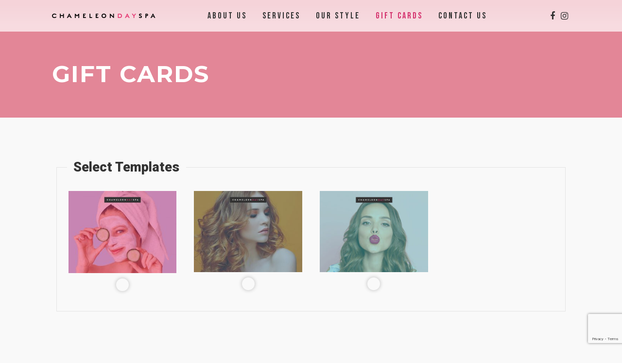

--- FILE ---
content_type: text/html; charset=UTF-8
request_url: https://chameleondayspa.com/gift-voucher/
body_size: 11271
content:
<!DOCTYPE html>
<html lang="en-US" >
<head>
    <meta charset="UTF-8">
    <meta name="viewport" content="width=device-width, initial-scale=1.0">
    <meta http-equiv="X-UA-Compatible" content="ie=edge">
    <link rel="apple-touch-icon" sizes="57x57" href="https://chameleondayspa.com/wp-content/themes/chameleondayspa/dist/assets/images/favicons/apple-icon-57x57.png">
<link rel="apple-touch-icon" sizes="60x60" href="https://chameleondayspa.com/wp-content/themes/chameleondayspa/dist/assets/images/favicons/apple-icon-60x60.png">
<link rel="apple-touch-icon" sizes="72x72" href="https://chameleondayspa.com/wp-content/themes/chameleondayspa/dist/assets/images/favicons/apple-icon-72x72.png">
<link rel="apple-touch-icon" sizes="76x76" href="https://chameleondayspa.com/wp-content/themes/chameleondayspa/dist/assets/images/favicons/apple-icon-76x76.png">
<link rel="apple-touch-icon" sizes="114x114" href="https://chameleondayspa.com/wp-content/themes/chameleondayspa/dist/assets/images/favicons/apple-icon-114x114.png">
<link rel="apple-touch-icon" sizes="120x120" href="https://chameleondayspa.com/wp-content/themes/chameleondayspa/dist/assets/images/favicons/apple-icon-120x120.png">
<link rel="apple-touch-icon" sizes="144x144" href="https://chameleondayspa.com/wp-content/themes/chameleondayspa/dist/assets/images/favicons/apple-icon-144x144.png">
<link rel="apple-touch-icon" sizes="152x152" href="https://chameleondayspa.com/wp-content/themes/chameleondayspa/dist/assets/images/favicons/apple-icon-152x152.png">
<link rel="apple-touch-icon" sizes="180x180" href="https://chameleondayspa.com/wp-content/themes/chameleondayspa/dist/assets/images/favicons/apple-icon-180x180.png">
<link rel="icon" type="image/png" sizes="192x192"  href="https://chameleondayspa.com/wp-content/themes/chameleondayspa/dist/assets/images/favicons/android-icon-192x192.png">
<link rel="icon" type="image/png" sizes="32x32" href="https://chameleondayspa.com/wp-content/themes/chameleondayspa/dist/assets/images/favicons/favicon-32x32.png">
<link rel="icon" type="image/png" sizes="96x96" href="https://chameleondayspa.com/wp-content/themes/chameleondayspa/dist/assets/images/favicons/favicon-96x96.png">
<link rel="icon" type="image/png" sizes="16x16" href="https://chameleondayspa.com/wp-content/themes/chameleondayspa/dist/assets/images/favicons/favicon-16x16.png">
<link rel="manifest" href="https://chameleondayspa.com/wp-content/themes/chameleondayspa/dist/assets/images/favicons/manifest.json">
<meta name="msapplication-TileColor" content="#ffffff">
<meta name="msapplication-TileImage" content="https://chameleondayspa.com/wp-content/themes/chameleondayspa/dist/assets/images/favicons/ms-icon-144x144.png">
<meta name="theme-color" content="#ffffff">    <meta name='robots' content='index, follow, max-image-preview:large, max-snippet:-1, max-video-preview:-1' />
	<style>img:is([sizes="auto" i], [sizes^="auto," i]) { contain-intrinsic-size: 3000px 1500px }</style>
	
	<!-- This site is optimized with the Yoast SEO plugin v24.2 - https://yoast.com/wordpress/plugins/seo/ -->
	<title>Gift Cards - Chameleon Day Spa</title>
	<link rel="canonical" href="https://ec2-44-196-195-131.compute-1.amazonaws.com/gift-voucher/" />
	<meta property="og:locale" content="en_US" />
	<meta property="og:type" content="article" />
	<meta property="og:title" content="Gift Cards - Chameleon Day Spa" />
	<meta property="og:url" content="https://ec2-44-196-195-131.compute-1.amazonaws.com/gift-voucher/" />
	<meta property="og:site_name" content="Chameleon Day Spa" />
	<meta property="article:modified_time" content="2020-08-07T17:45:57+00:00" />
	<meta name="twitter:card" content="summary_large_image" />
	<script type="application/ld+json" class="yoast-schema-graph">{"@context":"https://schema.org","@graph":[{"@type":"WebPage","@id":"https://ec2-44-196-195-131.compute-1.amazonaws.com/gift-voucher/","url":"https://ec2-44-196-195-131.compute-1.amazonaws.com/gift-voucher/","name":"Gift Cards - Chameleon Day Spa","isPartOf":{"@id":"http://44.196.195.131/#website"},"datePublished":"2020-05-31T13:33:58+00:00","dateModified":"2020-08-07T17:45:57+00:00","breadcrumb":{"@id":"https://ec2-44-196-195-131.compute-1.amazonaws.com/gift-voucher/#breadcrumb"},"inLanguage":"en-US","potentialAction":[{"@type":"ReadAction","target":["https://ec2-44-196-195-131.compute-1.amazonaws.com/gift-voucher/"]}]},{"@type":"BreadcrumbList","@id":"https://ec2-44-196-195-131.compute-1.amazonaws.com/gift-voucher/#breadcrumb","itemListElement":[{"@type":"ListItem","position":1,"name":"Home","item":"http://44.196.195.131/"},{"@type":"ListItem","position":2,"name":"Gift Cards"}]},{"@type":"WebSite","@id":"http://44.196.195.131/#website","url":"http://44.196.195.131/","name":"Chameleon Day Spa","description":"a complete hair and body salon!","potentialAction":[{"@type":"SearchAction","target":{"@type":"EntryPoint","urlTemplate":"http://44.196.195.131/?s={search_term_string}"},"query-input":{"@type":"PropertyValueSpecification","valueRequired":true,"valueName":"search_term_string"}}],"inLanguage":"en-US"}]}</script>
	<!-- / Yoast SEO plugin. -->


<link rel="alternate" type="application/rss+xml" title="Chameleon Day Spa &raquo; Feed" href="https://chameleondayspa.com/feed/" />
<link rel="alternate" type="application/rss+xml" title="Chameleon Day Spa &raquo; Comments Feed" href="https://chameleondayspa.com/comments/feed/" />
<script type="text/javascript">
/* <![CDATA[ */
window._wpemojiSettings = {"baseUrl":"https:\/\/s.w.org\/images\/core\/emoji\/15.0.3\/72x72\/","ext":".png","svgUrl":"https:\/\/s.w.org\/images\/core\/emoji\/15.0.3\/svg\/","svgExt":".svg","source":{"concatemoji":"https:\/\/chameleondayspa.com\/wp-includes\/js\/wp-emoji-release.min.js?ver=6.7.4"}};
/*! This file is auto-generated */
!function(i,n){var o,s,e;function c(e){try{var t={supportTests:e,timestamp:(new Date).valueOf()};sessionStorage.setItem(o,JSON.stringify(t))}catch(e){}}function p(e,t,n){e.clearRect(0,0,e.canvas.width,e.canvas.height),e.fillText(t,0,0);var t=new Uint32Array(e.getImageData(0,0,e.canvas.width,e.canvas.height).data),r=(e.clearRect(0,0,e.canvas.width,e.canvas.height),e.fillText(n,0,0),new Uint32Array(e.getImageData(0,0,e.canvas.width,e.canvas.height).data));return t.every(function(e,t){return e===r[t]})}function u(e,t,n){switch(t){case"flag":return n(e,"\ud83c\udff3\ufe0f\u200d\u26a7\ufe0f","\ud83c\udff3\ufe0f\u200b\u26a7\ufe0f")?!1:!n(e,"\ud83c\uddfa\ud83c\uddf3","\ud83c\uddfa\u200b\ud83c\uddf3")&&!n(e,"\ud83c\udff4\udb40\udc67\udb40\udc62\udb40\udc65\udb40\udc6e\udb40\udc67\udb40\udc7f","\ud83c\udff4\u200b\udb40\udc67\u200b\udb40\udc62\u200b\udb40\udc65\u200b\udb40\udc6e\u200b\udb40\udc67\u200b\udb40\udc7f");case"emoji":return!n(e,"\ud83d\udc26\u200d\u2b1b","\ud83d\udc26\u200b\u2b1b")}return!1}function f(e,t,n){var r="undefined"!=typeof WorkerGlobalScope&&self instanceof WorkerGlobalScope?new OffscreenCanvas(300,150):i.createElement("canvas"),a=r.getContext("2d",{willReadFrequently:!0}),o=(a.textBaseline="top",a.font="600 32px Arial",{});return e.forEach(function(e){o[e]=t(a,e,n)}),o}function t(e){var t=i.createElement("script");t.src=e,t.defer=!0,i.head.appendChild(t)}"undefined"!=typeof Promise&&(o="wpEmojiSettingsSupports",s=["flag","emoji"],n.supports={everything:!0,everythingExceptFlag:!0},e=new Promise(function(e){i.addEventListener("DOMContentLoaded",e,{once:!0})}),new Promise(function(t){var n=function(){try{var e=JSON.parse(sessionStorage.getItem(o));if("object"==typeof e&&"number"==typeof e.timestamp&&(new Date).valueOf()<e.timestamp+604800&&"object"==typeof e.supportTests)return e.supportTests}catch(e){}return null}();if(!n){if("undefined"!=typeof Worker&&"undefined"!=typeof OffscreenCanvas&&"undefined"!=typeof URL&&URL.createObjectURL&&"undefined"!=typeof Blob)try{var e="postMessage("+f.toString()+"("+[JSON.stringify(s),u.toString(),p.toString()].join(",")+"));",r=new Blob([e],{type:"text/javascript"}),a=new Worker(URL.createObjectURL(r),{name:"wpTestEmojiSupports"});return void(a.onmessage=function(e){c(n=e.data),a.terminate(),t(n)})}catch(e){}c(n=f(s,u,p))}t(n)}).then(function(e){for(var t in e)n.supports[t]=e[t],n.supports.everything=n.supports.everything&&n.supports[t],"flag"!==t&&(n.supports.everythingExceptFlag=n.supports.everythingExceptFlag&&n.supports[t]);n.supports.everythingExceptFlag=n.supports.everythingExceptFlag&&!n.supports.flag,n.DOMReady=!1,n.readyCallback=function(){n.DOMReady=!0}}).then(function(){return e}).then(function(){var e;n.supports.everything||(n.readyCallback(),(e=n.source||{}).concatemoji?t(e.concatemoji):e.wpemoji&&e.twemoji&&(t(e.twemoji),t(e.wpemoji)))}))}((window,document),window._wpemojiSettings);
/* ]]> */
</script>
<style id='wp-emoji-styles-inline-css' type='text/css'>

	img.wp-smiley, img.emoji {
		display: inline !important;
		border: none !important;
		box-shadow: none !important;
		height: 1em !important;
		width: 1em !important;
		margin: 0 0.07em !important;
		vertical-align: -0.1em !important;
		background: none !important;
		padding: 0 !important;
	}
</style>
<link rel='stylesheet' id='wp-block-library-css' href='https://chameleondayspa.com/wp-includes/css/dist/block-library/style.min.css?ver=6.7.4' type='text/css' media='all' />
<style id='wp-block-library-theme-inline-css' type='text/css'>
.wp-block-audio :where(figcaption){color:#555;font-size:13px;text-align:center}.is-dark-theme .wp-block-audio :where(figcaption){color:#ffffffa6}.wp-block-audio{margin:0 0 1em}.wp-block-code{border:1px solid #ccc;border-radius:4px;font-family:Menlo,Consolas,monaco,monospace;padding:.8em 1em}.wp-block-embed :where(figcaption){color:#555;font-size:13px;text-align:center}.is-dark-theme .wp-block-embed :where(figcaption){color:#ffffffa6}.wp-block-embed{margin:0 0 1em}.blocks-gallery-caption{color:#555;font-size:13px;text-align:center}.is-dark-theme .blocks-gallery-caption{color:#ffffffa6}:root :where(.wp-block-image figcaption){color:#555;font-size:13px;text-align:center}.is-dark-theme :root :where(.wp-block-image figcaption){color:#ffffffa6}.wp-block-image{margin:0 0 1em}.wp-block-pullquote{border-bottom:4px solid;border-top:4px solid;color:currentColor;margin-bottom:1.75em}.wp-block-pullquote cite,.wp-block-pullquote footer,.wp-block-pullquote__citation{color:currentColor;font-size:.8125em;font-style:normal;text-transform:uppercase}.wp-block-quote{border-left:.25em solid;margin:0 0 1.75em;padding-left:1em}.wp-block-quote cite,.wp-block-quote footer{color:currentColor;font-size:.8125em;font-style:normal;position:relative}.wp-block-quote:where(.has-text-align-right){border-left:none;border-right:.25em solid;padding-left:0;padding-right:1em}.wp-block-quote:where(.has-text-align-center){border:none;padding-left:0}.wp-block-quote.is-large,.wp-block-quote.is-style-large,.wp-block-quote:where(.is-style-plain){border:none}.wp-block-search .wp-block-search__label{font-weight:700}.wp-block-search__button{border:1px solid #ccc;padding:.375em .625em}:where(.wp-block-group.has-background){padding:1.25em 2.375em}.wp-block-separator.has-css-opacity{opacity:.4}.wp-block-separator{border:none;border-bottom:2px solid;margin-left:auto;margin-right:auto}.wp-block-separator.has-alpha-channel-opacity{opacity:1}.wp-block-separator:not(.is-style-wide):not(.is-style-dots){width:100px}.wp-block-separator.has-background:not(.is-style-dots){border-bottom:none;height:1px}.wp-block-separator.has-background:not(.is-style-wide):not(.is-style-dots){height:2px}.wp-block-table{margin:0 0 1em}.wp-block-table td,.wp-block-table th{word-break:normal}.wp-block-table :where(figcaption){color:#555;font-size:13px;text-align:center}.is-dark-theme .wp-block-table :where(figcaption){color:#ffffffa6}.wp-block-video :where(figcaption){color:#555;font-size:13px;text-align:center}.is-dark-theme .wp-block-video :where(figcaption){color:#ffffffa6}.wp-block-video{margin:0 0 1em}:root :where(.wp-block-template-part.has-background){margin-bottom:0;margin-top:0;padding:1.25em 2.375em}
</style>
<style id='classic-theme-styles-inline-css' type='text/css'>
/*! This file is auto-generated */
.wp-block-button__link{color:#fff;background-color:#32373c;border-radius:9999px;box-shadow:none;text-decoration:none;padding:calc(.667em + 2px) calc(1.333em + 2px);font-size:1.125em}.wp-block-file__button{background:#32373c;color:#fff;text-decoration:none}
</style>
<style id='global-styles-inline-css' type='text/css'>
:root{--wp--preset--aspect-ratio--square: 1;--wp--preset--aspect-ratio--4-3: 4/3;--wp--preset--aspect-ratio--3-4: 3/4;--wp--preset--aspect-ratio--3-2: 3/2;--wp--preset--aspect-ratio--2-3: 2/3;--wp--preset--aspect-ratio--16-9: 16/9;--wp--preset--aspect-ratio--9-16: 9/16;--wp--preset--color--black: #000000;--wp--preset--color--cyan-bluish-gray: #abb8c3;--wp--preset--color--white: #ffffff;--wp--preset--color--pale-pink: #f78da7;--wp--preset--color--vivid-red: #cf2e2e;--wp--preset--color--luminous-vivid-orange: #ff6900;--wp--preset--color--luminous-vivid-amber: #fcb900;--wp--preset--color--light-green-cyan: #7bdcb5;--wp--preset--color--vivid-green-cyan: #00d084;--wp--preset--color--pale-cyan-blue: #8ed1fc;--wp--preset--color--vivid-cyan-blue: #0693e3;--wp--preset--color--vivid-purple: #9b51e0;--wp--preset--gradient--vivid-cyan-blue-to-vivid-purple: linear-gradient(135deg,rgba(6,147,227,1) 0%,rgb(155,81,224) 100%);--wp--preset--gradient--light-green-cyan-to-vivid-green-cyan: linear-gradient(135deg,rgb(122,220,180) 0%,rgb(0,208,130) 100%);--wp--preset--gradient--luminous-vivid-amber-to-luminous-vivid-orange: linear-gradient(135deg,rgba(252,185,0,1) 0%,rgba(255,105,0,1) 100%);--wp--preset--gradient--luminous-vivid-orange-to-vivid-red: linear-gradient(135deg,rgba(255,105,0,1) 0%,rgb(207,46,46) 100%);--wp--preset--gradient--very-light-gray-to-cyan-bluish-gray: linear-gradient(135deg,rgb(238,238,238) 0%,rgb(169,184,195) 100%);--wp--preset--gradient--cool-to-warm-spectrum: linear-gradient(135deg,rgb(74,234,220) 0%,rgb(151,120,209) 20%,rgb(207,42,186) 40%,rgb(238,44,130) 60%,rgb(251,105,98) 80%,rgb(254,248,76) 100%);--wp--preset--gradient--blush-light-purple: linear-gradient(135deg,rgb(255,206,236) 0%,rgb(152,150,240) 100%);--wp--preset--gradient--blush-bordeaux: linear-gradient(135deg,rgb(254,205,165) 0%,rgb(254,45,45) 50%,rgb(107,0,62) 100%);--wp--preset--gradient--luminous-dusk: linear-gradient(135deg,rgb(255,203,112) 0%,rgb(199,81,192) 50%,rgb(65,88,208) 100%);--wp--preset--gradient--pale-ocean: linear-gradient(135deg,rgb(255,245,203) 0%,rgb(182,227,212) 50%,rgb(51,167,181) 100%);--wp--preset--gradient--electric-grass: linear-gradient(135deg,rgb(202,248,128) 0%,rgb(113,206,126) 100%);--wp--preset--gradient--midnight: linear-gradient(135deg,rgb(2,3,129) 0%,rgb(40,116,252) 100%);--wp--preset--font-size--small: 13px;--wp--preset--font-size--medium: 20px;--wp--preset--font-size--large: 36px;--wp--preset--font-size--x-large: 42px;--wp--preset--spacing--20: 0.44rem;--wp--preset--spacing--30: 0.67rem;--wp--preset--spacing--40: 1rem;--wp--preset--spacing--50: 1.5rem;--wp--preset--spacing--60: 2.25rem;--wp--preset--spacing--70: 3.38rem;--wp--preset--spacing--80: 5.06rem;--wp--preset--shadow--natural: 6px 6px 9px rgba(0, 0, 0, 0.2);--wp--preset--shadow--deep: 12px 12px 50px rgba(0, 0, 0, 0.4);--wp--preset--shadow--sharp: 6px 6px 0px rgba(0, 0, 0, 0.2);--wp--preset--shadow--outlined: 6px 6px 0px -3px rgba(255, 255, 255, 1), 6px 6px rgba(0, 0, 0, 1);--wp--preset--shadow--crisp: 6px 6px 0px rgba(0, 0, 0, 1);}:where(.is-layout-flex){gap: 0.5em;}:where(.is-layout-grid){gap: 0.5em;}body .is-layout-flex{display: flex;}.is-layout-flex{flex-wrap: wrap;align-items: center;}.is-layout-flex > :is(*, div){margin: 0;}body .is-layout-grid{display: grid;}.is-layout-grid > :is(*, div){margin: 0;}:where(.wp-block-columns.is-layout-flex){gap: 2em;}:where(.wp-block-columns.is-layout-grid){gap: 2em;}:where(.wp-block-post-template.is-layout-flex){gap: 1.25em;}:where(.wp-block-post-template.is-layout-grid){gap: 1.25em;}.has-black-color{color: var(--wp--preset--color--black) !important;}.has-cyan-bluish-gray-color{color: var(--wp--preset--color--cyan-bluish-gray) !important;}.has-white-color{color: var(--wp--preset--color--white) !important;}.has-pale-pink-color{color: var(--wp--preset--color--pale-pink) !important;}.has-vivid-red-color{color: var(--wp--preset--color--vivid-red) !important;}.has-luminous-vivid-orange-color{color: var(--wp--preset--color--luminous-vivid-orange) !important;}.has-luminous-vivid-amber-color{color: var(--wp--preset--color--luminous-vivid-amber) !important;}.has-light-green-cyan-color{color: var(--wp--preset--color--light-green-cyan) !important;}.has-vivid-green-cyan-color{color: var(--wp--preset--color--vivid-green-cyan) !important;}.has-pale-cyan-blue-color{color: var(--wp--preset--color--pale-cyan-blue) !important;}.has-vivid-cyan-blue-color{color: var(--wp--preset--color--vivid-cyan-blue) !important;}.has-vivid-purple-color{color: var(--wp--preset--color--vivid-purple) !important;}.has-black-background-color{background-color: var(--wp--preset--color--black) !important;}.has-cyan-bluish-gray-background-color{background-color: var(--wp--preset--color--cyan-bluish-gray) !important;}.has-white-background-color{background-color: var(--wp--preset--color--white) !important;}.has-pale-pink-background-color{background-color: var(--wp--preset--color--pale-pink) !important;}.has-vivid-red-background-color{background-color: var(--wp--preset--color--vivid-red) !important;}.has-luminous-vivid-orange-background-color{background-color: var(--wp--preset--color--luminous-vivid-orange) !important;}.has-luminous-vivid-amber-background-color{background-color: var(--wp--preset--color--luminous-vivid-amber) !important;}.has-light-green-cyan-background-color{background-color: var(--wp--preset--color--light-green-cyan) !important;}.has-vivid-green-cyan-background-color{background-color: var(--wp--preset--color--vivid-green-cyan) !important;}.has-pale-cyan-blue-background-color{background-color: var(--wp--preset--color--pale-cyan-blue) !important;}.has-vivid-cyan-blue-background-color{background-color: var(--wp--preset--color--vivid-cyan-blue) !important;}.has-vivid-purple-background-color{background-color: var(--wp--preset--color--vivid-purple) !important;}.has-black-border-color{border-color: var(--wp--preset--color--black) !important;}.has-cyan-bluish-gray-border-color{border-color: var(--wp--preset--color--cyan-bluish-gray) !important;}.has-white-border-color{border-color: var(--wp--preset--color--white) !important;}.has-pale-pink-border-color{border-color: var(--wp--preset--color--pale-pink) !important;}.has-vivid-red-border-color{border-color: var(--wp--preset--color--vivid-red) !important;}.has-luminous-vivid-orange-border-color{border-color: var(--wp--preset--color--luminous-vivid-orange) !important;}.has-luminous-vivid-amber-border-color{border-color: var(--wp--preset--color--luminous-vivid-amber) !important;}.has-light-green-cyan-border-color{border-color: var(--wp--preset--color--light-green-cyan) !important;}.has-vivid-green-cyan-border-color{border-color: var(--wp--preset--color--vivid-green-cyan) !important;}.has-pale-cyan-blue-border-color{border-color: var(--wp--preset--color--pale-cyan-blue) !important;}.has-vivid-cyan-blue-border-color{border-color: var(--wp--preset--color--vivid-cyan-blue) !important;}.has-vivid-purple-border-color{border-color: var(--wp--preset--color--vivid-purple) !important;}.has-vivid-cyan-blue-to-vivid-purple-gradient-background{background: var(--wp--preset--gradient--vivid-cyan-blue-to-vivid-purple) !important;}.has-light-green-cyan-to-vivid-green-cyan-gradient-background{background: var(--wp--preset--gradient--light-green-cyan-to-vivid-green-cyan) !important;}.has-luminous-vivid-amber-to-luminous-vivid-orange-gradient-background{background: var(--wp--preset--gradient--luminous-vivid-amber-to-luminous-vivid-orange) !important;}.has-luminous-vivid-orange-to-vivid-red-gradient-background{background: var(--wp--preset--gradient--luminous-vivid-orange-to-vivid-red) !important;}.has-very-light-gray-to-cyan-bluish-gray-gradient-background{background: var(--wp--preset--gradient--very-light-gray-to-cyan-bluish-gray) !important;}.has-cool-to-warm-spectrum-gradient-background{background: var(--wp--preset--gradient--cool-to-warm-spectrum) !important;}.has-blush-light-purple-gradient-background{background: var(--wp--preset--gradient--blush-light-purple) !important;}.has-blush-bordeaux-gradient-background{background: var(--wp--preset--gradient--blush-bordeaux) !important;}.has-luminous-dusk-gradient-background{background: var(--wp--preset--gradient--luminous-dusk) !important;}.has-pale-ocean-gradient-background{background: var(--wp--preset--gradient--pale-ocean) !important;}.has-electric-grass-gradient-background{background: var(--wp--preset--gradient--electric-grass) !important;}.has-midnight-gradient-background{background: var(--wp--preset--gradient--midnight) !important;}.has-small-font-size{font-size: var(--wp--preset--font-size--small) !important;}.has-medium-font-size{font-size: var(--wp--preset--font-size--medium) !important;}.has-large-font-size{font-size: var(--wp--preset--font-size--large) !important;}.has-x-large-font-size{font-size: var(--wp--preset--font-size--x-large) !important;}
:where(.wp-block-post-template.is-layout-flex){gap: 1.25em;}:where(.wp-block-post-template.is-layout-grid){gap: 1.25em;}
:where(.wp-block-columns.is-layout-flex){gap: 2em;}:where(.wp-block-columns.is-layout-grid){gap: 2em;}
:root :where(.wp-block-pullquote){font-size: 1.5em;line-height: 1.6;}
</style>
<link rel='stylesheet' id='contact-form-7-css' href='https://chameleondayspa.com/wp-content/plugins/contact-form-7/includes/css/styles.css?ver=6.0.3' type='text/css' media='all' />
<link rel='stylesheet' id='chameleondayspa-stylesheet-css' href='https://chameleondayspa.com/wp-content/themes/chameleondayspa/dist/assets/css/bundle.css?ver=9.8.2020.555' type='text/css' media='all' />
<script type="text/javascript" src="https://chameleondayspa.com/wp-includes/js/jquery/jquery.min.js?ver=3.7.1" id="jquery-core-js"></script>
<script type="text/javascript" src="https://chameleondayspa.com/wp-includes/js/jquery/jquery-migrate.min.js?ver=3.4.1" id="jquery-migrate-js"></script>
<link rel="https://api.w.org/" href="https://chameleondayspa.com/wp-json/" /><link rel="alternate" title="JSON" type="application/json" href="https://chameleondayspa.com/wp-json/wp/v2/pages/228" /><link rel="EditURI" type="application/rsd+xml" title="RSD" href="https://chameleondayspa.com/xmlrpc.php?rsd" />
<meta name="generator" content="WordPress 6.7.4" />
<link rel='shortlink' href='https://chameleondayspa.com/?p=228' />
<link rel="alternate" title="oEmbed (JSON)" type="application/json+oembed" href="https://chameleondayspa.com/wp-json/oembed/1.0/embed?url=https%3A%2F%2Fchameleondayspa.com%2Fgift-voucher%2F" />
<link rel="alternate" title="oEmbed (XML)" type="text/xml+oembed" href="https://chameleondayspa.com/wp-json/oembed/1.0/embed?url=https%3A%2F%2Fchameleondayspa.com%2Fgift-voucher%2F&#038;format=xml" />
    
	<!-- Google tag (gtag.js) -->
	<script async src="https://www.googletagmanager.com/gtag/js?id=G-9ED4M6YE1Z"></script>
	<script>
		window.dataLayer = window.dataLayer || [];
		function gtag(){dataLayer.push(arguments);}
		gtag('js', new Date());

		gtag('config', 'G-9ED4M6YE1Z');
	</script>
    
</head>
<body class="page-template-default page page-id-228 wp-embed-responsive" id="cdsBody">
    <a class="wa-skip-link" href="#content">Skip to content</a>     
    <header role="banner" class="header " id="header">
        <div class="header__container">
            <div class="header__logo">
            <a href="https://chameleondayspa.com" title="Chameleon Day Spa -  a complete hair and body salon!" class="logo">
                                    <img src="https://chameleondayspa.com/wp-content/themes/chameleondayspa/dist/assets/images/chameleondayspa-logo-black.svg" class="black-logo" />
                    <img src="https://chameleondayspa.com/wp-content/themes/chameleondayspa/dist/assets/images/chameleondayspa-logo-white.svg" class="white-logo" />
                            
            </a>
            </div>
            <div class="header__menu">
                <nav class="navigation">
                    <ul id="menu-main-menu" class="main-menu"><li id="menu-item-37" class="menu-item menu-item-type-post_type menu-item-object-page menu-item-37"><a href="https://chameleondayspa.com/about-chameleon-day-spa/">About Us</a></li>
<li id="menu-item-217" class="menu-item menu-item-type-post_type_archive menu-item-object-services menu-item-217"><a href="https://chameleondayspa.com/services/">Services</a></li>
<li id="menu-item-213" class="menu-item menu-item-type-post_type_archive menu-item-object-works menu-item-213"><a href="https://chameleondayspa.com/works/">Our Style</a></li>
<li id="menu-item-330" class="menu-item menu-item-type-post_type menu-item-object-page current-menu-item page_item page-item-228 current_page_item menu-item-330"><a href="https://chameleondayspa.com/gift-voucher/" aria-current="page">Gift Cards</a></li>
<li id="menu-item-36" class="menu-item menu-item-type-post_type menu-item-object-page menu-item-36"><a href="https://chameleondayspa.com/contact-us/">Contact Us</a></li>
</ul>                  </nav>  
                <div class="social-media">
                                            <a href="https://www.facebook.com/chameleondayspamedia/" target="_blank"><span class="fa fa-facebook"></span></a>
                                                                <a href="https://www.instagram.com/chameleondayspa/" target="_blank"><span class="fa fa-instagram"></span></a>
                                        
                </div>
            </div>
            <div class="header__menu-trigger">
                <a href="javascript:void(0)" class="menu-trigger" id="menuTrigger"><span class="fa fa-bars"></span></a>
                <a href="javascript:void(0)" class="menu-trigger menu-trigger--close" id="menuTriggerClose"><span class="fa fa-times"></span></a>    
                          
            </div>           
        </div>                  
    </header>      
 
    <main id="content" role="content" class="content">

	<div class="layout-full main-content__inner-page">
    <header class="layout-full__header content__banner">
        <div class="wrapper">            
            <h1>Gift Cards</h1>
        </div>			
    </header>
    <div class="layout-full__content content__container">
            <div class="wrapper">
                
                <article>
                    <style type="text/css">
        #voucher-multistep-form.wizard>.steps .done a,
        #voucher-multistep-form.wizard>.steps .done a:hover,
        #voucher-multistep-form.wizard>.steps .done a:active,
        #voucher-multistep-form .secondRightDiv .cardDiv,
        #voucher-multistep-form.wizard>.actions a,
        #voucher-multistep-form.wizard>.actions a:hover,
        #voucher-multistep-form.wizard>.actions a:active,
        #voucher-multistep-form .voucherPreviewButton button,
        #voucher-multistep-form #voucherPaymentButton,
        #voucher-multistep-form .sin-template input[type="radio"]:checked:before,
        .buying-options div.selected, .shipping-options div.selected {
            background-color: #ffc3cd!important;
        }
        #voucher-multistep-form .content .voucherform .form-group input[type="text"],
        #voucher-multistep-form .content .form-group input[type="email"],
        #voucher-multistep-form .content .form-group input[type="tel"],
        #voucher-multistep-form .content .form-group input[type="number"],
        #voucher-multistep-form .content .form-group select,
        #voucher-multistep-form .content .form-group textarea,
        #voucher-multistep-form .content .sin-template label.selectImage {
            border-color: #ffc3cd!important;
        }
        #voucher-multistep-form .paymentUserInfo .full,
        #voucher-multistep-form .paymentUserInfo .half,
        #voucher-multistep-form .secondRightDiv .voucherBottomDiv h2,
        #voucher-multistep-form .voucherBottomDiv .termsCard,
        #voucher-multistep-form .voucherBottomDiv .voucherSiteInfo a {
            color: #020000!important;
        }
        #voucher-multistep-form.wizard>.content>.body .voucherBottomDiv label,
        .buying-options div.selected, .shipping-options div.selected {
            color:  #020000!important;
        }
        #voucher-multistep-form.wizard>.content>.body.loading.current:after {
            content: url(https://44.196.195.131/wp-content/plugins/gift-voucher/assets/img/loader.gif) !important;
        }
    </style><form name="voucherform" id="voucher-multistep-form" action="https://chameleondayspa.com/gift-voucher" enctype="multipart/form-data">
        <input type="hidden" name="voucher_form_verify" value="bbc97fafbf">
        <input type="hidden" name="wpgv_total_price" id="total_price">
        <input type="hidden" name="wpgv_website_commission_price" id="website_commission_price" data-price="0">
        <h3>Select Templates</h3>
        <fieldset>
            <legend>Select Templates</legend><div class="voucher-row"><div class="vouchercol4"><div class="sin-template"><label for="template_id1"><img decoding="async" src="https://chameleondayspa.com/wp-content/uploads/2020/05/voucher-template-1000-760-300x228.jpg" width="300"/><span>Chameleon Day Spa Gift Card</span></label><input type="radio" name="template_id" value="1" id="template_id1" class="required"></div></div><div class="vouchercol4"><div class="sin-template"><label for="template_id2"><img decoding="async" src="https://chameleondayspa.com/wp-content/uploads/2020/05/voucher-style-1000-750-300x225.jpg" width="300"/><span>Chameleon Day Spa Gift Card</span></label><input type="radio" name="template_id" value="2" id="template_id2" class="required"></div></div><div class="vouchercol4"><div class="sin-template"><label for="template_id3"><img decoding="async" src="https://chameleondayspa.com/wp-content/uploads/2020/06/Untitled-1-300x225.jpg" width="300"/><span>Chameleon Day Spa Gift Card</span></label><input type="radio" name="template_id" value="3" id="template_id3" class="required"></div></div></div></fieldset>
 
    <h3>Personalize</h3>
    <fieldset>
        <legend>Personalize</legend><div class="voucher-row">
        <div class="voucherform secondLeft">
            <div class="form-group">
                
            </div>
            <div class="buying-for flex-field">
                <label>Buying For</label>
                <div class="buying-options">
                    <div class="someone_else selected" data-value="someone_else">
                        <img decoding="async" src="https://chameleondayspa.com/wp-content/plugins/gift-voucher-pro/assets/img/giftbox.png">
                        <span>Someone Else</span>
                    </div>
                    <div class="yourself" data-value="yourself">
                        <img decoding="async" src="https://chameleondayspa.com/wp-content/plugins/gift-voucher-pro/assets/img/users.png">
                        <span>Yourself</span>
                    </div>
                </div>
                <input type="hidden" name="buying_for" id="buying_for" value="someone_else">
            </div>
            <div class="form-group">
                <label for="voucherForName">Your Name <sup>*</sup></label>
                <input type="text" name="voucherForName" id="voucherForName" class="required">
            </div>
            <div class="form-group fromname">
                <label for="voucherFromName">Recipient Name <sup>*</sup></label>
                <input type="text" name="voucherFromName" id="voucherFromName" class="required">
            </div>
            <div class="form-group">
                <label for="voucherAmount">Voucher Value <sup>*</sup></label>
                <span class="currencySymbol"> $ </span>
                <input type="number" step="0.01" name="voucherAmount" id="voucherAmount" class="required" min="1" max="10000">
            </div>
            <div class="form-group">
                <label for="voucherMessage">Personal Message (Optional) (Max: 250 Characters)</label>
                <textarea name="voucherMessage" id="voucherMessage" maxlength="250"></textarea>
                <div class="maxchar"></div>
            </div>
        </div>
        <div class="sideview secondRight secondRightDiv voucherstyle1">
        <div class="cardDiv">
            <div class="cardImgTop">
                <img decoding="async" class="uk-thumbnail" src="https://44.196.195.131/wp-content/plugins/gift-voucher/assets/img/demo.png">
            </div>
            <div class="voucherBottomDiv">
                <h2>Gift Voucher</h2>
                <div class="uk-form-row">
                    <div class="nameFormLeft">
                        <label>Your Name</label>
                        <input type="text" name="forNameCard" class="forNameCard" readonly>
                    </div>
                    <div class="nameFormRight">
                        <label>Recipient Name</label>
                        <input type="text" name="fromNameCard" class="fromNameCard" readonly>
                    </div>
                    <div class="voucherValueForm">
                        <label>Voucher Value</label>
                        <span class="currencySymbol"> $ </span>
                        <input type="text" name="voucherValueCard" class="voucherValueCard" readonly>
                    </div>
                    <div class="messageForm">
                        <label>Personal Message</label>
                        <textarea name="personalMessageCard" class="personalMessageCard" readonly></textarea>
                    </div>
                    <div class="expiryFormLeft">
                        <label>Date of Expiry</label>
                        <input type="text" name="expiryCard" class="expiryCard" value="No Expiry" readonly>
                    </div>
                    <div class="codeFormRight">
                        <label>Coupon Code</label>
                        <input type="text" name="codeCard" class="codeCard" readonly>
                    </div>
                    <div class="clearfix"></div>
                    <div class="voucherSiteInfo"><a href="https://44.196.195.131">https://44.196.195.131</a> | <a href="mailto:megan@chameleondayspa.com">megan@chameleondayspa.com</a></div>
                    <div class="termsCard">* Cash payment is not possible. The terms and conditions apply.</div>
                </div></div></div>
        </div>
        </div>
    </fieldset>
 
    <h3>Payment</h3>
    <fieldset>
        <legend>Payment</legend><div class="voucher-row"><div class="voucherform secondLeft">
            <input type="hidden" name="shipping" id="shipping" value="shipping_as_email">
            <div class="form-group" id="wpgv-shipping_email">
                <label for="shipping_email">Send the voucher to recipient email here</label>
                <input type="email" name="shipping_email" id="shipping_email" class="form-field required">
            </div>
            <div class="form-group">
                <label for="voucherEmail">Your email address (for the receipt)</label>
                <input type="email" name="voucherEmail" id="voucherEmail" class="form-field required">
            </div>
            <input type="hidden" id="voucherSendType" value="send_instantly">
            
            <div class="form-group paymentcount1">
                <label for="voucherPayment">Payment Method <sup>*</sup></label><select name="voucherPayment" id="voucherPayment" class="required"><option value="Paypal">PayPal</option></select>
            </div>
            <div class="order_details_preview">
                <h3>Your Order</h3>
                <div class="wpgv_preview_box">
                    <div>
                        <h4 class="wpgv-itemtitle">-</h4>
                        <span>Your Name: <i id="autoyourname"></i></span>
                    </div>
                    <div id="itemprice">$ <span></span> </div>
                </div>
                <div class="wpgv_shipping_box">
                    <div>
                        <h4>Shipping</h4>
                    </div>
                    <div id="shippingprice">$ <span></span> </div>
                </div>
                
                <div class="wpgv_total_box">
                    <div>
                        <h4><b>Total</b></h4>
                    </div>
                    <div id="totalprice"><b>$ <span></span> </b></div>
                </div>
            </div>
        </div>
        <div class="sideview secondRight secondRightDiv voucherstyle1">
        <div class="cardDiv">
            <div class="cardImgTop">
                <img decoding="async" class="uk-thumbnail" src="https://44.196.195.131/wp-content/plugins/gift-voucher/assets/img/demo.png">
            </div>
            <div class="voucherBottomDiv">
                <h2>Gift Voucher</h2>
                <div class="uk-form-row">
                    <div class="nameFormLeft">
                        <label>Your Name</label>
                        <input type="text" name="forNameCard" class="forNameCard" readonly>
                    </div>
                    <div class="nameFormRight">
                        <label>Recipient Name</label>
                        <input type="text" name="fromNameCard" class="fromNameCard" readonly>
                    </div>
                    <div class="voucherValueForm">
                        <label>Voucher Value</label>
                        <span class="currencySymbol"> $ </span>
                        <input type="text" name="voucherValueCard" class="voucherValueCard" readonly>
                    </div>
                    <div class="messageForm">
                        <label>Personal Message</label>
                        <textarea name="personalMessageCard" class="personalMessageCard" readonly></textarea>
                    </div>
                    <div class="expiryFormLeft">
                        <label>Date of Expiry</label>
                        <input type="text" name="expiryCard" class="expiryCard" value="No Expiry" readonly>
                    </div>
                    <div class="codeFormRight">
                        <label>Coupon Code</label>
                        <input type="text" name="codeCard" class="codeCard" readonly>
                    </div>
                    <div class="clearfix"></div>
                    <div class="voucherSiteInfo"><a href="https://44.196.195.131">https://44.196.195.131</a> | <a href="mailto:megan@chameleondayspa.com">megan@chameleondayspa.com</a></div>
                    <div class="termsCard">* Cash payment is not possible. The terms and conditions apply.</div>
                </div></div></div>
        </div>
        </div>
    </fieldset>
 
    <h3>Overview</h3>
    <fieldset>
        <legend>Overview</legend><div class="voucher-row">
        <div class="voucherform secondLeft">
            <div class="paymentUserInfo">
                <div class="full">
                    <div class="labelInfo">Voucher Value</div>
                    <div class="voucherAmountInfo">$ <span></span> </div>
                </div>
                <div class="half">
                    <div class="labelInfo">Your Name</div>
                    <div class="voucherYourNameInfo"></div>
                </div>
                <div class="half">
                    <div class="labelInfo">Recipient Name</div>
                    <div class="voucherReceiverInfo"></div>
                </div>
                <div class="full">
                    <div class="labelInfo">Personal Message</div>
                    <div class="voucherMessageInfo"></div>
                </div>
                <div class="clearfix"></div>
                <hr>
                <div class="full">
                    <div class="labelInfo">Shipping</div>
                    <div class="voucherShippingInfo">Shipping via Email</div>
                </div>
                <div class="full shippingasemail">
                    <div class="labelInfo">Send the voucher to recipient email here</div>
                    <div class="voucherShippingEmailInfo"></div>
                </div>
                <div class="full">
                    <div class="labelInfo">Your email address (for the receipt)</div>
                    <div class="voucherEmailInfo"></div>
                </div>
                
                <div class="half shippingaspost">
                    <div class="labelInfo">First Name</div>
                    <div class="voucherFirstNameInfo"></div>
                </div>
                <div class="half shippingaspost">
                    <div class="labelInfo">Last Name</div>
                    <div class="voucherLastNameInfo"></div>
                </div>
                <div class="full shippingaspost">
                    <div class="labelInfo">Address</div>
                    <div class="voucherAddressInfo"></div>
                </div>
                <div class="full shippingaspost">
                    <div class="labelInfo">Postcode</div>
                    <div class="voucherPincodeInfo"></div>
                </div>
                <div class="full shippingaspost">
                    <div class="labelInfo">Shipping method</div>
                    <div class="voucherShippingMethodInfo"></div>
                </div>
                <div class="full paymentcount1">
                    <div class="labelInfo">Payment Method</div>
                    <div class="voucherPaymentInfo"></div>
                </div>
                <hr>
                <div class="acceptVoucherTerms">
                    <label><input type="checkbox" class="required" name="acceptVoucherTerms"> I hereby accept the terms and conditions, the revocation of the privacy policy and confirm that all information is correct.</label>
                </div>
                <div class="voucherNote">Note: The voucher can be redeemed at Chameleon Day Spa. This voucher cannot be exchanged or transferred.</div>
                <button type="button" id="voucherPaymentButton" name="finalPayment">Pay Now - $ <span></span> </button>
            </div>
        </div>
        <div class="sideview secondRight secondRightDiv voucherstyle1">
        <div class="cardDiv">
            <div class="cardImgTop">
                <img decoding="async" class="uk-thumbnail" src="https://44.196.195.131/wp-content/plugins/gift-voucher/assets/img/demo.png">
            </div>
            <div class="voucherBottomDiv">
                <h2>Gift Voucher</h2>
                <div class="uk-form-row">
                    <div class="nameFormLeft">
                        <label>Your Name</label>
                        <input type="text" name="forNameCard" class="forNameCard" readonly>
                    </div>
                    <div class="nameFormRight">
                        <label>Recipient Name</label>
                        <input type="text" name="fromNameCard" class="fromNameCard" readonly>
                    </div>
                    <div class="voucherValueForm">
                        <label>Voucher Value</label>
                        <span class="currencySymbol"> $ </span>
                        <input type="text" name="voucherValueCard" class="voucherValueCard" readonly>
                    </div>
                    <div class="messageForm">
                        <label>Personal Message</label>
                        <textarea name="personalMessageCard" class="personalMessageCard" readonly></textarea>
                    </div>
                    <div class="expiryFormLeft">
                        <label>Date of Expiry</label>
                        <input type="text" name="expiryCard" class="expiryCard" value="No Expiry" readonly>
                    </div>
                    <div class="codeFormRight">
                        <label>Coupon Code</label>
                        <input type="text" name="codeCard" class="codeCard" readonly>
                    </div>
                    <div class="clearfix"></div>
                    <div class="voucherSiteInfo"><a href="https://44.196.195.131">https://44.196.195.131</a> | <a href="mailto:megan@chameleondayspa.com">megan@chameleondayspa.com</a></div>
                    <div class="termsCard">* Cash payment is not possible. The terms and conditions apply.</div>
                </div></div></div>
        </div><div class="voucherPreviewButton"><button type="button" data-fullurl="" data-src="https://chameleondayspa.com/voucher-pdf-preview" target="_blank">Show Preview as PDF</button></div></div>
    </fieldset>
</form><style>#voucher-multistep-form.wizard > .content{margin-top:500px;}</style>
                </article>
            </div>
            
    </div>
</div>
  
      
</main>
    <footer class="footer">
        <div class="layout">
            <div class="layout__content">
               
                <div class="footer__cols">
                    <div class="col col-logo">           
                        <div class="footer-logo">
                                                            <img src="https://chameleondayspa.com/wp-content/themes/chameleondayspa/dist/assets/images/chameleondayspa-logo-white.svg" class="white-logo" />
                             
                        </div> 
                        <div class="footer-address">
                            <h2>Our Address</h2>
                            27 State Road, Media, PA 19063 <br/>
                            610-891-9020                        </div>
                        <div class="footer-locate-us">
                            <a href="https://goo.gl/maps/N17f8EzjB91jBrYLA" class="" target="_blank"><span class="fa fa-map"></span> Locate us in map</a>
                        </div>
                        
                    </div>         
                    <div class="col">
                        <h2>Quick Navigation</h2>
                        <ul id="menu-footer-menu" class="footer-menu"><li id="menu-item-39" class="menu-item menu-item-type-post_type menu-item-object-page menu-item-39"><a href="https://chameleondayspa.com/about-chameleon-day-spa/">About Us</a></li>
<li id="menu-item-218" class="menu-item menu-item-type-post_type_archive menu-item-object-services menu-item-218"><a href="https://chameleondayspa.com/services/">Services</a></li>
<li id="menu-item-212" class="menu-item menu-item-type-post_type_archive menu-item-object-works menu-item-212"><a href="https://chameleondayspa.com/works/">Our Works</a></li>
<li id="menu-item-329" class="menu-item menu-item-type-post_type menu-item-object-page current-menu-item page_item page-item-228 current_page_item menu-item-329"><a href="https://chameleondayspa.com/gift-voucher/" aria-current="page">Gift Cards</a></li>
<li id="menu-item-38" class="menu-item menu-item-type-post_type menu-item-object-page menu-item-38"><a href="https://chameleondayspa.com/contact-us/">Contact Us</a></li>
</ul>                     </div>       
                    <div class="col">
                        <h2>Follow Us</h2>
                        <div class="footer-social-media">
                                                    <a href="https://www.facebook.com/chameleondayspamedia/" target="_blank"><span class="fa fa-facebook"></span></a>
                                                                            <a href="https://www.instagram.com/chameleondayspa/" target="_blank"><span class="fa fa-instagram"></span></a>
                         
                         
                         
                         
                        </div>
                        <div class="footer-subscribe">
                            <a href="javascript:void(0)" class="btn btn--secondary" id="subscribeFormTrigger">Join Our Newsletter</a>                            
                        </div>
                    </div>                               
                </div>                 
    
            </div>
        </div>
        <div class="layout footer--bottom">
            <div class="layout__content">
                <div class="footer__credits-copyright">
                    Copyright &copy; 2026 - Chameleon Day Spa & Co. All Rights Reserved. Web Design and Development by  <a href="https://theherdagency.com/" target="_blank">The Herd</a>                           
                </div>
            </div>
        </div>                    
    </footer>
<div id="overyalyBlock" class="overlay-block">
    <div class="overlay-block__wrapper">
            <span class="overlay-block__close" title="Close" id="overlayClose"><span class="fa fa-times"></span></span>
            <div class="overlay-block__content" id="overlayContent"></div>
    </div>        
</div>
    
<div id="overyalyBlockSubscription" class="overlay-block-subscription">
  <div class="overlay-block-subscription__wrapper">
          <span class="overlay-block-subscription__close" title="Close" id="overlayCloseSubscription"><span class="fa fa-times"></span></span>
          <div class="overlay-block-subscription__content">
            <div class="newsletter">              
              
<!-- Begin Mailchimp Signup Form -->
<div id="mc_embed_signup">
	<form action="https://chameleondayspa.us10.list-manage.com/subscribe/post?u=2c2aa4d78cf1e5564b739a796&amp;id=2b45aab439" method="post" id="mc-embedded-subscribe-form" name="mc-embedded-subscribe-form" class="validate" target="_blank" novalidate>
		<div id="mc_embed_signup_scroll">
			<div class="sweet-title">Get Notified</div>
			<h2>Join Our Newsletter</h2>
			<div class="required-info-text">Please fill all information.</div>
			<div class="mc-field-group">				
				<input type="email" value="" name="EMAIL" class="required email" id="mce-EMAIL" placeholder="Email Address">
			</div>
			<div class="mc-field-group">				
				<input type="text" value="" name="FNAME" class="required" id="mce-FNAME"  placeholder="First Name">
			</div>
			<div class="mc-field-group">				
				<input type="text" value="" name="LNAME" class="required" id="mce-LNAME"  placeholder="Last Name">
			</div>
			<div id="mce-responses" class="clear">
				<div class="response" id="mce-error-response" style="display:none"></div>
				<div class="response" id="mce-success-response" style="display:none"></div>
			</div>    <!-- real people should not fill this in and expect good things - do not remove this or risk form bot signups-->
			<div style="position: absolute; left: -5000px;" aria-hidden="true"><input type="text" name="b_2c2aa4d78cf1e5564b739a796_2b45aab439" tabindex="-1" value=""></div>
			<div class="clear"><input type="submit" value="Subscribe Now" name="subscribe" id="mc-embedded-subscribe" class="button"></div>
		</div>
	</form>
</div>
<script type='text/javascript' src='//s3.amazonaws.com/downloads.mailchimp.com/js/mc-validate.js'></script><script type='text/javascript'>(function($) {window.fnames = new Array(); window.ftypes = new Array();fnames[0]='EMAIL';ftypes[0]='email';fnames[1]='FNAME';ftypes[1]='text';fnames[2]='LNAME';ftypes[2]='text';fnames[3]='ADDRESS';ftypes[3]='address';fnames[4]='PHONE';ftypes[4]='phone';fnames[5]='BIRTHDAY';ftypes[5]='birthday';}(jQuery));var $mcj = jQuery.noConflict(true);</script>
<!--End mc_embed_signup-->            </div>
          </div>
  </div> 
</div>   
    <a href="javascript:void(0)" class="scroll-top" id="scrollTop" title="Scroll Top"><span class="fa fa-chevron-up"></span></a>        
    <link rel='stylesheet' id='wpgv-voucher-style-css' href='https://chameleondayspa.com/wp-content/plugins/gift-voucher-pro/assets/css/voucher-style.css?ver=6.7.4' type='text/css' media='all' />
<link rel='stylesheet' id='wpgv-bootstrap-datetimepicker-css-css' href='https://chameleondayspa.com/wp-content/plugins/gift-voucher-pro/assets/css/bootstrap-datetimepicker.min.css?ver=6.7.4' type='text/css' media='all' />
<script type="text/javascript" src="https://chameleondayspa.com/wp-includes/js/dist/hooks.min.js?ver=4d63a3d491d11ffd8ac6" id="wp-hooks-js"></script>
<script type="text/javascript" src="https://chameleondayspa.com/wp-includes/js/dist/i18n.min.js?ver=5e580eb46a90c2b997e6" id="wp-i18n-js"></script>
<script type="text/javascript" id="wp-i18n-js-after">
/* <![CDATA[ */
wp.i18n.setLocaleData( { 'text direction\u0004ltr': [ 'ltr' ] } );
/* ]]> */
</script>
<script type="text/javascript" src="https://chameleondayspa.com/wp-content/plugins/contact-form-7/includes/swv/js/index.js?ver=6.0.3" id="swv-js"></script>
<script type="text/javascript" id="contact-form-7-js-before">
/* <![CDATA[ */
var wpcf7 = {
    "api": {
        "root": "https:\/\/chameleondayspa.com\/wp-json\/",
        "namespace": "contact-form-7\/v1"
    }
};
/* ]]> */
</script>
<script type="text/javascript" src="https://chameleondayspa.com/wp-content/plugins/contact-form-7/includes/js/index.js?ver=6.0.3" id="contact-form-7-js"></script>
<script type="text/javascript" src="https://chameleondayspa.com/wp-content/themes/chameleondayspa/dist/assets/js/bundle.js?ver=9.8.2020.555" id="chameleondayspa-scripts-js"></script>
<script type="text/javascript" src="https://www.google.com/recaptcha/api.js?render=6LcDnigpAAAAAHfVhq95pFqJ4sX37gjzYWQs4oh6&amp;ver=3.0" id="google-recaptcha-js"></script>
<script type="text/javascript" src="https://chameleondayspa.com/wp-includes/js/dist/vendor/wp-polyfill.min.js?ver=3.15.0" id="wp-polyfill-js"></script>
<script type="text/javascript" id="wpcf7-recaptcha-js-before">
/* <![CDATA[ */
var wpcf7_recaptcha = {
    "sitekey": "6LcDnigpAAAAAHfVhq95pFqJ4sX37gjzYWQs4oh6",
    "actions": {
        "homepage": "homepage",
        "contactform": "contactform"
    }
};
/* ]]> */
</script>
<script type="text/javascript" src="https://chameleondayspa.com/wp-content/plugins/contact-form-7/modules/recaptcha/index.js?ver=6.0.3" id="wpcf7-recaptcha-js"></script>
<script type="text/javascript" src="https://chameleondayspa.com/wp-content/plugins/gift-voucher-pro/assets/js/bootstrap-datetimepicker.min.js?ver=1.17.0" id="wpgv-bootstrap-datetimepicker-js-js"></script>
<script type="text/javascript" src="https://chameleondayspa.com/wp-content/plugins/gift-voucher-pro/assets/js/jquery.validate.min.js?ver=1.17.0" id="wpgv-jquery-validate-js"></script>
<script type="text/javascript" src="https://chameleondayspa.com/wp-content/plugins/gift-voucher-pro/assets/js/jquery.steps.min.js?ver=1.1.0" id="wpgv-jquery-steps-js"></script>
<script type="text/javascript" src="https://js.stripe.com/v3/" id="wpgv-stripe-js-js"></script>
<script type="text/javascript" id="wpgv-voucher-script-js-extra">
/* <![CDATA[ */
var frontend_ajax_object = {"ajaxurl":"https:\/\/chameleondayspa.com\/wp-admin\/admin-ajax.php","not_equal_email":"This email must be different from above email.","select_template":"Please select voucher template","accept_terms":"Please accept the terms and conditions","finish":"Finish","next":"Continue","previous":"Back","submitted":"Submitted!","error_occur":"Error occurred","total_character":"Total Characters","via_post":"Shipping via Post","via_email":"Shipping via Email","checkemail":"Please check email address.","required":"This field is required.","remote":"Please fix this field.","maxlength":"Please enter no more than {0} characters.","email":"Please enter a valid email address.","max":"Please enter a value less than or equal to {0}.","min":"Please enter a value greater than or equal to {0}."};
/* ]]> */
</script>
<script type="text/javascript" src="https://chameleondayspa.com/wp-content/plugins/gift-voucher-pro/assets/js/voucher-script.js?ver=3.3.9.1" id="wpgv-voucher-script-js"></script>
    </body>
</html>

--- FILE ---
content_type: text/html; charset=utf-8
request_url: https://www.google.com/recaptcha/api2/anchor?ar=1&k=6LcDnigpAAAAAHfVhq95pFqJ4sX37gjzYWQs4oh6&co=aHR0cHM6Ly9jaGFtZWxlb25kYXlzcGEuY29tOjQ0Mw..&hl=en&v=PoyoqOPhxBO7pBk68S4YbpHZ&size=invisible&anchor-ms=20000&execute-ms=30000&cb=mzqa6qhneppk
body_size: 48836
content:
<!DOCTYPE HTML><html dir="ltr" lang="en"><head><meta http-equiv="Content-Type" content="text/html; charset=UTF-8">
<meta http-equiv="X-UA-Compatible" content="IE=edge">
<title>reCAPTCHA</title>
<style type="text/css">
/* cyrillic-ext */
@font-face {
  font-family: 'Roboto';
  font-style: normal;
  font-weight: 400;
  font-stretch: 100%;
  src: url(//fonts.gstatic.com/s/roboto/v48/KFO7CnqEu92Fr1ME7kSn66aGLdTylUAMa3GUBHMdazTgWw.woff2) format('woff2');
  unicode-range: U+0460-052F, U+1C80-1C8A, U+20B4, U+2DE0-2DFF, U+A640-A69F, U+FE2E-FE2F;
}
/* cyrillic */
@font-face {
  font-family: 'Roboto';
  font-style: normal;
  font-weight: 400;
  font-stretch: 100%;
  src: url(//fonts.gstatic.com/s/roboto/v48/KFO7CnqEu92Fr1ME7kSn66aGLdTylUAMa3iUBHMdazTgWw.woff2) format('woff2');
  unicode-range: U+0301, U+0400-045F, U+0490-0491, U+04B0-04B1, U+2116;
}
/* greek-ext */
@font-face {
  font-family: 'Roboto';
  font-style: normal;
  font-weight: 400;
  font-stretch: 100%;
  src: url(//fonts.gstatic.com/s/roboto/v48/KFO7CnqEu92Fr1ME7kSn66aGLdTylUAMa3CUBHMdazTgWw.woff2) format('woff2');
  unicode-range: U+1F00-1FFF;
}
/* greek */
@font-face {
  font-family: 'Roboto';
  font-style: normal;
  font-weight: 400;
  font-stretch: 100%;
  src: url(//fonts.gstatic.com/s/roboto/v48/KFO7CnqEu92Fr1ME7kSn66aGLdTylUAMa3-UBHMdazTgWw.woff2) format('woff2');
  unicode-range: U+0370-0377, U+037A-037F, U+0384-038A, U+038C, U+038E-03A1, U+03A3-03FF;
}
/* math */
@font-face {
  font-family: 'Roboto';
  font-style: normal;
  font-weight: 400;
  font-stretch: 100%;
  src: url(//fonts.gstatic.com/s/roboto/v48/KFO7CnqEu92Fr1ME7kSn66aGLdTylUAMawCUBHMdazTgWw.woff2) format('woff2');
  unicode-range: U+0302-0303, U+0305, U+0307-0308, U+0310, U+0312, U+0315, U+031A, U+0326-0327, U+032C, U+032F-0330, U+0332-0333, U+0338, U+033A, U+0346, U+034D, U+0391-03A1, U+03A3-03A9, U+03B1-03C9, U+03D1, U+03D5-03D6, U+03F0-03F1, U+03F4-03F5, U+2016-2017, U+2034-2038, U+203C, U+2040, U+2043, U+2047, U+2050, U+2057, U+205F, U+2070-2071, U+2074-208E, U+2090-209C, U+20D0-20DC, U+20E1, U+20E5-20EF, U+2100-2112, U+2114-2115, U+2117-2121, U+2123-214F, U+2190, U+2192, U+2194-21AE, U+21B0-21E5, U+21F1-21F2, U+21F4-2211, U+2213-2214, U+2216-22FF, U+2308-230B, U+2310, U+2319, U+231C-2321, U+2336-237A, U+237C, U+2395, U+239B-23B7, U+23D0, U+23DC-23E1, U+2474-2475, U+25AF, U+25B3, U+25B7, U+25BD, U+25C1, U+25CA, U+25CC, U+25FB, U+266D-266F, U+27C0-27FF, U+2900-2AFF, U+2B0E-2B11, U+2B30-2B4C, U+2BFE, U+3030, U+FF5B, U+FF5D, U+1D400-1D7FF, U+1EE00-1EEFF;
}
/* symbols */
@font-face {
  font-family: 'Roboto';
  font-style: normal;
  font-weight: 400;
  font-stretch: 100%;
  src: url(//fonts.gstatic.com/s/roboto/v48/KFO7CnqEu92Fr1ME7kSn66aGLdTylUAMaxKUBHMdazTgWw.woff2) format('woff2');
  unicode-range: U+0001-000C, U+000E-001F, U+007F-009F, U+20DD-20E0, U+20E2-20E4, U+2150-218F, U+2190, U+2192, U+2194-2199, U+21AF, U+21E6-21F0, U+21F3, U+2218-2219, U+2299, U+22C4-22C6, U+2300-243F, U+2440-244A, U+2460-24FF, U+25A0-27BF, U+2800-28FF, U+2921-2922, U+2981, U+29BF, U+29EB, U+2B00-2BFF, U+4DC0-4DFF, U+FFF9-FFFB, U+10140-1018E, U+10190-1019C, U+101A0, U+101D0-101FD, U+102E0-102FB, U+10E60-10E7E, U+1D2C0-1D2D3, U+1D2E0-1D37F, U+1F000-1F0FF, U+1F100-1F1AD, U+1F1E6-1F1FF, U+1F30D-1F30F, U+1F315, U+1F31C, U+1F31E, U+1F320-1F32C, U+1F336, U+1F378, U+1F37D, U+1F382, U+1F393-1F39F, U+1F3A7-1F3A8, U+1F3AC-1F3AF, U+1F3C2, U+1F3C4-1F3C6, U+1F3CA-1F3CE, U+1F3D4-1F3E0, U+1F3ED, U+1F3F1-1F3F3, U+1F3F5-1F3F7, U+1F408, U+1F415, U+1F41F, U+1F426, U+1F43F, U+1F441-1F442, U+1F444, U+1F446-1F449, U+1F44C-1F44E, U+1F453, U+1F46A, U+1F47D, U+1F4A3, U+1F4B0, U+1F4B3, U+1F4B9, U+1F4BB, U+1F4BF, U+1F4C8-1F4CB, U+1F4D6, U+1F4DA, U+1F4DF, U+1F4E3-1F4E6, U+1F4EA-1F4ED, U+1F4F7, U+1F4F9-1F4FB, U+1F4FD-1F4FE, U+1F503, U+1F507-1F50B, U+1F50D, U+1F512-1F513, U+1F53E-1F54A, U+1F54F-1F5FA, U+1F610, U+1F650-1F67F, U+1F687, U+1F68D, U+1F691, U+1F694, U+1F698, U+1F6AD, U+1F6B2, U+1F6B9-1F6BA, U+1F6BC, U+1F6C6-1F6CF, U+1F6D3-1F6D7, U+1F6E0-1F6EA, U+1F6F0-1F6F3, U+1F6F7-1F6FC, U+1F700-1F7FF, U+1F800-1F80B, U+1F810-1F847, U+1F850-1F859, U+1F860-1F887, U+1F890-1F8AD, U+1F8B0-1F8BB, U+1F8C0-1F8C1, U+1F900-1F90B, U+1F93B, U+1F946, U+1F984, U+1F996, U+1F9E9, U+1FA00-1FA6F, U+1FA70-1FA7C, U+1FA80-1FA89, U+1FA8F-1FAC6, U+1FACE-1FADC, U+1FADF-1FAE9, U+1FAF0-1FAF8, U+1FB00-1FBFF;
}
/* vietnamese */
@font-face {
  font-family: 'Roboto';
  font-style: normal;
  font-weight: 400;
  font-stretch: 100%;
  src: url(//fonts.gstatic.com/s/roboto/v48/KFO7CnqEu92Fr1ME7kSn66aGLdTylUAMa3OUBHMdazTgWw.woff2) format('woff2');
  unicode-range: U+0102-0103, U+0110-0111, U+0128-0129, U+0168-0169, U+01A0-01A1, U+01AF-01B0, U+0300-0301, U+0303-0304, U+0308-0309, U+0323, U+0329, U+1EA0-1EF9, U+20AB;
}
/* latin-ext */
@font-face {
  font-family: 'Roboto';
  font-style: normal;
  font-weight: 400;
  font-stretch: 100%;
  src: url(//fonts.gstatic.com/s/roboto/v48/KFO7CnqEu92Fr1ME7kSn66aGLdTylUAMa3KUBHMdazTgWw.woff2) format('woff2');
  unicode-range: U+0100-02BA, U+02BD-02C5, U+02C7-02CC, U+02CE-02D7, U+02DD-02FF, U+0304, U+0308, U+0329, U+1D00-1DBF, U+1E00-1E9F, U+1EF2-1EFF, U+2020, U+20A0-20AB, U+20AD-20C0, U+2113, U+2C60-2C7F, U+A720-A7FF;
}
/* latin */
@font-face {
  font-family: 'Roboto';
  font-style: normal;
  font-weight: 400;
  font-stretch: 100%;
  src: url(//fonts.gstatic.com/s/roboto/v48/KFO7CnqEu92Fr1ME7kSn66aGLdTylUAMa3yUBHMdazQ.woff2) format('woff2');
  unicode-range: U+0000-00FF, U+0131, U+0152-0153, U+02BB-02BC, U+02C6, U+02DA, U+02DC, U+0304, U+0308, U+0329, U+2000-206F, U+20AC, U+2122, U+2191, U+2193, U+2212, U+2215, U+FEFF, U+FFFD;
}
/* cyrillic-ext */
@font-face {
  font-family: 'Roboto';
  font-style: normal;
  font-weight: 500;
  font-stretch: 100%;
  src: url(//fonts.gstatic.com/s/roboto/v48/KFO7CnqEu92Fr1ME7kSn66aGLdTylUAMa3GUBHMdazTgWw.woff2) format('woff2');
  unicode-range: U+0460-052F, U+1C80-1C8A, U+20B4, U+2DE0-2DFF, U+A640-A69F, U+FE2E-FE2F;
}
/* cyrillic */
@font-face {
  font-family: 'Roboto';
  font-style: normal;
  font-weight: 500;
  font-stretch: 100%;
  src: url(//fonts.gstatic.com/s/roboto/v48/KFO7CnqEu92Fr1ME7kSn66aGLdTylUAMa3iUBHMdazTgWw.woff2) format('woff2');
  unicode-range: U+0301, U+0400-045F, U+0490-0491, U+04B0-04B1, U+2116;
}
/* greek-ext */
@font-face {
  font-family: 'Roboto';
  font-style: normal;
  font-weight: 500;
  font-stretch: 100%;
  src: url(//fonts.gstatic.com/s/roboto/v48/KFO7CnqEu92Fr1ME7kSn66aGLdTylUAMa3CUBHMdazTgWw.woff2) format('woff2');
  unicode-range: U+1F00-1FFF;
}
/* greek */
@font-face {
  font-family: 'Roboto';
  font-style: normal;
  font-weight: 500;
  font-stretch: 100%;
  src: url(//fonts.gstatic.com/s/roboto/v48/KFO7CnqEu92Fr1ME7kSn66aGLdTylUAMa3-UBHMdazTgWw.woff2) format('woff2');
  unicode-range: U+0370-0377, U+037A-037F, U+0384-038A, U+038C, U+038E-03A1, U+03A3-03FF;
}
/* math */
@font-face {
  font-family: 'Roboto';
  font-style: normal;
  font-weight: 500;
  font-stretch: 100%;
  src: url(//fonts.gstatic.com/s/roboto/v48/KFO7CnqEu92Fr1ME7kSn66aGLdTylUAMawCUBHMdazTgWw.woff2) format('woff2');
  unicode-range: U+0302-0303, U+0305, U+0307-0308, U+0310, U+0312, U+0315, U+031A, U+0326-0327, U+032C, U+032F-0330, U+0332-0333, U+0338, U+033A, U+0346, U+034D, U+0391-03A1, U+03A3-03A9, U+03B1-03C9, U+03D1, U+03D5-03D6, U+03F0-03F1, U+03F4-03F5, U+2016-2017, U+2034-2038, U+203C, U+2040, U+2043, U+2047, U+2050, U+2057, U+205F, U+2070-2071, U+2074-208E, U+2090-209C, U+20D0-20DC, U+20E1, U+20E5-20EF, U+2100-2112, U+2114-2115, U+2117-2121, U+2123-214F, U+2190, U+2192, U+2194-21AE, U+21B0-21E5, U+21F1-21F2, U+21F4-2211, U+2213-2214, U+2216-22FF, U+2308-230B, U+2310, U+2319, U+231C-2321, U+2336-237A, U+237C, U+2395, U+239B-23B7, U+23D0, U+23DC-23E1, U+2474-2475, U+25AF, U+25B3, U+25B7, U+25BD, U+25C1, U+25CA, U+25CC, U+25FB, U+266D-266F, U+27C0-27FF, U+2900-2AFF, U+2B0E-2B11, U+2B30-2B4C, U+2BFE, U+3030, U+FF5B, U+FF5D, U+1D400-1D7FF, U+1EE00-1EEFF;
}
/* symbols */
@font-face {
  font-family: 'Roboto';
  font-style: normal;
  font-weight: 500;
  font-stretch: 100%;
  src: url(//fonts.gstatic.com/s/roboto/v48/KFO7CnqEu92Fr1ME7kSn66aGLdTylUAMaxKUBHMdazTgWw.woff2) format('woff2');
  unicode-range: U+0001-000C, U+000E-001F, U+007F-009F, U+20DD-20E0, U+20E2-20E4, U+2150-218F, U+2190, U+2192, U+2194-2199, U+21AF, U+21E6-21F0, U+21F3, U+2218-2219, U+2299, U+22C4-22C6, U+2300-243F, U+2440-244A, U+2460-24FF, U+25A0-27BF, U+2800-28FF, U+2921-2922, U+2981, U+29BF, U+29EB, U+2B00-2BFF, U+4DC0-4DFF, U+FFF9-FFFB, U+10140-1018E, U+10190-1019C, U+101A0, U+101D0-101FD, U+102E0-102FB, U+10E60-10E7E, U+1D2C0-1D2D3, U+1D2E0-1D37F, U+1F000-1F0FF, U+1F100-1F1AD, U+1F1E6-1F1FF, U+1F30D-1F30F, U+1F315, U+1F31C, U+1F31E, U+1F320-1F32C, U+1F336, U+1F378, U+1F37D, U+1F382, U+1F393-1F39F, U+1F3A7-1F3A8, U+1F3AC-1F3AF, U+1F3C2, U+1F3C4-1F3C6, U+1F3CA-1F3CE, U+1F3D4-1F3E0, U+1F3ED, U+1F3F1-1F3F3, U+1F3F5-1F3F7, U+1F408, U+1F415, U+1F41F, U+1F426, U+1F43F, U+1F441-1F442, U+1F444, U+1F446-1F449, U+1F44C-1F44E, U+1F453, U+1F46A, U+1F47D, U+1F4A3, U+1F4B0, U+1F4B3, U+1F4B9, U+1F4BB, U+1F4BF, U+1F4C8-1F4CB, U+1F4D6, U+1F4DA, U+1F4DF, U+1F4E3-1F4E6, U+1F4EA-1F4ED, U+1F4F7, U+1F4F9-1F4FB, U+1F4FD-1F4FE, U+1F503, U+1F507-1F50B, U+1F50D, U+1F512-1F513, U+1F53E-1F54A, U+1F54F-1F5FA, U+1F610, U+1F650-1F67F, U+1F687, U+1F68D, U+1F691, U+1F694, U+1F698, U+1F6AD, U+1F6B2, U+1F6B9-1F6BA, U+1F6BC, U+1F6C6-1F6CF, U+1F6D3-1F6D7, U+1F6E0-1F6EA, U+1F6F0-1F6F3, U+1F6F7-1F6FC, U+1F700-1F7FF, U+1F800-1F80B, U+1F810-1F847, U+1F850-1F859, U+1F860-1F887, U+1F890-1F8AD, U+1F8B0-1F8BB, U+1F8C0-1F8C1, U+1F900-1F90B, U+1F93B, U+1F946, U+1F984, U+1F996, U+1F9E9, U+1FA00-1FA6F, U+1FA70-1FA7C, U+1FA80-1FA89, U+1FA8F-1FAC6, U+1FACE-1FADC, U+1FADF-1FAE9, U+1FAF0-1FAF8, U+1FB00-1FBFF;
}
/* vietnamese */
@font-face {
  font-family: 'Roboto';
  font-style: normal;
  font-weight: 500;
  font-stretch: 100%;
  src: url(//fonts.gstatic.com/s/roboto/v48/KFO7CnqEu92Fr1ME7kSn66aGLdTylUAMa3OUBHMdazTgWw.woff2) format('woff2');
  unicode-range: U+0102-0103, U+0110-0111, U+0128-0129, U+0168-0169, U+01A0-01A1, U+01AF-01B0, U+0300-0301, U+0303-0304, U+0308-0309, U+0323, U+0329, U+1EA0-1EF9, U+20AB;
}
/* latin-ext */
@font-face {
  font-family: 'Roboto';
  font-style: normal;
  font-weight: 500;
  font-stretch: 100%;
  src: url(//fonts.gstatic.com/s/roboto/v48/KFO7CnqEu92Fr1ME7kSn66aGLdTylUAMa3KUBHMdazTgWw.woff2) format('woff2');
  unicode-range: U+0100-02BA, U+02BD-02C5, U+02C7-02CC, U+02CE-02D7, U+02DD-02FF, U+0304, U+0308, U+0329, U+1D00-1DBF, U+1E00-1E9F, U+1EF2-1EFF, U+2020, U+20A0-20AB, U+20AD-20C0, U+2113, U+2C60-2C7F, U+A720-A7FF;
}
/* latin */
@font-face {
  font-family: 'Roboto';
  font-style: normal;
  font-weight: 500;
  font-stretch: 100%;
  src: url(//fonts.gstatic.com/s/roboto/v48/KFO7CnqEu92Fr1ME7kSn66aGLdTylUAMa3yUBHMdazQ.woff2) format('woff2');
  unicode-range: U+0000-00FF, U+0131, U+0152-0153, U+02BB-02BC, U+02C6, U+02DA, U+02DC, U+0304, U+0308, U+0329, U+2000-206F, U+20AC, U+2122, U+2191, U+2193, U+2212, U+2215, U+FEFF, U+FFFD;
}
/* cyrillic-ext */
@font-face {
  font-family: 'Roboto';
  font-style: normal;
  font-weight: 900;
  font-stretch: 100%;
  src: url(//fonts.gstatic.com/s/roboto/v48/KFO7CnqEu92Fr1ME7kSn66aGLdTylUAMa3GUBHMdazTgWw.woff2) format('woff2');
  unicode-range: U+0460-052F, U+1C80-1C8A, U+20B4, U+2DE0-2DFF, U+A640-A69F, U+FE2E-FE2F;
}
/* cyrillic */
@font-face {
  font-family: 'Roboto';
  font-style: normal;
  font-weight: 900;
  font-stretch: 100%;
  src: url(//fonts.gstatic.com/s/roboto/v48/KFO7CnqEu92Fr1ME7kSn66aGLdTylUAMa3iUBHMdazTgWw.woff2) format('woff2');
  unicode-range: U+0301, U+0400-045F, U+0490-0491, U+04B0-04B1, U+2116;
}
/* greek-ext */
@font-face {
  font-family: 'Roboto';
  font-style: normal;
  font-weight: 900;
  font-stretch: 100%;
  src: url(//fonts.gstatic.com/s/roboto/v48/KFO7CnqEu92Fr1ME7kSn66aGLdTylUAMa3CUBHMdazTgWw.woff2) format('woff2');
  unicode-range: U+1F00-1FFF;
}
/* greek */
@font-face {
  font-family: 'Roboto';
  font-style: normal;
  font-weight: 900;
  font-stretch: 100%;
  src: url(//fonts.gstatic.com/s/roboto/v48/KFO7CnqEu92Fr1ME7kSn66aGLdTylUAMa3-UBHMdazTgWw.woff2) format('woff2');
  unicode-range: U+0370-0377, U+037A-037F, U+0384-038A, U+038C, U+038E-03A1, U+03A3-03FF;
}
/* math */
@font-face {
  font-family: 'Roboto';
  font-style: normal;
  font-weight: 900;
  font-stretch: 100%;
  src: url(//fonts.gstatic.com/s/roboto/v48/KFO7CnqEu92Fr1ME7kSn66aGLdTylUAMawCUBHMdazTgWw.woff2) format('woff2');
  unicode-range: U+0302-0303, U+0305, U+0307-0308, U+0310, U+0312, U+0315, U+031A, U+0326-0327, U+032C, U+032F-0330, U+0332-0333, U+0338, U+033A, U+0346, U+034D, U+0391-03A1, U+03A3-03A9, U+03B1-03C9, U+03D1, U+03D5-03D6, U+03F0-03F1, U+03F4-03F5, U+2016-2017, U+2034-2038, U+203C, U+2040, U+2043, U+2047, U+2050, U+2057, U+205F, U+2070-2071, U+2074-208E, U+2090-209C, U+20D0-20DC, U+20E1, U+20E5-20EF, U+2100-2112, U+2114-2115, U+2117-2121, U+2123-214F, U+2190, U+2192, U+2194-21AE, U+21B0-21E5, U+21F1-21F2, U+21F4-2211, U+2213-2214, U+2216-22FF, U+2308-230B, U+2310, U+2319, U+231C-2321, U+2336-237A, U+237C, U+2395, U+239B-23B7, U+23D0, U+23DC-23E1, U+2474-2475, U+25AF, U+25B3, U+25B7, U+25BD, U+25C1, U+25CA, U+25CC, U+25FB, U+266D-266F, U+27C0-27FF, U+2900-2AFF, U+2B0E-2B11, U+2B30-2B4C, U+2BFE, U+3030, U+FF5B, U+FF5D, U+1D400-1D7FF, U+1EE00-1EEFF;
}
/* symbols */
@font-face {
  font-family: 'Roboto';
  font-style: normal;
  font-weight: 900;
  font-stretch: 100%;
  src: url(//fonts.gstatic.com/s/roboto/v48/KFO7CnqEu92Fr1ME7kSn66aGLdTylUAMaxKUBHMdazTgWw.woff2) format('woff2');
  unicode-range: U+0001-000C, U+000E-001F, U+007F-009F, U+20DD-20E0, U+20E2-20E4, U+2150-218F, U+2190, U+2192, U+2194-2199, U+21AF, U+21E6-21F0, U+21F3, U+2218-2219, U+2299, U+22C4-22C6, U+2300-243F, U+2440-244A, U+2460-24FF, U+25A0-27BF, U+2800-28FF, U+2921-2922, U+2981, U+29BF, U+29EB, U+2B00-2BFF, U+4DC0-4DFF, U+FFF9-FFFB, U+10140-1018E, U+10190-1019C, U+101A0, U+101D0-101FD, U+102E0-102FB, U+10E60-10E7E, U+1D2C0-1D2D3, U+1D2E0-1D37F, U+1F000-1F0FF, U+1F100-1F1AD, U+1F1E6-1F1FF, U+1F30D-1F30F, U+1F315, U+1F31C, U+1F31E, U+1F320-1F32C, U+1F336, U+1F378, U+1F37D, U+1F382, U+1F393-1F39F, U+1F3A7-1F3A8, U+1F3AC-1F3AF, U+1F3C2, U+1F3C4-1F3C6, U+1F3CA-1F3CE, U+1F3D4-1F3E0, U+1F3ED, U+1F3F1-1F3F3, U+1F3F5-1F3F7, U+1F408, U+1F415, U+1F41F, U+1F426, U+1F43F, U+1F441-1F442, U+1F444, U+1F446-1F449, U+1F44C-1F44E, U+1F453, U+1F46A, U+1F47D, U+1F4A3, U+1F4B0, U+1F4B3, U+1F4B9, U+1F4BB, U+1F4BF, U+1F4C8-1F4CB, U+1F4D6, U+1F4DA, U+1F4DF, U+1F4E3-1F4E6, U+1F4EA-1F4ED, U+1F4F7, U+1F4F9-1F4FB, U+1F4FD-1F4FE, U+1F503, U+1F507-1F50B, U+1F50D, U+1F512-1F513, U+1F53E-1F54A, U+1F54F-1F5FA, U+1F610, U+1F650-1F67F, U+1F687, U+1F68D, U+1F691, U+1F694, U+1F698, U+1F6AD, U+1F6B2, U+1F6B9-1F6BA, U+1F6BC, U+1F6C6-1F6CF, U+1F6D3-1F6D7, U+1F6E0-1F6EA, U+1F6F0-1F6F3, U+1F6F7-1F6FC, U+1F700-1F7FF, U+1F800-1F80B, U+1F810-1F847, U+1F850-1F859, U+1F860-1F887, U+1F890-1F8AD, U+1F8B0-1F8BB, U+1F8C0-1F8C1, U+1F900-1F90B, U+1F93B, U+1F946, U+1F984, U+1F996, U+1F9E9, U+1FA00-1FA6F, U+1FA70-1FA7C, U+1FA80-1FA89, U+1FA8F-1FAC6, U+1FACE-1FADC, U+1FADF-1FAE9, U+1FAF0-1FAF8, U+1FB00-1FBFF;
}
/* vietnamese */
@font-face {
  font-family: 'Roboto';
  font-style: normal;
  font-weight: 900;
  font-stretch: 100%;
  src: url(//fonts.gstatic.com/s/roboto/v48/KFO7CnqEu92Fr1ME7kSn66aGLdTylUAMa3OUBHMdazTgWw.woff2) format('woff2');
  unicode-range: U+0102-0103, U+0110-0111, U+0128-0129, U+0168-0169, U+01A0-01A1, U+01AF-01B0, U+0300-0301, U+0303-0304, U+0308-0309, U+0323, U+0329, U+1EA0-1EF9, U+20AB;
}
/* latin-ext */
@font-face {
  font-family: 'Roboto';
  font-style: normal;
  font-weight: 900;
  font-stretch: 100%;
  src: url(//fonts.gstatic.com/s/roboto/v48/KFO7CnqEu92Fr1ME7kSn66aGLdTylUAMa3KUBHMdazTgWw.woff2) format('woff2');
  unicode-range: U+0100-02BA, U+02BD-02C5, U+02C7-02CC, U+02CE-02D7, U+02DD-02FF, U+0304, U+0308, U+0329, U+1D00-1DBF, U+1E00-1E9F, U+1EF2-1EFF, U+2020, U+20A0-20AB, U+20AD-20C0, U+2113, U+2C60-2C7F, U+A720-A7FF;
}
/* latin */
@font-face {
  font-family: 'Roboto';
  font-style: normal;
  font-weight: 900;
  font-stretch: 100%;
  src: url(//fonts.gstatic.com/s/roboto/v48/KFO7CnqEu92Fr1ME7kSn66aGLdTylUAMa3yUBHMdazQ.woff2) format('woff2');
  unicode-range: U+0000-00FF, U+0131, U+0152-0153, U+02BB-02BC, U+02C6, U+02DA, U+02DC, U+0304, U+0308, U+0329, U+2000-206F, U+20AC, U+2122, U+2191, U+2193, U+2212, U+2215, U+FEFF, U+FFFD;
}

</style>
<link rel="stylesheet" type="text/css" href="https://www.gstatic.com/recaptcha/releases/PoyoqOPhxBO7pBk68S4YbpHZ/styles__ltr.css">
<script nonce="2k5giI-BzWmQ4hKDbLY2ng" type="text/javascript">window['__recaptcha_api'] = 'https://www.google.com/recaptcha/api2/';</script>
<script type="text/javascript" src="https://www.gstatic.com/recaptcha/releases/PoyoqOPhxBO7pBk68S4YbpHZ/recaptcha__en.js" nonce="2k5giI-BzWmQ4hKDbLY2ng">
      
    </script></head>
<body><div id="rc-anchor-alert" class="rc-anchor-alert"></div>
<input type="hidden" id="recaptcha-token" value="[base64]">
<script type="text/javascript" nonce="2k5giI-BzWmQ4hKDbLY2ng">
      recaptcha.anchor.Main.init("[\x22ainput\x22,[\x22bgdata\x22,\x22\x22,\[base64]/[base64]/[base64]/[base64]/[base64]/UltsKytdPUU6KEU8MjA0OD9SW2wrK109RT4+NnwxOTI6KChFJjY0NTEyKT09NTUyOTYmJk0rMTxjLmxlbmd0aCYmKGMuY2hhckNvZGVBdChNKzEpJjY0NTEyKT09NTYzMjA/[base64]/[base64]/[base64]/[base64]/[base64]/[base64]/[base64]\x22,\[base64]\\u003d\\u003d\x22,\x22woTDl0N7cMOdwowtw4J8D8OPQ8KXwqjDl8KxZmHCtyjCj0DDlcOVF8K0wpE/OjrCoifCiMOLwpbCo8Kfw7jCvkPCrsOSwo3DhsO3wrbCu8OYD8KXcEYPKDPCkMOdw5vDvSFeRBxiGMOcLRI7wq/DlxrDmsOCwojDmMONw6LDriTDsx8Aw7DCtQbDh3Yjw7TCnMKIQ8KJw5LDrsOow58ewq5Iw4/[base64]/CkcKnwo/Cl8KUK8Oyw4/Ds8Ohw7jChlDCh1o2wp/[base64]/DG04wpRYJSnCu359RMOTwrQvwqVVBcOYaMK9dw0tw5jClhZJBQIRQsOyw503b8Kfw7HCqEEpwobCjMOvw51Bw6B/wp/CtsKqwoXCnsOILHLDtcKrwrFawrNRwpJhwqECS8KJZcOWw5wJw4EmOB3CjlrCiMK/RsObRw8Iwrk8fsKPdAHCujwFRsO5KcKXf8KRb8O8w5LDqsOLw5XCnsK6LMOsY8OUw4PCk2AiwrjDlTfDt8K7RWHCnFo7JsOgVMO9wonCuSUrTMKwJcO5wopRRMOFRgAjfxjClwgywojDvcKuw5lIwpoRHmB/[base64]/[base64]/DnHnDoDnCrBbCjMK1N8OIw7Qmwo3Ds0PDrsK4wpRrwpPCvcOhCm0VBcObEcOdwpIHwqJJw7o/[base64]/CjcKndTTCj8Ofw7QtesKdw6jDm8O6wrvCn8K/cMOawrl+w7BXwpnCv8KuwqLDjMOIwq3Di8KgwrHCmQFCFADCkcO6bcKBAmFDwqJywpvCmsK/w7vDpRnCtMKmwqnDmC1dLWAvJn7CrmXDuMO0w7tkwrInBcK7wpvCucO1w6Eaw5d0w6w4woBYwoxoL8O+LsKYIcO7e8Knw7QZOMOjVsO4woPDgQDCg8O/NVzCl8O3w6Ffwo1IT2l5dxHDqk5hwqXCl8OgVVMLwonCthDDnAk7ScKjRG97Rjs2CMKGUGFfE8O5A8OMXG/DocOdRW7DvsKJwrhre1XCjcKqwp7Dj2/DgkfDglp7w5XCiMKwJMOsScKCVGfDksO9S8OlwoDCuDvCiT9gwrzCmMKvw6nCsEXDvCrDqcO1LsKaNmxIG8KAw6PDp8KywqNzw5jDq8O0UMOXw5BFwqYgXQrDp8KIwosdfyNJwpx0CjTCngjCny3CrDxFw7w+cMKhwo/[base64]/w6jCi13DmCledB08wr3CscKdE8Kiw6rCvcKhE2o/[base64]/CqsKww6MMwrUnM8OPBl7CkjdOw6nDnsOewovDkh7ChVhDQMK7VcOfF8OZR8OCCWHCtlIhGDUsSFDDkBV4wqzCu8OCeMKRw74gZcOqKMKKScK/SVAoZwNZOwHCt3JJwpxTw6XDpnUqccKFw7vDkMOjOMOvw75hBk0JEMKlwrvChhbDthLCscOoI2MLwqQ3wpRKKsK5ZG/DlcObw6zCv3bCoFhfwpTCjVfDgXnClyFCw6zCrMOcw7xbw5UPOcOVakbDpMOdPMOVwqjCsEknwoHDv8K/MjYAQsOWOWcYQcONYzXDqMKTw57Dq1llHS8ow4nCrsOHw6ZuwpLCkG7CkHVRwq3CnlR9wroNETABcBjChcKbw4rDssKpw6QARXHClCtPw4h0DcKITsKawpLCkgE6fCDCpljDn18sw40/w4nDnTxZUmduPcKVwpBow5d7wrA4w6nDphjCiQ/Ch8OQwoPCrw09SsKzwpXDtzkuc8Opw67DpMKRw5PDjjTCv1F0CMO6LcKHH8KXw5XDv8OTDUNcw6PCjsKlWlspO8K5CjLChUQRwoB6eXt0esOBW0DDkW3CtcOuTMO1QgzCpWEgdsK5SsKOw4/[base64]/w68CKzHCqMK3AcOtVcOgXWw2FXXDqMKldWNwUcKPYMKTw51oAiHDsHtDVyMpwqAAw4dieMOkXcOUw5nDhBnCqmJudkzDrhzDmMKYDMOuZwxMwpIEUjHCgH5zwqQpwqPDi8KTNUDCmVLDg8OBZsODbsKsw4A/XMKSCcKybEHDihlda8Oiwo/CjxQ6w6DDkcO+SsK+dMK4P24Aw6d+w5Uuw48VJXAdWVbDoBnCisOvUTYhw5PDrMKzwqrCiU1fw44Nw5TDtjDCj2EXw5jCoMKeE8K4GcK7w6l5B8Kow45Nwr7CqcKYZxscS8OVIMKnw67Dvn0kwog9wp/[base64]/DuFJ/wrrDo8OpLsKTw5pew5AiL8Ojw5d3MsKQwoLDv1zCnMKaw5fChAASOcKNwqRCJCrDvMKSERLDjMOUQ0JTLnnDk1PCnRdyw5QaKsOaWcO/wqTCnMKSLxbDocOlwrbCm8KMw6dKwqJrbMKvw4nDh8KZw67ChWjCk8KveF5XSy7Dh8KnwqAKPxYuwrzDgn1+asKuw400HcKPRlLDojrCs2LCgUkWOW3DhMK3wrNkBcOQKirCmcKiG156wrDDmsOdw7LDgW/Dg29vw7wqecKTfsOVQxU7wq3CgCfDjsO4AkLDqDBGwqvDhcO9wr4uFcK/RAPDh8OpXyrCnzRZRcK9OMKGwovDmcKTRcKlMcOUFHF6wqbCjcKtwpPDqsKLLhvDvMOew7xUI8Kbw5TDg8KAw7dcHCXCnMK0Px8aegrDmcOhw73CicKxSEMvdMKWNsOIwp8ZwpgRYk/DgMOKwrlMwrrClGfDuEHCosKNZMKcSjEaCsOywq56wrjDnh/[base64]/Dil/CtU1cwo47XMKkQcOwwplOT0hPZsOAwpFGDsKITxzDhxvDhBoDASlhRcK5wqllfsKywroUwqZqw7/Dtg13woFIBh3DlMO0XMO7KjvDkjZmLU7DkE3CiMOlX8OKEgELSEbDlsOlwonCs3jCshAKwo/Cmw/CnMOOw6jDmMO/EsOgwpvDisKsThwWDsKWw5vDpWFaw7DDrG/[base64]/CsjzDgXMiw77DkDbDmjxowrrClxcCw5ZKR0UzwqQaw4NxKk/[base64]/ClkHDhSjDlgfCpyd6w6HDv2QKcBgVV8OvbRsZXznCkMKCcU4IQsOjM8Orwr0yw5VMV8K1WXA2worCgsKvLU3DrsKXLcKpw5pSwqEBICBcwq3CpxvDujlhw7ZEw6AyK8O/wrtFaTTCrsKSYkorw6XDi8KZw7TDpMOzw7PDh07DnhTCm0rDp3XDqcKnVHHDsEMyH8K6woR1w6vCtU7DlcOsG3PDu1jCuMOxW8OqPMK8woPCjFEdw6QkwrI7CMK3w4lswrDDum3CnMK1F0nCrQQof8O1EXTDhCs/FktxRcK1wrrCs8Omw4B4J1nCnMKLEz9Ewq4/[base64]/w64nQFhyGULDgQ4TacO+w4VJw4nCo8OhwrXCg3YmLMOWG8OXWX0gJ8OGw6gNwoHCoR97wrYJwq1EwrXCnQJRChVsQ8K7wp/DtizCmsKewpPCsRzDtyDDoR4qwpnDtRJjwozDtT02T8OyKE0vacKQWsKSNx/DscKSCcO5wpXDjMKsPBBJwolgbRcsw6dbw6PDlMO0w7bDpBXDi8K0w4VVfcOcamPCrMOPcF9dwqvCk1TChsK/JMOHdHtwJRfDv8OYw4zDt2XCo2DDucKcwqwQOMOXw6HCvDfCvnQQw5dRUcKuw7XCk8K7w7fCncOveQTDmsOCFQ7CiBlCF8Kcw6ExCxxYJiMkw4dLwqIYQVYCwp3DuMOTQ3bCugYfE8OPbnzDncKuYsKHwqMeGD/[base64]/wpVTw4kdwpDDgzMlTzLDocOsVcKOw6fDoMKPO8KVaMOrCBvDtMK1wqrDkw9UwobDlMKVG8O/w4g8JMOww5DCgg5xEXERwqYXXUDDuAhSw6zCiMO/wq0Vwo/Ci8OFwp/CmcK0KkLCsjbCoDnDj8KBw6pidcOHa8KHwpM6YB7Cj3jCgXs2wqRDCjnCnsO6w6PDuw01Ky1Fw7dKwqN6wp9/OTvDp3fDuFhLwqt6w6Uqw4ZZw5jDplPDpsK1wqHDm8KRcBgewojDhV/Dk8KvwpXCiRTCmRQ2WW5jw7HDkzXCrAxeE8KvIcOPw4lpLcODwpbDrcK7EMOyBmxSDwopTMKOT8KWwrR7O0XCnsOJwrwwIzMfw4wOSRfCqE/DqXQ3w6nDmcKfNAXChScJc8OWP8ONw7PCihQRw61iw6/CrCtuKMOuwq/[base64]/wrrDi8Kuw43CojjCnWt6w6HDkmk3w4AAw5zCpcOoEzXCvsKfwoFPwpnDnjYlTRzCh2vDlsKsw6/Ch8KCGMKow4lPJ8Odw7DCpcOvXVHDrnHCtih2wrbDhQDCkMO9GztjKkHDi8O6ZMK5OCTCjzTCgMONwpITwqnCj1HDoWRVw4/Dv0HCnDvDmcOrfsOVwonCmHNLPGHDqEIzIsOLaMOrb3kjXmzDpBVAd1DCq2R9w4Bzw5DCscOsVcKuwq3CgcOCw4nCpUIvcMKYSjbDtAh5w7/DmMKLaHktXsKrwoALw7AQAhDDkMKQbsO+egTCoh/DuMKDw7VYa1IaXnQow6gDwoNQwrjCnsOZw6nCiUbCgl4OF8Kiwp10dQHCnsOUw5V/[base64]/DmiTChi3ClMK7wqbCrMKxwrjCvCHCrMK7w7/CksOpScO4BHEoPxFaKGHClwcFwrrDvFnCosKQJwczacOQDBLDmkTCnDzDisOKa8KceRzDisKXRT/CjMO/NMOTYXnChQXCuBrDjzteXsKBwq5Sw5rCkMKbw4XCom3CuG53EQcNG2BFDMKuHxsjw67DhsKTAQ8FGMOOAAtqwojDkMOpwpVtw67Di1zDsArCsMOULCfDuwkvCjgOPGwqwoISw4LChSHCl8OBw63Du1cXw77DvUoVwqHDjzJlfl/[base64]/MlkXw4rDhMK9MVrCh8Kiw4bDninClUHDiSrCljI/[base64]/wpjCll85AcKpwo/DncKQZMKTP8Oww4xEVcKDw517VsOnwrjDlxHChcKEJXTClcKbfcKnGsO3w57DtsOJRy7Di8OJwp/CjsKYeMKUwpPDj8O6w5FPwr41Iy86w7QbeHUcASrDonDCn8OTN8KzIcODw50/WcOhBMKww5cQw73CkcK2w7/CsQLDscK7asKBSgpiYjLDhMOML8Oqw6LDpsKxwo1tw4HDuRNkHULChnUHRFkXI1cGw6kYEsOiwp9eABjChRXDvsOrwqh5wrpBA8KSEWfDrSwPWMKsUD9bwozClMOOb8KkWnhYw75hCX/Cj8O0YwLDkmpPwrzCoMKgw6skw73Dr8KYTcKnMHzDpC/CvMOSw6rCv0YAwp/Ch8KLwpTCkS5iwogJw7I7dcOjOcKmwqPCo3Jxw65uwq7DiQN2wp3Dk8KXBCjDqcO5fMOHDTNJEn/DiiZpw7jDtMK/XMOLwrrDlcOUJjhbw4YYwqZLeMO/ZMO0Bm4FIcO9d2Vtw5RSUsK8w4nCkFwMT8K3ZcOLMcK3w7oQwooSw5HDn8Kjw5jCvHYJXDHDrMK/[base64]/DscOjEMKMGxnCvcOxwoPDiBzCqMK0axciw5R7RTrCgHgDwptbB8Kewq5ENsO9URHChGZawoU8w6vCgUBSwplcBMKXSAbCuAzDrntcJhFJw6ZMw4PCskd0w5lIwqEiBiPCssO/[base64]/wozCo8K/woTCoMKwKcOBMB12dcKAJjTDksOAw7pTVA4vUUbCm8OrwprDhjtpwqtww6QUSCLCo8OVw4jCiMKtwqltHMKmwo7CnyjDm8KJQwBXwpvDpzEmGcOzw6AUw7EhCsKDTi9xaRJPw6NlwqPCgggYw5HClcKZCWDDgcK4w5TDv8OZw5/CpMK1wpRcwqV0w5HDnVgFwobDvlQjw5zDlsKdwqpjwpjCnB45w6nCtE3CgMKswqAtw4ZCe8O2DQtOwpLDmTXCgkvDrnfDk3vCicKkIHZ2wqk4w4PCp1/CtsOrw5AQwrxLIsO9wrHCi8KBw63Cg2Q2wp/DjMODT10hwp3DrS5eOhctw7rDixENCGrDiiDCoknDnsO7wovDjTTDpF/DvcKyHHtowqfDg8KtwoPDsMORKsKnw7IsaHfChAwawr/[base64]/wrMqwrJMHMOCwoApwqJQQsOhwpI7csKww4dsRMKQwq1gw4xNw5PCrRXDrzHCtW/CkMOhLMKyw7N6worDo8OkJcOKPgQqKsOqRxR1LsOGHsOPFcOpL8O+w4DDi1XDmcOVw4PCih3CuwBELWDCgwVFwqpIw4YAwpLCvz/DqhTDtcONEMOww7VrwqHDtMKZw6TDomFkbcKwJMK6w7fCuMOgBCloPVDDlXAOwrPDn2lUw57DuUrCpU9gw502VhzClcOrwqkhw7zDrRZ0EsKcX8KCHsK/[base64]/DvsK/[base64]/wrjDgMOswollw6sjw5PDicKtYMK5woMKdMO7wocjw7/[base64]/Kkt+wobDq2FDwpjDtGBmw6LDscOEIlnDhV/CqsKWKkRzw5HCgsOjw6MrwozCnMOTwrxzw7TCi8KqJGxcKyx/N8Kpw5/Ct2YWw7YtNWzDgMOJNMOzPMOxfS1Jwp3CigYBwpHDkm7DvcOTwq48csOdw79xPsOjMsKiw6MwwpjCksKQVAzCq8Kaw7PDj8OvwrXCv8KeAz4Vw6M6TXTDt8OrwrbCqMO2w6vCn8O2wpTDhx3Dr25wwp/CoMKKJg1mUifDsj9wwrrCr8KMwoDDly/CvcKsw4hew43ChsOww6dtecOIwqjChzvDnBTCmFtCXD3ChVQnVgYnwpNrXsKqdBEbYiHCj8ODwoVdw6hFw4rDgTbDjyLDhsK/wrnCm8KbwqUFN8Osc8OdJVJ5OMKkw43DqThVdw3CjsOYVVPDscOTwqkFw7DCkzjDnVvCh0nCunfCmcOlSsK4SsOMEsOiHMK6GnJ7w6ELwpR8Y8ORJsKBOA58wo3DsMKgw73CoTc1wrodw4PCvcOrw6kCD8Kpw5/ClBXDjmPDksKQwrYwZsKnw70qw5PDjMKdw4/CrwvCoCQ+FMOfwoZVVcKDG8KBQCx2Vksgw4bDkcKAEnlyZMK8woQXw5Fjw4k4ARhzaAs4AcKyYsOowo7DssKIw4zCs3XDhMKEOcK7G8OiBsKpw5fCmsKUwqPDom3CnDAPZmFqZAzDgsOPbsKgN8K3I8Ojwr1jMUpkeFHCsw/Dslx+woLDuEY5J8Kiwr/DjcKMwqVuw4RKwrnDksKJwpzCscOLKsKPw7/[base64]/DqyZbwrwww6dtw7ppKW9sw7QKw7s0VQJUKlDDnmfDlsOsQDh0woY8TA/CnE05WsKWF8ODw5zCnQbCksKYwq3Ch8ObXMOoVzvCmTJ+w7LDjFbDlMObw4Mnwr3DusKmYVnDmjwPwqbDgQtneC3DjMOlwroDw5zChT9BO8KAw5VowrXDnsKlw6vDqVotw4fCssKnw7h0wqF5P8Orw7TCt8KIF8O/[base64]/DojNddCfDs8Ocw53CjsOaXcOTw67ClwQXw4RKWm43BVjDhsOpb8Ksw75Uw7bCrivDmjrDi1xTWcKganlmQkJjfcKxAMOQw7DDsQ/[base64]/Cs8OnwrzDh0fCm8OowrkKBE0mwrVVw44ZworCncKcWsKiGMKEIBPClMKJT8OZVgBCwpLDtsKEwqXDoMOHwo/DhMK3wplPwoHCpcONY8OtKcOSw5FPwq08wrcmFmDDicOKbcOLw7EYw7wwwrI8N3VRw5NEw6tXCMOWNFROwq/CqsO6w7LDscKefgLDoXTDmyHDgQLCosKKOsOuKAzDlMOPCsKPw6pfDQbDn1DDhBzCpSo7wpTCqzs9wojCr8KmwoUGwqZ/CHPDssOQwrU5H1ZZW8O7wrPDlsKze8OuFMOiw4McKsOrwpDDvcKSUkcqw4DDv35WUSglw77CqcOKEsKzUhbClQlHwoJXIErCpMOgwo9sezxhFcOmwo0gRcKILMKNwqZow4UFVDrCgQhHwoPCs8OpNmE6w6A6wq8pesKSw73CjmzCl8OAfcOBwqHCpgQrIRnDj8Ojwr/Cp27DtW47w5ZQKGHCn8Kdwr08T8OSGsK5Dnt8w43DllIAw6JZX3jDksOdIE1LwrUJw5XChcOewow5w6HCrMOIZsO7w4hMQT1xUx16ccO7E8ONwoJawr8fw7ZERMOBPyNoUWYDw5vDqW/DkcK+KRMgdncXw5DCmmMcVHpjcT/Dh0bDlQ8WQQQpwqzDqw7CkDIeJkA0agMOHsOtwohsRRHDrMKdw6sIw50qVsOmWsKeFDYUXsOIwpsBwph+w7PDvsOLRMO6BkzDgsOdMMKzwp3ChTpxw7bDik/DoxXCsMOywqHDh8OAwpt9w40sCxMzw58vdit2wqXCusO6E8Kbw5nCncKuw4QFEMK6TWtOw5psEMKZwr5jw5NiZcOnw5tXwoJaw5nCrcK7WAXCmB/DhsKIw57Co2M7F8Okw67CtgIQE1HDv3hOw540C8Kow4QSXX3DocKFbhISw61mccO1w7zDj8KOJ8KSVMKvw5vDnMKbSlkQwrNBa8KMdMO2wpLDuU7Cs8Oew6jCviYCUcO9eynChiRJwqFEUCxLwqXCkwkfw4/CvsKhw6tuYsOhwpHChcK/[base64]/[base64]/aHJUw6BzwrBzwpUPw4pEwrHDvGEXB8OSwrx1w4R+KnRJwr/DghPCp8KLwqHCviLDvcOzw6vDl8O4dncJFk5PPmUOMcOHw7/[base64]/CohDCt8ORZMOJVmLDtnhsdMOvwp4Cw47DtMOFLVJRKH1dwqRTwpwXO8Kpw6scwo3DjmFZwrrCk19swrbCgAF4eMOjw7nDt8Kyw6HDowBuBFPCtMONUS5RRcK4IgfCuHTCuMOSZ3nCo3EUJlrDmRfClMOCwrjDrMOCKkrCtA0/wrXDkTsywq3CuMKdwoxpw7zDvytzUhXDrsObw4xRE8KFwoLDsEvDu8O+eArCsWdEwo/CicKbwo8JwpZDMcK1Wj4NDcK8wqUnOcOibMOOw7nCp8OTw5LDlClkAMKVccKeVjbCoUZzw5oRwoQZHcO3w7jCqVnDtUhaFsKeS8O4w7omGGkYIAorSMK/wrnCpQ/Dr8KEw4rCqC8Dew0ySDd/w6Yvw5PCnkR7w5vCvR3Ct0rDpsKZH8OADMKAwoJfYmbDqcKLLHDDuMO2woLDjjrDtVsMwozCknQOwpTDrUfDj8Oyw64bwpjDscOTwpVmw5kzw7hdw60OdMK/DsKEZxPDncKpblM0JcO+w5Bow73Do13CnCZrw7/Cp8O/wpVdI8KCdF7DncOPJ8KBSC7CrWrDncKUUjlrLxDDpMOzGGXCncOcwr/DvAzCuhvDiMKGwrluMWIXC8OBd11pw4AAw55iV8KOw5lzWnTDv8Oaw5DDu8K+Z8OewottQQ3Ck3PCh8K9DsOUw4PDh8OkwpvCmMOiwpPCn0BvwogsdWDCoTd7VkrDkhDCnsKnw7zDrUEVwpwuw54kwrY5T8Kta8OdBj/DqsKWw6wkJxtDQsOpdTA/bcK7wqpka8OeCcOVJsK4WQ/DolhqdcK3w5Vbwp7DssKnw7PChcKWTyUJw7lsF8OUwpHCpcK5LsKCHcKow7x6w4dXwpvDsWLCpMK6MUgBelfDi2fCtkwdNGVTY2jDhzHDoVbDisOUWwYnesKlw7TCuVnDjELDgMK6wo/DoMO0w4luwowrI1XCp1bCqQHCojvChlrCrcOnFMKEScK9w6zDokgcbETDusOcwphPwrhdZxXDrDkvBFURw6NwRAR/w7F9w7vDoMOywqFkTsKzwrtNLUp7aHTDkcOfMMOLAMK+RAt2w7NoB8KzaF9vwp4Iw5Yvw6LDgsOgwr0vYg3DjsOKw43Dmy1vCU96Q8KTGkXDtMKHw5FVRcOVYFEvScKmeMOuw543IEZqdMOwRi/Dl0DCvsOZw4vCqcOHasK/w4Ulw5HDgcK4NgrCsMKuecOHXydRVcOnE27CqkQjw7nDvHPDl33CtzvDuzjDqUNOwq3DuzTDucO4OyYWKMKOw4Raw7gnw6HDtjITw45MAMKMWjDCi8KwNMOWR2PDtyLDqxReNDkUGsO/[base64]/[base64]/CsMOHNifCmGtVwpUXBzITw6fDp8OMw5zCuMKcw5J0w7jCrAIHwr3Dq8Oiw7HCvsOZXBN3PcOtSw/CuMKJf8ODLi3DnAgKw7jCs8Oyw57DiMKtw7ANY8OMAGLDv8OLw40Aw4fDkwnDnsOvQsOFIcOte8KuVUt2w7hNHsObC0zDmsOmUDDCrETDq2gwWcO8w5AQwrtxw5hPwpNEwrZrw7RyBX4Cwp5/w4BTbWXDlsKZVMKjKsKdZMKMccO4RTvCpTISw4MTZwHClcK+DSYUHcKOWhjCqcKQScKdwqzDrMKLaA/Dl8KPBQjDh8KHw4nCnsO0wooRacKCwoJqPgnCqXXCqmHChsO4RMKuC8Oef2x/wq3DkitRwo7Cq2p9AcOfw5EuOiUZw5nCj8K9XcKJKBATVHTDkcKFwoxvw53DonvCg0DCqFvDt3lowofDrsO1w6wzIcO1w4TCmMKUw78QA8KwwpLCqsOgTsOQfMOow75JP3tHwpfClVXDmsO3AcOmw4ELwp8LH8O5UMKawqgzw6ExSAjDgxJxw4rDjiwFw6YeES/CncKYw5DCtEXDtQxrf8OQVCzCucOiwpjCoMOhwpvCkl0aHsKCwoIxdhTCk8ONw4UmMRUKw5XCkMKBSsOWw4RaNSvCncKhwqsVw6RRaMKkw7/[base64]/w7PDpsK3FDUDcMK3RwzCtsOwwoJZwr7ChsOPEsK6wozClsOAwqdjbsOew5FmaRPDiDsoWMK4w67Dq8ORwog8AnDDih3Du8O7B3jCnjhYbsKrBD3CnMOsUsOeF8OywqhOHcOow5/CocOIwqLDrDVxJCLDhz46w45Fw5sBRcKawr3CkMKow6I2w7zCuydew4PCgsK8wpfDt28MwoxywrpKX8KLw5nCuGTCowbCgsKFdcKNw4HDscKDM8Ogw6nCr8OKwp14w5ERWgjDm8OHEThcwqXCvcOuwo3DhMKCwoZNwq/DscOUwpIUw6fDssOBwrTCvcOhXjgcDQnDuMK4EcK0RyDDjDsxa0DCgwR5w5bClyzCj8ORwpYOwo4gVXVNfMKjw4sPAVxUwqnDum4kw4rCn8OydDpAw745w5PCpcOnG8OnwrbDtWEBwpvCgMO2CDfCosOuw7fCpRo3OXBWw5hvKMKwRy/CtAzDv8K7IsKuEsOnwoDDpS7CrsOARsKjwr/DuMKeCsOrwptrw7TDpS19QsKswqZnG3XDoE3Ci8KqwpLDjcODwq13wpzCl2RaH8OpwqNMw7tBwqlUw6nCkMOEI8KgwpHCtMKBfWxrES7Dl11CEsKgwrYFa09CIRjDqljDksKOw703KMKUw7oPfMOJw5jDlcKNYsKpwrZawqhxwqrDt0DCiyrDssOCJMK/[base64]/Co8K0USDDlcOmw5LDkiQCw5PDqcOPw59Iw6nDn8OQZsOaDHItwrfCrXjDrmUYwpfDiw9CwpzDnsKgV1dFBcKxOEh5US/[base64]/[base64]/ZMKzFycSa8KGw6fDhElOfk3CjAcaUHo1EkvDn2fDmi7CtQrCncKZKcOWacKTO8KkIcOQQ3oeES14PMKWGGVYw5TCtcO3JsKvwrt0wrEXw4fDncOPw4Zow4/[base64]/Dm8O7WsO8wptUTMK0wqTCh8ONa8O8U8KoHyHDmCYbw4BMwrDCsMKoM8OQwrTDv04ewpjCoMKYw49vRHHDmcOMScOow7XClSjCtkQPwqE1wrMLw7RhIjvCp3gKwpPClsKPcsKFKW7Ch8KOwpg5w6/DuBxGwrNYLwjCuC7CnTlmwpkvwplWw710dFTClsK4w4scQAFjSU0FYV1bb8OLfjJWw51Sw5XCh8OYwrJZM3d3w6IfJgB1wqjDpcOpB3zCj0xhB8K/SGhAfsOBw5zDjMOjwqNfJ8KDbwM6GMKKJMKfwoU/Y8K8SCTChsKEwrvDjcK/AMO3VXLDoMKpw7vCggvDlMKow4ZSw5QjwoDDgsKOw6cXaD8SH8Kgw5Eiw4rCmQwmw7J4TcO/wqMBwqw3JsKQWcKDwoPDscKYc8KHwqkPw6HDosO9PQxUb8KXKA/Cq8OKw5pAw4QSw448wonDrsOmYsOTw5/CvsK6woo/b2/CnsKow6TCkMK/QwZHw7fDsMKfEwXCrMOhw5jDuMOnw7HCmMKuw4MUw6DCgMK9e8O2Q8KMH1zDh1TDlcKWHxXDg8KVwrvDrcO1JRMtLlwiw6ZRwpxpw59QwrZ7K0PCh3bDpmDCu2sjCMKIVgtgwr90wrDCjhfCi8O6w7NDRMKmFnzDnhnCh8KrSlLChEHCmBo1d8O/WGcVRVHDlMODw4oUwqsUTMO1w5PCg3jDhMOAw6UewqfCslvCohw4YDzCqUoIfMKgMMK0B8KUccO2GcOgTmjDmMKCJsO6w73DsMKgd8Oyw4kxAEnDoCzDhyLCusOsw417FB/CtAfCinZwwrJrwqpVwrZZM3NcwrFuLcORw5UAwplyNQLDjMOgwq7CmMOlwqIzOArDgAhrOcOqFcOfw60hwozDvsOVM8OXw6nDq1jDsUrCgEDChhXDncOXJSTDmE9yYyfCmMOwwrPCocKKwqLCn8KCwqHDkAUYaS9MwofDkxJgb14AOlY/V8OFwo7CgTQiwo7DrG5DwptfTMKzHsO+wqvCoMOaZQbDvMKlKlwbwqfDtsOKUX4iw4FlU8OJwp3Dq8OLw6c1w4gkwp/[base64]/CnsK1TF/[base64]/Dq3A6wogdCMOvw6fCucOPw5NQw4F4wofCu8OYI8OCw5ttUwLDpcKtesOZwpYww7Qxw6DDl8OAwr49woXDocKCw4NvwpPDpMK/wpjCs8K+w7dFJ1DDjcOkKcO6wqDDsllowq3DvWt+w74kw7gdKcK/w5UQw6h2w57CrE1hwq7DgcKCcXDDikpRFy5Xw5IKZsO/eAImw5Bgw6nDq8OgCsKwa8OXXDTDpcKcdjTCpsKQIUI7F8Oaw73DpjvDrU46OsOTWknCk8K4WT8OUcOgw7XDpcO8E0k6wp/DgyfCgsKTw4TDl8Knwo8Vwq/DpRAGw4l7wr5Cw7s4XHnCp8K9wo0Qw6QkH0Etwq0RP8OJwrzDoy0HZMKQV8KVa8Kgw63DkcKqAcK0EMOww7vCixrCr2/CqzzDr8KjwoXCp8OmJ0fDiwBoKMKcw7bCpW9AI1pcdTp5ZcOcw5dKLhFYNF5/woIDwoldw6hVFcK8w4sNIsOwwooNwpfDiMOQGFcvZULCvSdHw7HCtcKJK1Qkwo9eFcOow7rCi0rDtQoKw5g+E8OkOMKxICrDkD7DlcO8wrfDpsKVZT0BWXRYw6kUw7kWw4bDpMObL0jCisKuw4pdOxVqw7h7w6bClsOJw7szKcOowpjDgSbDhS9cP8Obwo5/JMK7bUnDi8OdwoVbwpzCusKdbA/DmsOMwrgEw6Yvw4bClXMqe8KtTRJrAmjCk8KpehF/[base64]/Cj8KbTcK9Tj/DnD0gwoPDrjPCmy5bwo7CocOIEsKpLjrCg8Khwqk8MMOXw43DijVgwospM8OvasOUw7zDl8O6BcKKw5RwVMOfHMOhOWw2wqrDgBbCqBTDkzHCol/[base64]/[base64]/DjcOfWsKaRcOlw6/DmsO+S8K6a8O2wqHDgjnCuHjCi0JYEyjCusOvwo3Dn2zCk8O6wo1Hw6DCnE0Fw5LCoDQiWMKVd2bDq2rDsD/DmhTCvsKIw5U6YsKFY8O8E8KjMcOrwqfCkMKZw7B5w5J3w657S2/DqDHDmsKVScKAw4NOw5zDhVHDkcOoGnZnOsKOaMKpPVLDs8OaJRZcPMOVwp0NNw/DjApswoceKMKDAH90w5rDrw7ClcO9wrdQTMOfwoHCmCoHw5NfDcOdBCTDhwbDnXwPLyzCtcOcw4LDrz4eOUAQJcOVw6QPwrdOw5PDp3ApCVzCj1vDlMKzRiDDgMK1wqVuw7gAwoY8wqVnWcK9RDFcfsOAwrrCrGYyw67Dr8Kswp13d8KxCMOBw50Bwo/CpSfCvcKyw7DCr8OQwpd7w7XDj8KVbQR2w7/CrMKYwodtesO6cQslw58PdmLDoMOMw65tAcO9LysMw5vCgVs/[base64]/CksOMVWYzP8KDTkYGwqAWCF7Ci8Ksw6APUsKWwr4ywobDh8Kww7A0w7/CmQPCqsO1wqEHw5bDjcKOwrx4wrxlfMK6OMK+NgYIw6HDlcOHwqfDtEzDt0MKw5bDhj4fP8OaGh82w5IAwodMEhbDvGJbw7BvwoDCisKOwoDDg3RqY8Oow7/CvsKnMsOhLMOuw5wVwrvCksOvZ8OWaMOoasKCQBPCkA1sw5bDusKsw5/CgjHDnsO1w7FSUXrDmGwsw5FvWwTCnADDjMKlUV5ICMKsc8Kcw4zDrFh0wq/CvnLDsV/DjsOKw55xaUnCtsOpdwhUw7cKw6Yswq7CkMK/TVlFwrTCm8Ovw7syQCHDmsOVw7jCpGBLw7HDiMO0FRloP8OPDsOtw6HDsg3DjsO0wrHCk8OdFMOcecK+SsOgwpbCsA/Dgk1ew5HCjh9NPhl8w6M/YWN6wrLCsk/Dn8KaIcOpb8OMecOFwovCucKAaMKswqDCoMOtO8Kyw6jDr8OYOzrDoHbCvl/DpEldLSBHwoDCqQvDp8KUw6DDoMK2woslO8OQwr1+EWtXwr9Iw7JowpbDoUc4wqzCnUknM8O5w4/ClMK4b0rCqsONLsOCMcK4NxkVZ2PCtcKFasK/wph7w4fCqhhfwpofwo7ChcKeFj5qMWFZwqXCtzzDoHvCt17Dh8OQAcKfwrHDqCDDvcODY03DmkdVwoxjGsK7w7fDucKaKMOUwqbDu8OlP3rDnTrCmD/Dp33Dtldzw5VGHsKjTsK0w7t6ZMKowpnCv8KGw5gpChbDlsOgHRxHKcKKOcOZXnjCnkfCvsKKwqwhLB3ChwtMw5U/HcOjK0pRwpjDssOVcsO3w6fCkTtvVMKuTFtGRcKTcWPDhsKnTS/DtsKUwqtbNMK2w63DusOvDnkNPhzDiVFoasKibXDCqMOzwrzCrsOsC8KpwoNHMsKKTMKxE2MYJBbDtxRjw5w0wpDDp8OGEsODQ8OAX3BWdR/Cpw4lwrDCq0/DkyVPeRsxw4xZAMK7wotzAAbCl8O8e8K7QcOhY8KDAFMdeiXDkVTDu8OiYsKSIMOtw6/CvE3CiMKzBHcNHmTDnMK7dTJRIGIuZMKiw6XDvgHDryjDoBUUwqcswrzDpiHCqTdlXcOWw6/DvGPDncKUFRHCrTlywpjDq8Ocwq1Jw6AwR8ODwqzDlMK1Cn5KZB3CuDgZwr40wrZ+I8Kqw6PDqcO2w70mw58IYT09b2jCk8OxDQDDm8OFfcKnXSvCp8Kuw43CoMO2KcKSwr1bdFUTwo3Dm8KfV0/DvcKnw5LCncKrw4UfKcKPTnwHHV5MKMOIVcKtScOfBSDCjVXCu8O6w6dFGhfDkcOIwojDoHx5CsOFw6Z/[base64]/wpweEcKbXh3CnV42w4YgwrLDvcOxwo/CgV/Dt8K3Y8KkwrHCu8KqZTHDosKtw5vDiwPCkVMlw7zDsBApw71ATgvCrcKkw4bDiXfCoTPCv8KmwoJDw6ciw6gcw7lcwoHDlD4aL8ORSsOBw5TCoytdw49TwrcvA8OJwrXCuDLCtMKHGsO1IMORwpPDigrDtSJ9w4/CgsOIw7hcwr9Sw5/ChMOrQjjDknN3F3PCjhXDnlPDqQlRfQTCtsKfd09owrPDmkXCu8O+WMKBPGcodcONVsOJw6XDpVHDksKWHcO/w6TDuMKUw5JEenXClcKsw6Nzw6nDhcKIN8K9LsKkwp/DqMOjwosbZMO3Z8KcU8OYw78Xw55kZHt7R0nCisKiClrDs8Oyw5V4w6nDr8Oack/Dgnxiwr/CiCAyOU4bN8O/e8KAW2Npw4vDk1d2w57CkShiBsKSQDDDjcO4wqoEwoZzwrU0w6zClMKlwpvDo0LCsF5kwqFyacOtdUbDhcK7GcK9BSfDkicjwq7CiljClMKgw7/CmhkcARjCl8O3w4t9WMOUwrlRwpvCryfCmCJQw6FEw5oKwpbDjhAkw6ZfPcKgRyF1CT3DsMOjOQjChsOMw6NPwqFVwq7CoMOmw7toasKRw4dfYSvDssOow7EewoM/QcOqwrp3FsKMwq/CqnLDlFHCg8O7wq9mUXsMw5xhU8KYUHgfwr0rDcKxwqbCpWEhHcOfXcKSXsKZEMO+IC7CjWrCj8K3IcK6D090w7x2ISbDq8OwwrEvccKhMsK9w5TCpALCqzHDlQRYK8KROsKOwqDCsn7CnXlKdTzDlz06w6QRw7Bgw7XCqF/Dm8OGcTHDmMOMw7JdHsK3worDuWnCocKLwoYFw4wCA8KgIsKBLMK+a8KXBcO8cVPCq0bCmcOewr/Dpz3CiTYTw58vG3rDqcKjw5rDocO6KGnCmBHDjsKCw73DgW1LasKrw4NHw5zCginDoMKow7o2w64TKFfCpyIzDRjDhcO8bMOhGsKRwpHDiRwxX8OKwpg2w4DCk14/cMOVwrA+w4nDt8Kvw6kYwqUzPwBhw7skCiDCmsKNwqoJw4jDih8kwrQyCQ8OWnDCjnZkwpzDmcKQdMOCCMO1SlTDoMKKwrTDqMK8w6sfwqRFI3/[base64]/[base64]/CmA5qK05FwpoaUMOLH3lGLcKxRsK/[base64]/[base64]/wqsQw4vCvsOJw6oaIS/[base64]/RUfDoMOtdBwSwq80wqlCbzzDiwDDqsKNw4Apw7TDg1o2w5Mrwo5hCXzDhcKqw48Ew4M4wqxOw51hw5Bnwrk0fB1/wqPCowfDu8KhwpTDp0UKDsKsw5jDr8O7LHI0QzLChMK/XirDl8OZR8OcworCpTJWBMKLwrgIJsOIw6BaC8KvE8KVUU8iwq/Dg8OWw6/[base64]/DtMKFw7xbw5bCh8OnwqjDlsKXPQ7Ds0vCr3XDvnrCqMKKHUDDljErY8OHw4g1b8OcAMOTw4sHw4DDpQbDjFwbwrfChsOGw602QcOmPWtDI8OmHAHCmxbCncKBczEgI8KLfDsQwoB7Rm/DlXMWNTTCncO1wrQiYXPCvl7Ch3LCuQpmwrkIw4LDuMKDw5rCkcO0w5fCohXCo8K8WRPCpcObC8KCwqQ/PsKbbsOuw6ssw78lKEXDuwTDlQ0KbMKDH2nChwrDl0EEbA57w6ABwpVnwp0XwqDDlGjDk8ONw4kNYcKvAkPClT8CwqDDjMOCTWRXX8OnGMOGYUvDkMKNCg43w5kCFMKpQ8KMZ3FPNsOhw4vDon9fwp4iwrjCrmPCujPCoXoNQ17CucOUwpvCpcK2NV3ChsOWEhU/TEEDw7vCrcKsa8KDHh7ClsK3OidHeiQnw4E1UMKAw5rCscO5woMjdcKkPnI0wrTCgjl3bMKqwqDColU6CxJDw6zDisO8cMO3w6nCmxsmRsKcQw/Dpl7Cumg8w4USQMOeeMO+w4nCrhnDswoSFsOLw7RXNMO8w6TCpMOIwqFkCT0wwpTDqsOmZAp6YiPCjwgvYMOHbcKoKVldw4jDli/DgMKOSsOFW8KzO8O4RsK8eMOrw61Lwq04fSTDk1gfLjnClnfDvy0NwpMeDTRLdQYZOyXCm8K/[base64]/Du8Okw7LCmDPDvsKtw5wrRcO3MTbCrcONw6JcVGA3w6Q/[base64]/CsgQWO8OMwqAtCsO7wonDoC0zw5/[base64]/w7B5w5/DrsKfw6odDMOvwobDnhUfecKgGMO2BQ8zw55BERHDocK9JsKzw7UQL8KjWnrDq3DCh8OlwoTCvcKxwoh5AMKsU8OhwqzDl8KZw79Ow5/DvDDCicKSwrswbidReDYtwovCp8KldMOAVsKBIS/CpQzCu8KJw7opwp0DS8OUfRAlw4HCsMKtZX5PKhDCocK5S1vDkVQSaMOQQsOeTy8hw5nDrcO/[base64]/w4YEw4DChMOcwqPDgxXDjMK+w7bDoMKawq0cOcOeMTXCjMKyWsKXHsOQw5DDm0lTwp9ow4AsdMK9VE3DpcK/wr/CtlvDmsKOwqPCgsOYEjIRwpfDocKNwrLDkDwGw4AMW8Kww4wVcsOtwoJ5wp1ZeWQHIE7CiWMEdHURw7towrvCpcKewpfDllZJwpFKw6M2eGl3wr/DisOzBsKMccKzKsK1K3VFwoFaw6PCg3vDuQrDrnAyP8OEwqgsVsKewo8wwoDCmFbDqEgvwrXDssKGw7vCncOSLcOvwoLDj8K/wq1pQMK3bhRFw6DCkcOiw6XDig\\u003d\\u003d\x22],null,[\x22conf\x22,null,\x226LcDnigpAAAAAHfVhq95pFqJ4sX37gjzYWQs4oh6\x22,0,null,null,null,1,[21,125,63,73,95,87,41,43,42,83,102,105,109,121],[1017145,797],0,null,null,null,null,0,null,0,null,700,1,null,0,\[base64]/76lBhnEnQkZnOKMAhmv8xEZ\x22,0,0,null,null,1,null,0,0,null,null,null,0],\x22https://chameleondayspa.com:443\x22,null,[3,1,1],null,null,null,1,3600,[\x22https://www.google.com/intl/en/policies/privacy/\x22,\x22https://www.google.com/intl/en/policies/terms/\x22],\x22jlnDDltlOJBdIOsR0YKWyVXWvYw1qWrkyTtAlBqKjdc\\u003d\x22,1,0,null,1,1769117153347,0,0,[172,131,107,193],null,[121,70,173,62,110],\x22RC-vFjgtm3dABdaBA\x22,null,null,null,null,null,\x220dAFcWeA4iZuFxKXyfvwRS-iu5vjMUFAoKvaaGYWANw2ZzfpLJcLfaHKM7js_3mFM0znrCqo0wRwLsfwpkAtzWp2Ty7rJBk-3TkQ\x22,1769199953444]");
    </script></body></html>

--- FILE ---
content_type: text/css
request_url: https://chameleondayspa.com/wp-content/themes/chameleondayspa/dist/assets/css/bundle.css?ver=9.8.2020.555
body_size: 15249
content:
@charset "UTF-8";/*! normalize.css v8.0.1 | MIT License | github.com/necolas/normalize.css */@import url(https://fonts.googleapis.com/css2?family=Montserrat:wght@400;700&display=swap);@import url(https://fonts.googleapis.com/css?family=Roboto:300,900&display=swap);@import url(https://fonts.googleapis.com/css2?family=Bebas+Neue&display=swap);@import url(https://stackpath.bootstrapcdn.com/font-awesome/4.7.0/css/font-awesome.min.css);html{line-height:1.15;-webkit-text-size-adjust:100%}body{margin:0}main{display:block}h1{font-size:2em;margin:.67em 0}hr{box-sizing:content-box;height:0;overflow:visible}pre{font-family:monospace,monospace;font-size:1em}a{background-color:transparent}abbr[title]{border-bottom:none;text-decoration:underline;text-decoration:underline dotted}b,strong{font-weight:bolder}code,kbd,samp{font-family:monospace,monospace;font-size:1em}small{font-size:80%}sub,sup{font-size:75%;line-height:0;position:relative;vertical-align:baseline}sub{bottom:-.25em}sup{top:-.5em}img{border-style:none}button,input,optgroup,select,textarea{font-family:inherit;font-size:100%;line-height:1.15;margin:0}button,input{overflow:visible}button,select{text-transform:none}[type=button],[type=reset],[type=submit],button{-webkit-appearance:button}[type=button]::-moz-focus-inner,[type=reset]::-moz-focus-inner,[type=submit]::-moz-focus-inner,button::-moz-focus-inner{border-style:none;padding:0}[type=button]:-moz-focusring,[type=reset]:-moz-focusring,[type=submit]:-moz-focusring,button:-moz-focusring{outline:1px dotted ButtonText}fieldset{padding:.35em .75em .625em}legend{box-sizing:border-box;color:inherit;display:table;max-width:100%;padding:0;white-space:normal}progress{vertical-align:baseline}textarea{overflow:auto}[type=checkbox],[type=radio]{box-sizing:border-box;padding:0}[type=number]::-webkit-inner-spin-button,[type=number]::-webkit-outer-spin-button{height:auto}[type=search]{-webkit-appearance:textfield;outline-offset:-2px}[type=search]::-webkit-search-decoration{-webkit-appearance:none}::-webkit-file-upload-button{-webkit-appearance:button;font:inherit}details{display:block}summary{display:list-item}template{display:none}[hidden]{display:none}*,:after,:before{box-sizing:inherit}html{box-sizing:border-box;font-size:1.125rem}body{background:#f9f9f9;font-family:Roboto,sans-serif;font-weight:300;line-height:1.85;color:#333;-webkit-font-smoothing:antialiased;-moz-osx-font-smoothing:grayscale;text-rendering:optimizeLegibility}img{display:inline-block;vertical-align:middle;max-width:100%;height:auto;-ms-interpolation-mode:bicubic}:focus{outline:2px solid #3cc}::selection{background:#3cc;color:#fff}::-moz-selection{background:#3cc;color:#fff}blockquote,dd,div,dl,dt,form,h1,h2,h3,h4,h5,h6,li,ol,p,pre,td,th,ul{margin:0;padding:0}p{margin-bottom:1rem;font-size:inherit;line-height:1.85;-moz-osx-font-smoothing:grayscale}a{line-height:inherit;cursor:pointer;text-decoration:none;color:#3cc}hr{clear:both;max-width:1300;height:0;margin:1.11111rem auto;border-top:0;border-right:0;border-bottom:1px solid #c8c8c8;border-left:0}b,strong{font-weight:700}em,i{font-style:italic}small{font-size:80%;line-height:inherit}h1,h2,h3,h4,h5,h6{font-family:Montserrat,serif;font-style:bold;font-weight:700;color:inherit;line-height:1.1;margin-bottom:1rem;text-rendering:optimizeLegibility}h1 small,h2 small,h3 small,h4 small,h5 small,h6 small{line-height:0;color:#333}@media screen{h1{font-size:1.33333rem}h2{font-size:1.16667rem}h3{font-size:1rem}h4{font-size:.88889rem}h5{font-size:.77778rem}h6{font-size:.77778rem}}@media screen and (min-width:35.55556em){h1{font-size:1.77778rem}h2{font-size:1.33333rem}h3{font-size:1.16667rem}h4{font-size:1rem}h5{font-size:.77778rem}h6{font-size:.77778rem}}@media screen and (min-width:53.33333em){h1{font-size:2.22222rem}h2{font-size:1.77778rem}h3{font-size:1.33333rem}h4{font-size:1.16667rem}h5{font-size:.77778rem}h6{font-size:.77778rem}}@media screen and (min-width:71.11111em){h1{font-size:2.66667rem}h2{font-size:1.77778rem}h3{font-size:1.33333rem}h4{font-size:1rem}h5{font-size:.77778rem}h6{font-size:.77778rem}}blockquote{font-style:italic;margin:0 0 1rem;padding:1.11111rem 2.22222rem 1.11111rem 2.22222rem;font-family:serif}blockquote,blockquote p{line-height:1.85}cite:before{content:"—"}dl,ol,ul{margin-bottom:1rem;list-style-position:outside;line-height:1.85}li{font-size:inherit;margin-bottom:.5rem}ul{margin-left:1.25rem;list-style-type:disc}ol{margin-left:1.25rem}ol ol,ol ul,ul ol,ul ul{margin:1rem 0 1rem 1.5rem;font-size:90%}dl{margin-bottom:1rem}dl dt{margin-bottom:.2rem;font-weight:600}dl dd{margin-bottom:.8rem}abbr,abbr[title]{border-bottom:1px dashed #c8c8c8;cursor:help;text-decoration:none}figure{margin:0}pre{font-family:Consolas,"Liberation Mono",Courier,monospace;margin-bottom:2.5rem;font-size:1rem;white-space:pre-wrap;white-space:-moz-pre-wrap;white-space:-pre-wrap;white-space:-o-pre-wrap;word-wrap:break-word}pre>code{display:block;padding:1rem 1.5rem;white-space:pre}code{padding:.11111rem .27778rem .05556rem;border:none;background:#c8c8c8;border:1px solid #c8c8c8;border-radius:4px;font-family:Consolas,"Liberation Mono",Courier,monospace;font-size:1rem;overflow:auto}table{border-collapse:collapse;margin-bottom:1rem}tr{border-bottom:1px solid #c8c8c8}td,th{text-align:left;padding:.55556rem}button,input,optgroup,select,textarea{font-family:inherit;-webkit-font-smoothing:antialiased;-moz-osx-font-smoothing:grayscale}select{box-sizing:border-box;width:100%;padding:.27778rem .44444rem;height:40px;border:1px solid rgba(51,51,51,.2);transition:border-color .35s}button,input[type=submit]{padding:0;appearance:none;border:0;background:0 0;line-height:1;cursor:pointer;background-color:#d4306c;color:#fff;padding:.55556rem .88889rem;font-weight:400}button:focus,button:hover,input[type=submit]:focus,input[type=submit]:hover{background-color:#333}fieldset{border:2px solid #c8c8c8}fieldset legend{padding:0 .55556rem;font-weight:700}label{margin-bottom:.27778rem;display:block}input[type=email],input[type=number],input[type=password],input[type=search],input[type=tel],input[type=text],input[type=url],textarea{width:100%;padding:.27778rem .44444rem;height:50px;border:1px solid rgba(51,51,51,.2);transition:border-color .35s}textarea{height:auto;min-height:50px}@media print{*{background:0 0!important;color:#000!important;box-shadow:none!important;text-shadow:none!important}h2,h3,p{orphans:3;widows:3}h2,h3{page-break-after:avoid}a[href]:after{content:" (" attr(href) ")"}a[href^='#']:after,a[href^='javascript:']:after{content:''}blockquote,pre{border:1px solid #333;page-break-inside:avoid}thead{display:table-header-group}img,tr{page-break-inside:avoid}img{max-width:100%!important}@page{margin:.5cm}}.alignnone{margin:.27778rem 1.11111rem 1.11111rem 0}.aligncenter,div.aligncenter{display:block;margin:.27778rem auto .27778rem auto}.alignright{float:right;margin:.27778rem 0 1.11111rem 1.11111rem}.alignleft{float:left;margin:.27778rem 1.11111rem 1.11111rem 0}a img.alignright{float:right;margin:.27778rem 0 1.11111rem 1.11111rem}a img.alignnone{margin:.27778rem 1.11111rem 1.11111rem 0}a img.alignleft{float:left;margin:.27778rem 1.11111rem 1.11111rem 0}a img.aligncenter{display:block;margin-left:auto;margin-right:auto}.wp-caption{background:rbga(#fff,.8);max-width:100%;padding:0 0 5px 0;text-align:center;box-shadow:0 2px 4px rgba(51,51,51,.1);width:auto!important}.wp-caption figcaption{padding:8px}.wp-caption.alignnone{margin:.27778rem 1.11111rem 1.11111rem 0;float:none}@media (min-width:640px){.wp-caption.alignnone{float:none}}.wp-caption.alignleft{margin:16px auto;float:none}@media (min-width:640px){.wp-caption.alignleft{float:left;margin:.27778rem 1.11111rem 1.11111rem 0}}.wp-caption.alignright{margin:16px auto;float:none}@media (min-width:640px){.wp-caption.alignright{float:right;margin:.27778rem 0 1.11111rem 1.11111rem}}.wp-caption img{border:0 none;height:auto;margin:0;max-width:100%;padding:0;width:auto}.wp-caption p.wp-caption-text{font-size:16px;line-height:.94444rem;margin:0;padding:0 .22222rem .27778rem}.screen-reader-text{border:0;clip:rect(1px,1px,1px,1px);clip-path:inset(50%);height:1px;margin:-1px;overflow:hidden;padding:0;position:absolute!important;width:1px;word-wrap:normal!important}.screen-reader-text:focus{background-color:#eee;clip:auto!important;clip-path:none;color:#444;display:block;font-size:1em;height:auto;left:5px;line-height:normal;padding:15px 23px 14px;text-decoration:none;top:5px;width:auto;z-index:100000}.gallery{display:flex;flex-wrap:wrap;margin:0 -.625rem 1.11111rem}.gallery .gallery-item{flex:1;margin-left:.625rem;margin-right:.625rem;margin-bottom:1.11111rem;text-align:center;flex:0 0 auto}.gallery.gallery-columns-1 .gallery-item{width:calc(100% - 1.25rem)}.gallery.gallery-columns-2 .gallery-item{width:calc(50% - 1.25rem)}.gallery.gallery-columns-3 .gallery-item{width:calc(33.33333% - 1.25rem)}.gallery.gallery-columns-4 .gallery-item{width:calc(25% - 1.25rem)}.gallery.gallery-columns-5 .gallery-item{width:calc(20% - 1.25rem)}.gallery.gallery-columns-6 .gallery-item{width:calc(16.66667% - 1.25rem)}.gallery.gallery-columns-7 .gallery-item{width:calc(14.28571% - 1.25rem)}.gallery.gallery-columns-8 .gallery-item{width:calc(12.5% - 1.25rem)}.gallery.gallery-columns-9 .gallery-item{width:calc(11.11111% - 1.25rem)}.gallery .gallery-caption{color:#888;font-size:.66667rem;margin-top:.55556rem}.wp-block-image figure{margin:0}.wp-block-image figcaption{background:rgba(200,200,200,.5);font-size:16px;padding:8px;margin:0;letter-spacing:1px}.wp-block-image .alignright{float:none;margin:16px 0}@media (min-width:640px){.wp-block-image .alignright{float:right;margin-left:1em}}.wp-block-image .alignleft{float:none;margin:16px 0}@media (min-width:640px){.wp-block-image .alignleft{float:left;margin-right:1em}}figcaption{padding:0 8px}.wp-block-columns{margin-top:16px}@media (min-width:640px){.wp-block-columns{flex-direction:column}}@media (min-width:960px){.wp-block-columns{flex-direction:row}}.wp-block-columns .wp-block-column:not(:first-child){margin:0}@media (min-width:960px){.wp-block-columns .wp-block-column{margin-right:32px}}@media (min-width:1280px){.wp-block-columns .wp-block-column{margin-right:48px}}.wp-block-table{background:#fff;font-size:.9rem}.wp-block-table table{margin:0;border-collapse:collapse;border:none}.wp-block-table table td{border:none;border-top:1px solid rgba(51,51,51,.2);padding:8px 16px}@media (min-width:960px){.wpcf7{width:100%}}.wpcf7__form-row{margin-bottom:16px}.wpcf7__form-row--btns .btn{min-width:250px}.wpcf7__label{font-weight:400;font-family:Montserrat,serif}.wpcf7__label.required{position:relative;display:inline-block}.wpcf7__label.required::before{content:"\204E";position:absolute;right:-13px;top:-7px;font-size:1.2rem;color:#f70000}.wpcf7__field{display:block}.wpcf7 input[type=email],.wpcf7 input[type=number],.wpcf7 input[type=password],.wpcf7 input[type=search],.wpcf7 input[type=tel],.wpcf7 input[type=text],.wpcf7 input[type=url],.wpcf7 textarea{border:1px solid rgba(51,51,51,.2);padding:8px 16px;display:block;margin:0;box-shadow:0 5px 15px rgba(51,51,51,.1);transition:all ease-in-out .3s}.wpcf7 input[type=email]:focus,.wpcf7 input[type=number]:focus,.wpcf7 input[type=password]:focus,.wpcf7 input[type=search]:focus,.wpcf7 input[type=tel]:focus,.wpcf7 input[type=text]:focus,.wpcf7 input[type=url]:focus,.wpcf7 textarea:focus{border:1px solid rgba(51,51,51,.3);box-shadow:0 5px 15px rgba(51,51,51,.2)}.wpcf7 input[type=email].wpcf7-not-valid,.wpcf7 input[type=number].wpcf7-not-valid,.wpcf7 input[type=password].wpcf7-not-valid,.wpcf7 input[type=search].wpcf7-not-valid,.wpcf7 input[type=tel].wpcf7-not-valid,.wpcf7 input[type=text].wpcf7-not-valid,.wpcf7 input[type=url].wpcf7-not-valid,.wpcf7 textarea.wpcf7-not-valid{border:1px solid rgba(247,0,0,.3)}span.wpcf7-form-control-wrap{position:relative;display:block}div.wpcf7 input[type=file]{width:100%}.wpcf7-validates-as-required{margin-bottom:-1px}span.wpcf7-not-valid-tip{font-size:.8em;background:rgba(247,0,0,.1);border:1px solid transparent;border-color:transparent rgba(247,0,0,.2) rgba(247,0,0,.2) rgba(247,0,0,.2);padding:0 16px;position:relative}span.wpcf7-not-valid-tip::before{content:"";border:5px solid transparent;border-color:transparent transparent rgba(247,0,0,.3) transparent;position:absolute;left:15px;top:-12px}div.wpcf7-response-output{background:#fff;padding:8px 16px 8px 48px;margin:0 0 16px 0;position:relative;font-size:.9rem;line-height:1.1rem}@media (min-width:640px){div.wpcf7-response-output{font-size:1rem;line-height:1.75rem}}div.wpcf7-response-output::before{content:url(../images/favicons/favicon-32x32.png);position:absolute;top:12px;left:8px}@media (min-width:640px){div.wpcf7-response-output::before{top:8px}}div.wpcf7-acceptance-missing,div.wpcf7-validation-errors{border:1px solid #f7a000;color:#f7a000}div.wpcf7-aborted,div.wpcf7-mail-sent-ng{border:1px solid #f70000;color:#f70000}div.wpcf7-mail-sent-ok{border:1px solid #390;color:#390}div.wpcf7 .ajax-loader{position:relative;left:-33px;background-color:#fff;border-radius:50%}.wp-block-table td,.wp-block-table th{word-break:normal}.swiper-container{margin-left:auto;margin-right:auto;position:relative;overflow:hidden;list-style:none;padding:0;z-index:1}.swiper-container-no-flexbox .swiper-slide{float:left}.swiper-container-vertical>.swiper-wrapper{-webkit-box-orient:vertical;-webkit-box-direction:normal;-webkit-flex-direction:column;-ms-flex-direction:column;flex-direction:column}.swiper-wrapper{position:relative;width:100%;height:100%;z-index:1;display:-webkit-box;display:-webkit-flex;display:-ms-flexbox;display:flex;-webkit-transition-property:-webkit-transform;transition-property:-webkit-transform;-o-transition-property:transform;transition-property:transform;transition-property:transform,-webkit-transform;-webkit-box-sizing:content-box;box-sizing:content-box}.swiper-container-android .swiper-slide,.swiper-wrapper{-webkit-transform:translate3d(0,0,0);transform:translate3d(0,0,0)}.swiper-container-multirow>.swiper-wrapper{-webkit-flex-wrap:wrap;-ms-flex-wrap:wrap;flex-wrap:wrap}.swiper-container-free-mode>.swiper-wrapper{-webkit-transition-timing-function:ease-out;-o-transition-timing-function:ease-out;transition-timing-function:ease-out;margin:0 auto}.swiper-slide{-webkit-flex-shrink:0;-ms-flex-negative:0;flex-shrink:0;width:100%;height:100%;position:relative;-webkit-transition-property:-webkit-transform;transition-property:-webkit-transform;-o-transition-property:transform;transition-property:transform;transition-property:transform,-webkit-transform}.swiper-slide-invisible-blank{visibility:hidden}.swiper-container-autoheight,.swiper-container-autoheight .swiper-slide{height:auto}.swiper-container-autoheight .swiper-wrapper{-webkit-box-align:start;-webkit-align-items:flex-start;-ms-flex-align:start;align-items:flex-start;-webkit-transition-property:height,-webkit-transform;transition-property:height,-webkit-transform;-o-transition-property:transform,height;transition-property:transform,height;transition-property:transform,height,-webkit-transform}.swiper-container-3d{-webkit-perspective:1200px;perspective:1200px}.swiper-container-3d .swiper-cube-shadow,.swiper-container-3d .swiper-slide,.swiper-container-3d .swiper-slide-shadow-bottom,.swiper-container-3d .swiper-slide-shadow-left,.swiper-container-3d .swiper-slide-shadow-right,.swiper-container-3d .swiper-slide-shadow-top,.swiper-container-3d .swiper-wrapper{-webkit-transform-style:preserve-3d;transform-style:preserve-3d}.swiper-container-3d .swiper-slide-shadow-bottom,.swiper-container-3d .swiper-slide-shadow-left,.swiper-container-3d .swiper-slide-shadow-right,.swiper-container-3d .swiper-slide-shadow-top{position:absolute;left:0;top:0;width:100%;height:100%;pointer-events:none;z-index:10}.swiper-container-3d .swiper-slide-shadow-left{background-image:-webkit-gradient(linear,right top,left top,from(rgba(0,0,0,.5)),to(rgba(0,0,0,0)));background-image:-webkit-linear-gradient(right,rgba(0,0,0,.5),rgba(0,0,0,0));background-image:-o-linear-gradient(right,rgba(0,0,0,.5),rgba(0,0,0,0));background-image:linear-gradient(to left,rgba(0,0,0,.5),rgba(0,0,0,0))}.swiper-container-3d .swiper-slide-shadow-right{background-image:-webkit-gradient(linear,left top,right top,from(rgba(0,0,0,.5)),to(rgba(0,0,0,0)));background-image:-webkit-linear-gradient(left,rgba(0,0,0,.5),rgba(0,0,0,0));background-image:-o-linear-gradient(left,rgba(0,0,0,.5),rgba(0,0,0,0));background-image:linear-gradient(to right,rgba(0,0,0,.5),rgba(0,0,0,0))}.swiper-container-3d .swiper-slide-shadow-top{background-image:-webkit-gradient(linear,left bottom,left top,from(rgba(0,0,0,.5)),to(rgba(0,0,0,0)));background-image:-webkit-linear-gradient(bottom,rgba(0,0,0,.5),rgba(0,0,0,0));background-image:-o-linear-gradient(bottom,rgba(0,0,0,.5),rgba(0,0,0,0));background-image:linear-gradient(to top,rgba(0,0,0,.5),rgba(0,0,0,0))}.swiper-container-3d .swiper-slide-shadow-bottom{background-image:-webkit-gradient(linear,left top,left bottom,from(rgba(0,0,0,.5)),to(rgba(0,0,0,0)));background-image:-webkit-linear-gradient(top,rgba(0,0,0,.5),rgba(0,0,0,0));background-image:-o-linear-gradient(top,rgba(0,0,0,.5),rgba(0,0,0,0));background-image:linear-gradient(to bottom,rgba(0,0,0,.5),rgba(0,0,0,0))}.swiper-container-wp8-horizontal,.swiper-container-wp8-horizontal>.swiper-wrapper{-ms-touch-action:pan-y;touch-action:pan-y}.swiper-container-wp8-vertical,.swiper-container-wp8-vertical>.swiper-wrapper{-ms-touch-action:pan-x;touch-action:pan-x}.swiper-button-next,.swiper-button-prev{position:absolute;top:50%;width:27px;height:44px;margin-top:-22px;z-index:10;cursor:pointer;background-size:27px 44px;background-position:center;background-repeat:no-repeat}.swiper-button-next.swiper-button-disabled,.swiper-button-prev.swiper-button-disabled{opacity:.35;cursor:auto;pointer-events:none}.swiper-button-prev,.swiper-container-rtl .swiper-button-next{background-image:url("data:image/svg+xml;charset=utf-8,%3Csvg%20xmlns%3D'http%3A%2F%2Fwww.w3.org%2F2000%2Fsvg'%20viewBox%3D'0%200%2027%2044'%3E%3Cpath%20d%3D'M0%2C22L22%2C0l2.1%2C2.1L4.2%2C22l19.9%2C19.9L22%2C44L0%2C22L0%2C22L0%2C22z'%20fill%3D'%23007aff'%2F%3E%3C%2Fsvg%3E");left:10px;right:auto}.swiper-button-next,.swiper-container-rtl .swiper-button-prev{background-image:url("data:image/svg+xml;charset=utf-8,%3Csvg%20xmlns%3D'http%3A%2F%2Fwww.w3.org%2F2000%2Fsvg'%20viewBox%3D'0%200%2027%2044'%3E%3Cpath%20d%3D'M27%2C22L27%2C22L5%2C44l-2.1-2.1L22.8%2C22L2.9%2C2.1L5%2C0L27%2C22L27%2C22z'%20fill%3D'%23007aff'%2F%3E%3C%2Fsvg%3E");right:10px;left:auto}.swiper-button-prev.swiper-button-white,.swiper-container-rtl .swiper-button-next.swiper-button-white{background-image:url("data:image/svg+xml;charset=utf-8,%3Csvg%20xmlns%3D'http%3A%2F%2Fwww.w3.org%2F2000%2Fsvg'%20viewBox%3D'0%200%2027%2044'%3E%3Cpath%20d%3D'M0%2C22L22%2C0l2.1%2C2.1L4.2%2C22l19.9%2C19.9L22%2C44L0%2C22L0%2C22L0%2C22z'%20fill%3D'%23ffffff'%2F%3E%3C%2Fsvg%3E")}.swiper-button-next.swiper-button-white,.swiper-container-rtl .swiper-button-prev.swiper-button-white{background-image:url("data:image/svg+xml;charset=utf-8,%3Csvg%20xmlns%3D'http%3A%2F%2Fwww.w3.org%2F2000%2Fsvg'%20viewBox%3D'0%200%2027%2044'%3E%3Cpath%20d%3D'M27%2C22L27%2C22L5%2C44l-2.1-2.1L22.8%2C22L2.9%2C2.1L5%2C0L27%2C22L27%2C22z'%20fill%3D'%23ffffff'%2F%3E%3C%2Fsvg%3E")}.swiper-button-prev.swiper-button-black,.swiper-container-rtl .swiper-button-next.swiper-button-black{background-image:url("data:image/svg+xml;charset=utf-8,%3Csvg%20xmlns%3D'http%3A%2F%2Fwww.w3.org%2F2000%2Fsvg'%20viewBox%3D'0%200%2027%2044'%3E%3Cpath%20d%3D'M0%2C22L22%2C0l2.1%2C2.1L4.2%2C22l19.9%2C19.9L22%2C44L0%2C22L0%2C22L0%2C22z'%20fill%3D'%23000000'%2F%3E%3C%2Fsvg%3E")}.swiper-button-next.swiper-button-black,.swiper-container-rtl .swiper-button-prev.swiper-button-black{background-image:url("data:image/svg+xml;charset=utf-8,%3Csvg%20xmlns%3D'http%3A%2F%2Fwww.w3.org%2F2000%2Fsvg'%20viewBox%3D'0%200%2027%2044'%3E%3Cpath%20d%3D'M27%2C22L27%2C22L5%2C44l-2.1-2.1L22.8%2C22L2.9%2C2.1L5%2C0L27%2C22L27%2C22z'%20fill%3D'%23000000'%2F%3E%3C%2Fsvg%3E")}.swiper-button-lock{display:none}.swiper-pagination{position:absolute;text-align:center;-webkit-transition:.3s opacity;-o-transition:.3s opacity;transition:.3s opacity;-webkit-transform:translate3d(0,0,0);transform:translate3d(0,0,0);z-index:10}.swiper-pagination.swiper-pagination-hidden{opacity:0}.swiper-container-horizontal>.swiper-pagination-bullets,.swiper-pagination-custom,.swiper-pagination-fraction{bottom:10px;left:0;width:100%}.swiper-pagination-bullets-dynamic{overflow:hidden;font-size:0}.swiper-pagination-bullets-dynamic .swiper-pagination-bullet{-webkit-transform:scale(.33);-ms-transform:scale(.33);transform:scale(.33);position:relative}.swiper-pagination-bullets-dynamic .swiper-pagination-bullet-active{-webkit-transform:scale(1);-ms-transform:scale(1);transform:scale(1)}.swiper-pagination-bullets-dynamic .swiper-pagination-bullet-active-main{-webkit-transform:scale(1);-ms-transform:scale(1);transform:scale(1)}.swiper-pagination-bullets-dynamic .swiper-pagination-bullet-active-prev{-webkit-transform:scale(.66);-ms-transform:scale(.66);transform:scale(.66)}.swiper-pagination-bullets-dynamic .swiper-pagination-bullet-active-prev-prev{-webkit-transform:scale(.33);-ms-transform:scale(.33);transform:scale(.33)}.swiper-pagination-bullets-dynamic .swiper-pagination-bullet-active-next{-webkit-transform:scale(.66);-ms-transform:scale(.66);transform:scale(.66)}.swiper-pagination-bullets-dynamic .swiper-pagination-bullet-active-next-next{-webkit-transform:scale(.33);-ms-transform:scale(.33);transform:scale(.33)}.swiper-pagination-bullet{width:8px;height:8px;display:inline-block;border-radius:100%;background:#000;opacity:.2}button.swiper-pagination-bullet{border:none;margin:0;padding:0;-webkit-box-shadow:none;box-shadow:none;-webkit-appearance:none;-moz-appearance:none;appearance:none}.swiper-pagination-clickable .swiper-pagination-bullet{cursor:pointer}.swiper-pagination-bullet-active{opacity:1;background:#007aff}.swiper-container-vertical>.swiper-pagination-bullets{right:10px;top:50%;-webkit-transform:translate3d(0,-50%,0);transform:translate3d(0,-50%,0)}.swiper-container-vertical>.swiper-pagination-bullets .swiper-pagination-bullet{margin:6px 0;display:block}.swiper-container-vertical>.swiper-pagination-bullets.swiper-pagination-bullets-dynamic{top:50%;-webkit-transform:translateY(-50%);-ms-transform:translateY(-50%);transform:translateY(-50%);width:8px}.swiper-container-vertical>.swiper-pagination-bullets.swiper-pagination-bullets-dynamic .swiper-pagination-bullet{display:inline-block;-webkit-transition:.2s top,.2s -webkit-transform;transition:.2s top,.2s -webkit-transform;-o-transition:.2s transform,.2s top;transition:.2s transform,.2s top;transition:.2s transform,.2s top,.2s -webkit-transform}.swiper-container-horizontal>.swiper-pagination-bullets .swiper-pagination-bullet{margin:0 4px}.swiper-container-horizontal>.swiper-pagination-bullets.swiper-pagination-bullets-dynamic{left:50%;-webkit-transform:translateX(-50%);-ms-transform:translateX(-50%);transform:translateX(-50%);white-space:nowrap}.swiper-container-horizontal>.swiper-pagination-bullets.swiper-pagination-bullets-dynamic .swiper-pagination-bullet{-webkit-transition:.2s left,.2s -webkit-transform;transition:.2s left,.2s -webkit-transform;-o-transition:.2s transform,.2s left;transition:.2s transform,.2s left;transition:.2s transform,.2s left,.2s -webkit-transform}.swiper-container-horizontal.swiper-container-rtl>.swiper-pagination-bullets-dynamic .swiper-pagination-bullet{-webkit-transition:.2s right,.2s -webkit-transform;transition:.2s right,.2s -webkit-transform;-o-transition:.2s transform,.2s right;transition:.2s transform,.2s right;transition:.2s transform,.2s right,.2s -webkit-transform}.swiper-pagination-progressbar{background:rgba(0,0,0,.25);position:absolute}.swiper-pagination-progressbar .swiper-pagination-progressbar-fill{background:#007aff;position:absolute;left:0;top:0;width:100%;height:100%;-webkit-transform:scale(0);-ms-transform:scale(0);transform:scale(0);-webkit-transform-origin:left top;-ms-transform-origin:left top;transform-origin:left top}.swiper-container-rtl .swiper-pagination-progressbar .swiper-pagination-progressbar-fill{-webkit-transform-origin:right top;-ms-transform-origin:right top;transform-origin:right top}.swiper-container-horizontal>.swiper-pagination-progressbar,.swiper-container-vertical>.swiper-pagination-progressbar.swiper-pagination-progressbar-opposite{width:100%;height:4px;left:0;top:0}.swiper-container-horizontal>.swiper-pagination-progressbar.swiper-pagination-progressbar-opposite,.swiper-container-vertical>.swiper-pagination-progressbar{width:4px;height:100%;left:0;top:0}.swiper-pagination-white .swiper-pagination-bullet-active{background:#fff}.swiper-pagination-progressbar.swiper-pagination-white{background:rgba(255,255,255,.25)}.swiper-pagination-progressbar.swiper-pagination-white .swiper-pagination-progressbar-fill{background:#fff}.swiper-pagination-black .swiper-pagination-bullet-active{background:#000}.swiper-pagination-progressbar.swiper-pagination-black{background:rgba(0,0,0,.25)}.swiper-pagination-progressbar.swiper-pagination-black .swiper-pagination-progressbar-fill{background:#000}.swiper-pagination-lock{display:none}.swiper-scrollbar{border-radius:10px;position:relative;-ms-touch-action:none;background:rgba(0,0,0,.1)}.swiper-container-horizontal>.swiper-scrollbar{position:absolute;left:1%;bottom:3px;z-index:50;height:5px;width:98%}.swiper-container-vertical>.swiper-scrollbar{position:absolute;right:3px;top:1%;z-index:50;width:5px;height:98%}.swiper-scrollbar-drag{height:100%;width:100%;position:relative;background:rgba(0,0,0,.5);border-radius:10px;left:0;top:0}.swiper-scrollbar-cursor-drag{cursor:move}.swiper-scrollbar-lock{display:none}.swiper-zoom-container{width:100%;height:100%;display:-webkit-box;display:-webkit-flex;display:-ms-flexbox;display:flex;-webkit-box-pack:center;-webkit-justify-content:center;-ms-flex-pack:center;justify-content:center;-webkit-box-align:center;-webkit-align-items:center;-ms-flex-align:center;align-items:center;text-align:center}.swiper-zoom-container>canvas,.swiper-zoom-container>img,.swiper-zoom-container>svg{max-width:100%;max-height:100%;-o-object-fit:contain;object-fit:contain}.swiper-slide-zoomed{cursor:move}.swiper-lazy-preloader{width:42px;height:42px;position:absolute;left:50%;top:50%;margin-left:-21px;margin-top:-21px;z-index:10;-webkit-transform-origin:50%;-ms-transform-origin:50%;transform-origin:50%;-webkit-animation:swiper-preloader-spin 1s steps(12,end) infinite;animation:swiper-preloader-spin 1s steps(12,end) infinite}.swiper-lazy-preloader:after{display:block;content:'';width:100%;height:100%;background-image:url("data:image/svg+xml;charset=utf-8,%3Csvg%20viewBox%3D'0%200%20120%20120'%20xmlns%3D'http%3A%2F%2Fwww.w3.org%2F2000%2Fsvg'%20xmlns%3Axlink%3D'http%3A%2F%2Fwww.w3.org%2F1999%2Fxlink'%3E%3Cdefs%3E%3Cline%20id%3D'l'%20x1%3D'60'%20x2%3D'60'%20y1%3D'7'%20y2%3D'27'%20stroke%3D'%236c6c6c'%20stroke-width%3D'11'%20stroke-linecap%3D'round'%2F%3E%3C%2Fdefs%3E%3Cg%3E%3Cuse%20xlink%3Ahref%3D'%23l'%20opacity%3D'.27'%2F%3E%3Cuse%20xlink%3Ahref%3D'%23l'%20opacity%3D'.27'%20transform%3D'rotate(30%2060%2C60)'%2F%3E%3Cuse%20xlink%3Ahref%3D'%23l'%20opacity%3D'.27'%20transform%3D'rotate(60%2060%2C60)'%2F%3E%3Cuse%20xlink%3Ahref%3D'%23l'%20opacity%3D'.27'%20transform%3D'rotate(90%2060%2C60)'%2F%3E%3Cuse%20xlink%3Ahref%3D'%23l'%20opacity%3D'.27'%20transform%3D'rotate(120%2060%2C60)'%2F%3E%3Cuse%20xlink%3Ahref%3D'%23l'%20opacity%3D'.27'%20transform%3D'rotate(150%2060%2C60)'%2F%3E%3Cuse%20xlink%3Ahref%3D'%23l'%20opacity%3D'.37'%20transform%3D'rotate(180%2060%2C60)'%2F%3E%3Cuse%20xlink%3Ahref%3D'%23l'%20opacity%3D'.46'%20transform%3D'rotate(210%2060%2C60)'%2F%3E%3Cuse%20xlink%3Ahref%3D'%23l'%20opacity%3D'.56'%20transform%3D'rotate(240%2060%2C60)'%2F%3E%3Cuse%20xlink%3Ahref%3D'%23l'%20opacity%3D'.66'%20transform%3D'rotate(270%2060%2C60)'%2F%3E%3Cuse%20xlink%3Ahref%3D'%23l'%20opacity%3D'.75'%20transform%3D'rotate(300%2060%2C60)'%2F%3E%3Cuse%20xlink%3Ahref%3D'%23l'%20opacity%3D'.85'%20transform%3D'rotate(330%2060%2C60)'%2F%3E%3C%2Fg%3E%3C%2Fsvg%3E");background-position:50%;background-size:100%;background-repeat:no-repeat}.swiper-lazy-preloader-white:after{background-image:url("data:image/svg+xml;charset=utf-8,%3Csvg%20viewBox%3D'0%200%20120%20120'%20xmlns%3D'http%3A%2F%2Fwww.w3.org%2F2000%2Fsvg'%20xmlns%3Axlink%3D'http%3A%2F%2Fwww.w3.org%2F1999%2Fxlink'%3E%3Cdefs%3E%3Cline%20id%3D'l'%20x1%3D'60'%20x2%3D'60'%20y1%3D'7'%20y2%3D'27'%20stroke%3D'%23fff'%20stroke-width%3D'11'%20stroke-linecap%3D'round'%2F%3E%3C%2Fdefs%3E%3Cg%3E%3Cuse%20xlink%3Ahref%3D'%23l'%20opacity%3D'.27'%2F%3E%3Cuse%20xlink%3Ahref%3D'%23l'%20opacity%3D'.27'%20transform%3D'rotate(30%2060%2C60)'%2F%3E%3Cuse%20xlink%3Ahref%3D'%23l'%20opacity%3D'.27'%20transform%3D'rotate(60%2060%2C60)'%2F%3E%3Cuse%20xlink%3Ahref%3D'%23l'%20opacity%3D'.27'%20transform%3D'rotate(90%2060%2C60)'%2F%3E%3Cuse%20xlink%3Ahref%3D'%23l'%20opacity%3D'.27'%20transform%3D'rotate(120%2060%2C60)'%2F%3E%3Cuse%20xlink%3Ahref%3D'%23l'%20opacity%3D'.27'%20transform%3D'rotate(150%2060%2C60)'%2F%3E%3Cuse%20xlink%3Ahref%3D'%23l'%20opacity%3D'.37'%20transform%3D'rotate(180%2060%2C60)'%2F%3E%3Cuse%20xlink%3Ahref%3D'%23l'%20opacity%3D'.46'%20transform%3D'rotate(210%2060%2C60)'%2F%3E%3Cuse%20xlink%3Ahref%3D'%23l'%20opacity%3D'.56'%20transform%3D'rotate(240%2060%2C60)'%2F%3E%3Cuse%20xlink%3Ahref%3D'%23l'%20opacity%3D'.66'%20transform%3D'rotate(270%2060%2C60)'%2F%3E%3Cuse%20xlink%3Ahref%3D'%23l'%20opacity%3D'.75'%20transform%3D'rotate(300%2060%2C60)'%2F%3E%3Cuse%20xlink%3Ahref%3D'%23l'%20opacity%3D'.85'%20transform%3D'rotate(330%2060%2C60)'%2F%3E%3C%2Fg%3E%3C%2Fsvg%3E")}@-webkit-keyframes swiper-preloader-spin{100%{-webkit-transform:rotate(360deg);transform:rotate(360deg)}}@keyframes swiper-preloader-spin{100%{-webkit-transform:rotate(360deg);transform:rotate(360deg)}}.swiper-container .swiper-notification{position:absolute;left:0;top:0;pointer-events:none;opacity:0;z-index:-1000}.swiper-container-fade.swiper-container-free-mode .swiper-slide{-webkit-transition-timing-function:ease-out;-o-transition-timing-function:ease-out;transition-timing-function:ease-out}.swiper-container-fade .swiper-slide{pointer-events:none;-webkit-transition-property:opacity;-o-transition-property:opacity;transition-property:opacity}.swiper-container-fade .swiper-slide .swiper-slide{pointer-events:none}.swiper-container-fade .swiper-slide-active,.swiper-container-fade .swiper-slide-active .swiper-slide-active{pointer-events:auto}.swiper-container-cube{overflow:visible}.swiper-container-cube .swiper-slide{pointer-events:none;-webkit-backface-visibility:hidden;backface-visibility:hidden;z-index:1;visibility:hidden;-webkit-transform-origin:0 0;-ms-transform-origin:0 0;transform-origin:0 0;width:100%;height:100%}.swiper-container-cube .swiper-slide .swiper-slide{pointer-events:none}.swiper-container-cube.swiper-container-rtl .swiper-slide{-webkit-transform-origin:100% 0;-ms-transform-origin:100% 0;transform-origin:100% 0}.swiper-container-cube .swiper-slide-active,.swiper-container-cube .swiper-slide-active .swiper-slide-active{pointer-events:auto}.swiper-container-cube .swiper-slide-active,.swiper-container-cube .swiper-slide-next,.swiper-container-cube .swiper-slide-next+.swiper-slide,.swiper-container-cube .swiper-slide-prev{pointer-events:auto;visibility:visible}.swiper-container-cube .swiper-slide-shadow-bottom,.swiper-container-cube .swiper-slide-shadow-left,.swiper-container-cube .swiper-slide-shadow-right,.swiper-container-cube .swiper-slide-shadow-top{z-index:0;-webkit-backface-visibility:hidden;backface-visibility:hidden}.swiper-container-cube .swiper-cube-shadow{position:absolute;left:0;bottom:0;width:100%;height:100%;background:#000;opacity:.6;-webkit-filter:blur(50px);filter:blur(50px);z-index:0}.swiper-container-flip{overflow:visible}.swiper-container-flip .swiper-slide{pointer-events:none;-webkit-backface-visibility:hidden;backface-visibility:hidden;z-index:1}.swiper-container-flip .swiper-slide .swiper-slide{pointer-events:none}.swiper-container-flip .swiper-slide-active,.swiper-container-flip .swiper-slide-active .swiper-slide-active{pointer-events:auto}.swiper-container-flip .swiper-slide-shadow-bottom,.swiper-container-flip .swiper-slide-shadow-left,.swiper-container-flip .swiper-slide-shadow-right,.swiper-container-flip .swiper-slide-shadow-top{z-index:0;-webkit-backface-visibility:hidden;backface-visibility:hidden}.swiper-container-coverflow .swiper-wrapper{-ms-perspective:1200px}.swiper-container{position:relative;padding-bottom:44px}.swiper-arrows{position:absolute;left:0;right:0;bottom:50%;height:75px;line-height:75px}.swiper-pagination-bullet{height:12px;width:12px;margin:0 2px;transition:all ease-in-out .3s;background:rgba(51,51,51,.4);opacity:.8}.swiper-pagination-bullet-active{background:#d4306c;height:14px;width:14px}.swiper-button-next,.swiper-button-prev,.swiper-container-rtl .swiper-button-next,.swiper-container-rtl .swiper-button-prev{background-image:none;height:75px}.swiper-button-next,.swiper-button-prev{position:absolute;background:rgba(51,51,51,.4);color:#fff;bottom:0;text-align:center;width:40px;transition:all ease-in-out .3s}.swiper-button-next:hover,.swiper-button-prev:hover{background:rgba(212,48,108,.8);color:#fff}.swiper-button-prev{left:0}.swiper-button-next{right:0}.wa-container{max-width:72.22222rem;margin-left:auto;margin-right:auto;padding-left:.44444rem;padding-right:.44444rem}.wa-row{display:flex;flex-direction:column;flex-wrap:wrap}@media (min-width:960px){.wa-row{flex-direction:row;margin-right:-.44444rem;margin-left:-.44444rem}.wa-row .col{width:calc(100% - .88889rem);flex:0 0 auto;margin-left:.44444rem;margin-right:.44444rem;background:#fff}.wa-row .col--1{width:calc(8.33333% - .88889rem)}.wa-row .col--2{width:calc(16.66667% - .88889rem)}.wa-row .col--3{width:calc(25% - .88889rem)}.wa-row .col--4{width:calc(33.33333% - .88889rem)}.wa-row .col--5{width:calc(41.66667% - .88889rem)}.wa-row .col--6{width:calc(50% - .88889rem)}.wa-row .col--7{width:calc(58.33333% - .88889rem)}.wa-row .col--8{width:calc(66.66667% - .88889rem)}.wa-row .col--9{width:calc(75% - .88889rem)}.wa-row .col--10{width:calc(83.33333% - .88889rem)}.wa-row .col--11{width:calc(91.66667% - .88889rem)}.wa-row .col--12{width:calc(100% - .88889rem)}}@media (min-width:960px){.wa-row--no-cols{margin-right:0;margin-left:0}}.wa-screen-reader-text{position:absolute;left:-10000px;top:auto;width:1px;height:1px;overflow:hidden}.wa-skip-link{position:absolute;left:-10000px;top:auto;width:1px;height:1px;overflow:hidden}.wa-skip-link:focus{position:absolute;left:20px;top:20px;background:#fff;padding:10px 15px;width:auto;height:auto}.wa-responsive-video{position:relative;padding-bottom:56.25%;padding-top:35px;height:0;overflow:hidden}.wa-responsive-video iframe{position:absolute;top:0;left:0;width:100%;height:100%}.m--t-0{margin-top:0!important}.m--b-0{margin-bottom:0!important}.m--l-0{margin-left:0!important}.m--r-0{margin-right:0!important}.m--t-8{margin-top:.44444rem!important}.m--b-8{margin-bottom:.44444rem!important}.m--l-8{margin-left:.44444rem!important}.m--r-8{margin-right:.44444rem!important}.m--t-16{margin-top:.88889rem!important}.m--b-16{margin-bottom:.88889rem!important}.m--l-16{margin-left:.88889rem!important}.m--r-16{margin-right:.88889rem!important}.m--t-24{margin-top:1.33333rem!important}.m--b-24{margin-bottom:1.33333rem!important}.m--l-24{margin-left:1.33333rem!important}.m--r-24{margin-right:1.33333rem!important}.m--t-32{margin-top:1.77778rem!important}.m--b-32{margin-bottom:1.77778rem!important}.m--l-32{margin-left:1.77778rem!important}.m--r-32{margin-right:1.77778rem!important}.m--t-40{margin-top:2.22222rem!important}.m--b-40{margin-bottom:2.22222rem!important}.m--l-40{margin-left:2.22222rem!important}.m--r-40{margin-right:2.22222rem!important}.m--t-48{margin-top:2.66667rem!important}.m--b-48{margin-bottom:2.66667rem!important}.m--l-48{margin-left:2.66667rem!important}.m--r-48{margin-right:2.66667rem!important}.m--t-56{margin-top:3.11111rem!important}.m--b-56{margin-bottom:3.11111rem!important}.m--l-56{margin-left:3.11111rem!important}.m--r-56{margin-right:3.11111rem!important}.m--t-64{margin-top:3.55556rem!important}.m--b-64{margin-bottom:3.55556rem!important}.m--l-64{margin-left:3.55556rem!important}.m--r-64{margin-right:3.55556rem!important}.m--t-72{margin-top:4rem!important}.m--b-72{margin-bottom:4rem!important}.m--l-72{margin-left:4rem!important}.m--r-72{margin-right:4rem!important}.m--t-80{margin-top:4.44444rem!important}.m--b-80{margin-bottom:4.44444rem!important}.m--l-80{margin-left:4.44444rem!important}.m--r-80{margin-right:4.44444rem!important}.m--t-88{margin-top:4.88889rem!important}.m--b-88{margin-bottom:4.88889rem!important}.m--l-88{margin-left:4.88889rem!important}.m--r-88{margin-right:4.88889rem!important}.m--t-96{margin-top:5.33333rem!important}.m--b-96{margin-bottom:5.33333rem!important}.m--l-96{margin-left:5.33333rem!important}.m--r-96{margin-right:5.33333rem!important}@media screen{.m--t-0\@small{margin-top:0!important}.m--b-0\@small{margin-bottom:0!important}.m--l-0\@small{margin-left:0!important}.m--r-0\@small{margin-right:0!important}.m--t-5\@small{margin-top:.27778rem!important}.m--b-5\@small{margin-bottom:.27778rem!important}.m--l-5\@small{margin-left:.27778rem!important}.m--r-5\@small{margin-right:.27778rem!important}.m--t-10\@small{margin-top:.55556rem!important}.m--b-10\@small{margin-bottom:.55556rem!important}.m--l-10\@small{margin-left:.55556rem!important}.m--r-10\@small{margin-right:.55556rem!important}.m--t-15\@small{margin-top:.83333rem!important}.m--b-15\@small{margin-bottom:.83333rem!important}.m--l-15\@small{margin-left:.83333rem!important}.m--r-15\@small{margin-right:.83333rem!important}.m--t-20\@small{margin-top:1.11111rem!important}.m--b-20\@small{margin-bottom:1.11111rem!important}.m--l-20\@small{margin-left:1.11111rem!important}.m--r-20\@small{margin-right:1.11111rem!important}.m--t-25\@small{margin-top:1.38889rem!important}.m--b-25\@small{margin-bottom:1.38889rem!important}.m--l-25\@small{margin-left:1.38889rem!important}.m--r-25\@small{margin-right:1.38889rem!important}.m--t-30\@small{margin-top:1.66667rem!important}.m--b-30\@small{margin-bottom:1.66667rem!important}.m--l-30\@small{margin-left:1.66667rem!important}.m--r-30\@small{margin-right:1.66667rem!important}.m--t-35\@small{margin-top:1.94444rem!important}.m--b-35\@small{margin-bottom:1.94444rem!important}.m--l-35\@small{margin-left:1.94444rem!important}.m--r-35\@small{margin-right:1.94444rem!important}.m--t-40\@small{margin-top:2.22222rem!important}.m--b-40\@small{margin-bottom:2.22222rem!important}.m--l-40\@small{margin-left:2.22222rem!important}.m--r-40\@small{margin-right:2.22222rem!important}.m--t-45\@small{margin-top:2.5rem!important}.m--b-45\@small{margin-bottom:2.5rem!important}.m--l-45\@small{margin-left:2.5rem!important}.m--r-45\@small{margin-right:2.5rem!important}.m--t-50\@small{margin-top:2.77778rem!important}.m--b-50\@small{margin-bottom:2.77778rem!important}.m--l-50\@small{margin-left:2.77778rem!important}.m--r-50\@small{margin-right:2.77778rem!important}.m--t-55\@small{margin-top:3.05556rem!important}.m--b-55\@small{margin-bottom:3.05556rem!important}.m--l-55\@small{margin-left:3.05556rem!important}.m--r-55\@small{margin-right:3.05556rem!important}.m--t-60\@small{margin-top:3.33333rem!important}.m--b-60\@small{margin-bottom:3.33333rem!important}.m--l-60\@small{margin-left:3.33333rem!important}.m--r-60\@small{margin-right:3.33333rem!important}.m--t-65\@small{margin-top:3.61111rem!important}.m--b-65\@small{margin-bottom:3.61111rem!important}.m--l-65\@small{margin-left:3.61111rem!important}.m--r-65\@small{margin-right:3.61111rem!important}.m--t-70\@small{margin-top:3.88889rem!important}.m--b-70\@small{margin-bottom:3.88889rem!important}.m--l-70\@small{margin-left:3.88889rem!important}.m--r-70\@small{margin-right:3.88889rem!important}.m--t-75\@small{margin-top:4.16667rem!important}.m--b-75\@small{margin-bottom:4.16667rem!important}.m--l-75\@small{margin-left:4.16667rem!important}.m--r-75\@small{margin-right:4.16667rem!important}.m--t-80\@small{margin-top:4.44444rem!important}.m--b-80\@small{margin-bottom:4.44444rem!important}.m--l-80\@small{margin-left:4.44444rem!important}.m--r-80\@small{margin-right:4.44444rem!important}.m--t-85\@small{margin-top:4.72222rem!important}.m--b-85\@small{margin-bottom:4.72222rem!important}.m--l-85\@small{margin-left:4.72222rem!important}.m--r-85\@small{margin-right:4.72222rem!important}.m--t-90\@small{margin-top:5rem!important}.m--b-90\@small{margin-bottom:5rem!important}.m--l-90\@small{margin-left:5rem!important}.m--r-90\@small{margin-right:5rem!important}.m--t-95\@small{margin-top:5.27778rem!important}.m--b-95\@small{margin-bottom:5.27778rem!important}.m--l-95\@small{margin-left:5.27778rem!important}.m--r-95\@small{margin-right:5.27778rem!important}.m--t-100\@small{margin-top:5.55556rem!important}.m--b-100\@small{margin-bottom:5.55556rem!important}.m--l-100\@small{margin-left:5.55556rem!important}.m--r-100\@small{margin-right:5.55556rem!important}}@media screen and (min-width:35.55556em){.m--t-0\@medium{margin-top:0!important}.m--b-0\@medium{margin-bottom:0!important}.m--l-0\@medium{margin-left:0!important}.m--r-0\@medium{margin-right:0!important}.m--t-5\@medium{margin-top:.27778rem!important}.m--b-5\@medium{margin-bottom:.27778rem!important}.m--l-5\@medium{margin-left:.27778rem!important}.m--r-5\@medium{margin-right:.27778rem!important}.m--t-10\@medium{margin-top:.55556rem!important}.m--b-10\@medium{margin-bottom:.55556rem!important}.m--l-10\@medium{margin-left:.55556rem!important}.m--r-10\@medium{margin-right:.55556rem!important}.m--t-15\@medium{margin-top:.83333rem!important}.m--b-15\@medium{margin-bottom:.83333rem!important}.m--l-15\@medium{margin-left:.83333rem!important}.m--r-15\@medium{margin-right:.83333rem!important}.m--t-20\@medium{margin-top:1.11111rem!important}.m--b-20\@medium{margin-bottom:1.11111rem!important}.m--l-20\@medium{margin-left:1.11111rem!important}.m--r-20\@medium{margin-right:1.11111rem!important}.m--t-25\@medium{margin-top:1.38889rem!important}.m--b-25\@medium{margin-bottom:1.38889rem!important}.m--l-25\@medium{margin-left:1.38889rem!important}.m--r-25\@medium{margin-right:1.38889rem!important}.m--t-30\@medium{margin-top:1.66667rem!important}.m--b-30\@medium{margin-bottom:1.66667rem!important}.m--l-30\@medium{margin-left:1.66667rem!important}.m--r-30\@medium{margin-right:1.66667rem!important}.m--t-35\@medium{margin-top:1.94444rem!important}.m--b-35\@medium{margin-bottom:1.94444rem!important}.m--l-35\@medium{margin-left:1.94444rem!important}.m--r-35\@medium{margin-right:1.94444rem!important}.m--t-40\@medium{margin-top:2.22222rem!important}.m--b-40\@medium{margin-bottom:2.22222rem!important}.m--l-40\@medium{margin-left:2.22222rem!important}.m--r-40\@medium{margin-right:2.22222rem!important}.m--t-45\@medium{margin-top:2.5rem!important}.m--b-45\@medium{margin-bottom:2.5rem!important}.m--l-45\@medium{margin-left:2.5rem!important}.m--r-45\@medium{margin-right:2.5rem!important}.m--t-50\@medium{margin-top:2.77778rem!important}.m--b-50\@medium{margin-bottom:2.77778rem!important}.m--l-50\@medium{margin-left:2.77778rem!important}.m--r-50\@medium{margin-right:2.77778rem!important}.m--t-55\@medium{margin-top:3.05556rem!important}.m--b-55\@medium{margin-bottom:3.05556rem!important}.m--l-55\@medium{margin-left:3.05556rem!important}.m--r-55\@medium{margin-right:3.05556rem!important}.m--t-60\@medium{margin-top:3.33333rem!important}.m--b-60\@medium{margin-bottom:3.33333rem!important}.m--l-60\@medium{margin-left:3.33333rem!important}.m--r-60\@medium{margin-right:3.33333rem!important}.m--t-65\@medium{margin-top:3.61111rem!important}.m--b-65\@medium{margin-bottom:3.61111rem!important}.m--l-65\@medium{margin-left:3.61111rem!important}.m--r-65\@medium{margin-right:3.61111rem!important}.m--t-70\@medium{margin-top:3.88889rem!important}.m--b-70\@medium{margin-bottom:3.88889rem!important}.m--l-70\@medium{margin-left:3.88889rem!important}.m--r-70\@medium{margin-right:3.88889rem!important}.m--t-75\@medium{margin-top:4.16667rem!important}.m--b-75\@medium{margin-bottom:4.16667rem!important}.m--l-75\@medium{margin-left:4.16667rem!important}.m--r-75\@medium{margin-right:4.16667rem!important}.m--t-80\@medium{margin-top:4.44444rem!important}.m--b-80\@medium{margin-bottom:4.44444rem!important}.m--l-80\@medium{margin-left:4.44444rem!important}.m--r-80\@medium{margin-right:4.44444rem!important}.m--t-85\@medium{margin-top:4.72222rem!important}.m--b-85\@medium{margin-bottom:4.72222rem!important}.m--l-85\@medium{margin-left:4.72222rem!important}.m--r-85\@medium{margin-right:4.72222rem!important}.m--t-90\@medium{margin-top:5rem!important}.m--b-90\@medium{margin-bottom:5rem!important}.m--l-90\@medium{margin-left:5rem!important}.m--r-90\@medium{margin-right:5rem!important}.m--t-95\@medium{margin-top:5.27778rem!important}.m--b-95\@medium{margin-bottom:5.27778rem!important}.m--l-95\@medium{margin-left:5.27778rem!important}.m--r-95\@medium{margin-right:5.27778rem!important}.m--t-100\@medium{margin-top:5.55556rem!important}.m--b-100\@medium{margin-bottom:5.55556rem!important}.m--l-100\@medium{margin-left:5.55556rem!important}.m--r-100\@medium{margin-right:5.55556rem!important}}@media screen and (min-width:53.33333em){.m--t-0\@large{margin-top:0!important}.m--b-0\@large{margin-bottom:0!important}.m--l-0\@large{margin-left:0!important}.m--r-0\@large{margin-right:0!important}.m--t-5\@large{margin-top:.27778rem!important}.m--b-5\@large{margin-bottom:.27778rem!important}.m--l-5\@large{margin-left:.27778rem!important}.m--r-5\@large{margin-right:.27778rem!important}.m--t-10\@large{margin-top:.55556rem!important}.m--b-10\@large{margin-bottom:.55556rem!important}.m--l-10\@large{margin-left:.55556rem!important}.m--r-10\@large{margin-right:.55556rem!important}.m--t-15\@large{margin-top:.83333rem!important}.m--b-15\@large{margin-bottom:.83333rem!important}.m--l-15\@large{margin-left:.83333rem!important}.m--r-15\@large{margin-right:.83333rem!important}.m--t-20\@large{margin-top:1.11111rem!important}.m--b-20\@large{margin-bottom:1.11111rem!important}.m--l-20\@large{margin-left:1.11111rem!important}.m--r-20\@large{margin-right:1.11111rem!important}.m--t-25\@large{margin-top:1.38889rem!important}.m--b-25\@large{margin-bottom:1.38889rem!important}.m--l-25\@large{margin-left:1.38889rem!important}.m--r-25\@large{margin-right:1.38889rem!important}.m--t-30\@large{margin-top:1.66667rem!important}.m--b-30\@large{margin-bottom:1.66667rem!important}.m--l-30\@large{margin-left:1.66667rem!important}.m--r-30\@large{margin-right:1.66667rem!important}.m--t-35\@large{margin-top:1.94444rem!important}.m--b-35\@large{margin-bottom:1.94444rem!important}.m--l-35\@large{margin-left:1.94444rem!important}.m--r-35\@large{margin-right:1.94444rem!important}.m--t-40\@large{margin-top:2.22222rem!important}.m--b-40\@large{margin-bottom:2.22222rem!important}.m--l-40\@large{margin-left:2.22222rem!important}.m--r-40\@large{margin-right:2.22222rem!important}.m--t-45\@large{margin-top:2.5rem!important}.m--b-45\@large{margin-bottom:2.5rem!important}.m--l-45\@large{margin-left:2.5rem!important}.m--r-45\@large{margin-right:2.5rem!important}.m--t-50\@large{margin-top:2.77778rem!important}.m--b-50\@large{margin-bottom:2.77778rem!important}.m--l-50\@large{margin-left:2.77778rem!important}.m--r-50\@large{margin-right:2.77778rem!important}.m--t-55\@large{margin-top:3.05556rem!important}.m--b-55\@large{margin-bottom:3.05556rem!important}.m--l-55\@large{margin-left:3.05556rem!important}.m--r-55\@large{margin-right:3.05556rem!important}.m--t-60\@large{margin-top:3.33333rem!important}.m--b-60\@large{margin-bottom:3.33333rem!important}.m--l-60\@large{margin-left:3.33333rem!important}.m--r-60\@large{margin-right:3.33333rem!important}.m--t-65\@large{margin-top:3.61111rem!important}.m--b-65\@large{margin-bottom:3.61111rem!important}.m--l-65\@large{margin-left:3.61111rem!important}.m--r-65\@large{margin-right:3.61111rem!important}.m--t-70\@large{margin-top:3.88889rem!important}.m--b-70\@large{margin-bottom:3.88889rem!important}.m--l-70\@large{margin-left:3.88889rem!important}.m--r-70\@large{margin-right:3.88889rem!important}.m--t-75\@large{margin-top:4.16667rem!important}.m--b-75\@large{margin-bottom:4.16667rem!important}.m--l-75\@large{margin-left:4.16667rem!important}.m--r-75\@large{margin-right:4.16667rem!important}.m--t-80\@large{margin-top:4.44444rem!important}.m--b-80\@large{margin-bottom:4.44444rem!important}.m--l-80\@large{margin-left:4.44444rem!important}.m--r-80\@large{margin-right:4.44444rem!important}.m--t-85\@large{margin-top:4.72222rem!important}.m--b-85\@large{margin-bottom:4.72222rem!important}.m--l-85\@large{margin-left:4.72222rem!important}.m--r-85\@large{margin-right:4.72222rem!important}.m--t-90\@large{margin-top:5rem!important}.m--b-90\@large{margin-bottom:5rem!important}.m--l-90\@large{margin-left:5rem!important}.m--r-90\@large{margin-right:5rem!important}.m--t-95\@large{margin-top:5.27778rem!important}.m--b-95\@large{margin-bottom:5.27778rem!important}.m--l-95\@large{margin-left:5.27778rem!important}.m--r-95\@large{margin-right:5.27778rem!important}.m--t-100\@large{margin-top:5.55556rem!important}.m--b-100\@large{margin-bottom:5.55556rem!important}.m--l-100\@large{margin-left:5.55556rem!important}.m--r-100\@large{margin-right:5.55556rem!important}}@media screen and (min-width:71.11111em){.m--t-0\@xlarge{margin-top:0!important}.m--b-0\@xlarge{margin-bottom:0!important}.m--l-0\@xlarge{margin-left:0!important}.m--r-0\@xlarge{margin-right:0!important}.m--t-5\@xlarge{margin-top:.27778rem!important}.m--b-5\@xlarge{margin-bottom:.27778rem!important}.m--l-5\@xlarge{margin-left:.27778rem!important}.m--r-5\@xlarge{margin-right:.27778rem!important}.m--t-10\@xlarge{margin-top:.55556rem!important}.m--b-10\@xlarge{margin-bottom:.55556rem!important}.m--l-10\@xlarge{margin-left:.55556rem!important}.m--r-10\@xlarge{margin-right:.55556rem!important}.m--t-15\@xlarge{margin-top:.83333rem!important}.m--b-15\@xlarge{margin-bottom:.83333rem!important}.m--l-15\@xlarge{margin-left:.83333rem!important}.m--r-15\@xlarge{margin-right:.83333rem!important}.m--t-20\@xlarge{margin-top:1.11111rem!important}.m--b-20\@xlarge{margin-bottom:1.11111rem!important}.m--l-20\@xlarge{margin-left:1.11111rem!important}.m--r-20\@xlarge{margin-right:1.11111rem!important}.m--t-25\@xlarge{margin-top:1.38889rem!important}.m--b-25\@xlarge{margin-bottom:1.38889rem!important}.m--l-25\@xlarge{margin-left:1.38889rem!important}.m--r-25\@xlarge{margin-right:1.38889rem!important}.m--t-30\@xlarge{margin-top:1.66667rem!important}.m--b-30\@xlarge{margin-bottom:1.66667rem!important}.m--l-30\@xlarge{margin-left:1.66667rem!important}.m--r-30\@xlarge{margin-right:1.66667rem!important}.m--t-35\@xlarge{margin-top:1.94444rem!important}.m--b-35\@xlarge{margin-bottom:1.94444rem!important}.m--l-35\@xlarge{margin-left:1.94444rem!important}.m--r-35\@xlarge{margin-right:1.94444rem!important}.m--t-40\@xlarge{margin-top:2.22222rem!important}.m--b-40\@xlarge{margin-bottom:2.22222rem!important}.m--l-40\@xlarge{margin-left:2.22222rem!important}.m--r-40\@xlarge{margin-right:2.22222rem!important}.m--t-45\@xlarge{margin-top:2.5rem!important}.m--b-45\@xlarge{margin-bottom:2.5rem!important}.m--l-45\@xlarge{margin-left:2.5rem!important}.m--r-45\@xlarge{margin-right:2.5rem!important}.m--t-50\@xlarge{margin-top:2.77778rem!important}.m--b-50\@xlarge{margin-bottom:2.77778rem!important}.m--l-50\@xlarge{margin-left:2.77778rem!important}.m--r-50\@xlarge{margin-right:2.77778rem!important}.m--t-55\@xlarge{margin-top:3.05556rem!important}.m--b-55\@xlarge{margin-bottom:3.05556rem!important}.m--l-55\@xlarge{margin-left:3.05556rem!important}.m--r-55\@xlarge{margin-right:3.05556rem!important}.m--t-60\@xlarge{margin-top:3.33333rem!important}.m--b-60\@xlarge{margin-bottom:3.33333rem!important}.m--l-60\@xlarge{margin-left:3.33333rem!important}.m--r-60\@xlarge{margin-right:3.33333rem!important}.m--t-65\@xlarge{margin-top:3.61111rem!important}.m--b-65\@xlarge{margin-bottom:3.61111rem!important}.m--l-65\@xlarge{margin-left:3.61111rem!important}.m--r-65\@xlarge{margin-right:3.61111rem!important}.m--t-70\@xlarge{margin-top:3.88889rem!important}.m--b-70\@xlarge{margin-bottom:3.88889rem!important}.m--l-70\@xlarge{margin-left:3.88889rem!important}.m--r-70\@xlarge{margin-right:3.88889rem!important}.m--t-75\@xlarge{margin-top:4.16667rem!important}.m--b-75\@xlarge{margin-bottom:4.16667rem!important}.m--l-75\@xlarge{margin-left:4.16667rem!important}.m--r-75\@xlarge{margin-right:4.16667rem!important}.m--t-80\@xlarge{margin-top:4.44444rem!important}.m--b-80\@xlarge{margin-bottom:4.44444rem!important}.m--l-80\@xlarge{margin-left:4.44444rem!important}.m--r-80\@xlarge{margin-right:4.44444rem!important}.m--t-85\@xlarge{margin-top:4.72222rem!important}.m--b-85\@xlarge{margin-bottom:4.72222rem!important}.m--l-85\@xlarge{margin-left:4.72222rem!important}.m--r-85\@xlarge{margin-right:4.72222rem!important}.m--t-90\@xlarge{margin-top:5rem!important}.m--b-90\@xlarge{margin-bottom:5rem!important}.m--l-90\@xlarge{margin-left:5rem!important}.m--r-90\@xlarge{margin-right:5rem!important}.m--t-95\@xlarge{margin-top:5.27778rem!important}.m--b-95\@xlarge{margin-bottom:5.27778rem!important}.m--l-95\@xlarge{margin-left:5.27778rem!important}.m--r-95\@xlarge{margin-right:5.27778rem!important}.m--t-100\@xlarge{margin-top:5.55556rem!important}.m--b-100\@xlarge{margin-bottom:5.55556rem!important}.m--l-100\@xlarge{margin-left:5.55556rem!important}.m--r-100\@xlarge{margin-right:5.55556rem!important}}img[data-src]{opacity:0;transition:opacity .5s ease-in-out;will-change:opacity}img[data-src][src]{opacity:1}.icon{background-image:url(../images/sprite/sprite-a1229815.svg);display:inline-block}.icon--ihc-menu{width:50px;height:32px;background-position:0 30.434782608695652%}.icon--ihc-menu-close{width:50px;height:32px;background-position:66.66666666666667% 0}.icon--sm-facebook{width:19.08px;height:33.89px;background-position:26.588321704002936% 66.58528465209189%}.icon--sm-instagram{width:30.53px;height:30.53px;background-position:49.28696009028419% 64.1917192682144%}.icon--sm-linkedin{width:27.88px;height:27.77px;background-position:27.99640431482221% 98.90886417956978%}.icon--sm-pinterest{width:28.96px;height:35.18px;background-position:0 67.55235307363208%}.icon--sm-rss{width:28.03px;height:28.03px;background-position:0 99.17682609148693%}.icon--sm-twitter{width:31.71px;height:26.13px;background-position:54.003531000103855% 32.69643404516195%}.icon--sm-youtube{width:25.68px;height:30.41px;background-position:99.68725566849102% 0}.icon--to-top{width:52px;height:28px;background-position:0 0}:focus{outline:0}body,html{min-height:100vh;background:#f9f9f9;font-weight:400}body{display:flex;flex-direction:column;line-height:1.85}a{color:#d4306c;transition:all ease-in-out .3s}a:hover{color:#3cc;text-decoration:underline}h1,h2,h3,h4,h5,h6{color:#333}h4{font-family:"Bebas Neue";font-weight:400;letter-spacing:5px}h5{text-transform:uppercase;letter-spacing:3px}ol,ul{list-style:none;margin:0;padding:0;font-weight:400}p{line-height:1.85}.header{background:rgba(255,255,255,.4) linear-gradient(rgba(255,255,255,.4) 15%,rgba(255,255,255,.5) 75%);display:grid;grid-template-columns:repeat(12,1fr);color:#fff;padding:16px;position:relative}@media (min-width:960px){.header{padding:16px 0;z-index:100;position:fixed;top:0;width:100%;transition:all ease-in-out .8s}}.header__container{grid-row:1/2;grid-column:1/13;position:relative;display:grid;grid-template-columns:repeat(12,1fr)}.header__logo{grid-column:1/10;grid-row:1/2;align-self:center}@media (min-width:640px){.header__logo{grid-column:1/8}}@media (min-width:960px){.header__logo{grid-column:2/6;grid-row:1/2}}@media (min-width:1280px){.header__logo{grid-column:2/4;grid-row:1/2}}.header__logo a{display:block;padding:10px 0}.header__logo a img{display:block}.header__logo .white-logo{visibility:hidden;opacity:0;height:0;transition:all ease-in-out .5s}.header__logo .black-logo{visibility:visible;opacity:1;height:auto;transition:all ease-in-out .5s}.header__menu{grid-column:1/13;grid-row:2/3}@media (min-width:960px){.header__menu{grid-column:2/12}}@media (min-width:1280px){.header__menu{grid-column:5/12;grid-row:1/2;align-self:center}}@media (min-width:960px){.header__menu{display:flex;align-items:center}}.header__menu .social-media{display:none;text-align:center}.header__menu .social-media a{display:inline-block;margin:0 4px;color:#333}.header__menu .social-media a:hover{color:#d4306c}@media (min-width:960px){.header__menu .social-media{display:block;background:0 0;margin-top:32px;margin-left:auto}}@media (min-width:1280px){.header__menu .social-media{margin-top:0}}.header__menu-trigger{grid-column:11/13;grid-row:1/2;text-align:right}@media (min-width:960px){.header__menu-trigger{display:none}}@media (min-width:960px){.header--is-home{background:rgba(255,255,255,0)}}@media (min-width:960px){.header--is-fixed{background:rgba(51,51,51,.95)}.header--is-fixed .white-logo{visibility:visible;opacity:1;height:auto}.header--is-fixed .black-logo{visibility:hidden;opacity:0;height:0}.header--is-fixed .social-media a{color:rgba(255,255,255,.8)}}.footer{position:relative;margin-top:auto;padding:0;background:#333;color:rgba(255,255,255,.5)}.footer__content{padding:16px}@media (min-width:960px){.footer__content{padding:32px 0}}.footer h2{font-family:"Bebas Neue";color:#fff;font-weight:400;font-size:1.1rem;margin:16px 0 32px 0;letter-spacing:6px}.footer__cols{display:grid;grid-gap:16px;padding:16px}@media (min-width:960px){.footer__cols{padding:32px 0;grid-template-columns:repeat(3,1fr);grid-template-rows:auto}}.footer__cols .col{border-top:1px solid #262626;padding-top:32px}.footer__cols .col:first-child{border-top:none}@media (min-width:960px){.footer__cols .col{border-left:1px solid #262626;padding-left:32px;border-top:none;padding-top:0}.footer__cols .col:first-child{border-left:none;padding-left:0}}.footer__cols .footer-logo{margin-bottom:32px}.footer__cols .footer-logo img{transform:scale(.6);transform-origin:left top;margin-top:16px}.footer__cols .footer-address{font-weight:400;line-height:1.5rem;margin-bottom:16px}.footer__cols .footer-address h2{margin-bottom:16px;color:rgba(255,255,255,.5)}.footer__cols .footer-locate-us{margin-bottom:16px}.footer__cols .footer-locate-us a{color:rgba(255,255,255,.5)}.footer__cols .footer-locate-us a:hover{text-decoration:none;color:#3cc}.footer__cols .footer-social-media a{display:inline-block;margin-right:16px;transition:all ease-in-out .3s;color:#fff}.footer__cols .footer-social-media a:hover{color:#3cc}.footer__credits-copyright{text-align:center;font-size:.9rem;color:rgba(255,255,255,.3);padding:16px}@media (min-width:960px){.footer__credits-copyright{padding:32px 16px}}.footer--bottom{background:#1a1a1a}.footer .footer-subscribe{margin-top:32px}.layout{display:grid;grid-template-columns:repeat(12,1fr);grid-template-rows:auto}.layout__content{grid-column:1/13;grid-row:1/2;padding:0 16px;min-width:0}@media (min-width:640px){.layout__content{grid-column:2/12;padding:0}}.layout-full__header{display:grid;grid-template-columns:repeat(12,1fr);grid-template-rows:auto}.layout-full__content{display:grid;grid-template-columns:repeat(12,1fr);grid-template-rows:auto}.layout-full .wrapper{grid-column:1/13;grid-row:1/2;padding:0 16px}@media (min-width:640px){.layout-full .wrapper{grid-column:2/12;padding:0}}@media (min-width:960px){.content{transform:translateY(-65px)}}.content__banner{background:linear-gradient(90deg,rgba(212,48,108,.8) 0,rgba(87,133,156,.9) 100%);padding:16px 0;color:#fff}.content__banner h1{color:#fff;margin:32px 0;text-transform:uppercase;letter-spacing:2px}@media (min-width:960px){.content__banner h1{margin:250px 0 48px 0}}@media (min-width:1280px){.content__banner h1{margin:175px 0 48px 0}}.content__container{padding:32px 0}@media (min-width:960px){.content__container{padding:32px 0 64px 0}}.content--with-sidebar{display:grid;grid-gap:16px}@media (min-width:960px){.content--with-sidebar{grid-gap:32px;grid-template-columns:repeat(12,1fr);grid-template-rows:auto}}@media (min-width:960px){.content--with-sidebar article{grid-column:1/9;grid-row:1/-1}}.content--with-sidebar aside{background:rgba(51,204,204,.1);margin-bottom:32px}@media (min-width:960px){.content--with-sidebar aside{grid-column:9/13;grid-row:1/-1}}.overlay-block{position:fixed;left:0;right:0;top:0;bottom:0;transform:translate(-50%,-50%);transform-origin:center center;background:rgba(51,51,51,.9);color:#333;opacity:0;z-index:-1;transform:scale(.95);transition:all ease-in-out .2s}.overlay-block__wrapper{background:#fff;height:auto;width:80vw;margin:auto;position:relative;box-shadow:0 8px 16px #333;margin:16px auto 16px auto}@media (min-width:640px){.overlay-block__wrapper{margin:48px auto 16px auto}}@media (min-width:1280px){.overlay-block__wrapper{width:40vw;margin:64px auto 16px auto}}.overlay-block__close{position:absolute;right:-10px;top:-5px;height:30px;width:30px;line-height:25px;text-align:center;box-shadow:0 4px 8px rgba(51,51,51,.5);font-size:1.8rem;border-radius:50px;font-size:1rem;color:#fff;background:#d4306c;transition:all ease-in-out .3s}@media (min-width:640px){.overlay-block__close{font-size:1.2rem;right:-20px;top:-10px;height:40px;width:40px;line-height:40px}}.overlay-block__close:hover{cursor:pointer;background:#fff;color:#d4306c}.overlay-block__close .fa{position:relative;top:2px}@media (min-width:640px){.overlay-block__close .fa{top:0}}.overlay-block__content{padding:8px;text-align:left}@media (min-width:640px){.overlay-block__content{padding:16px}}.overlay-block__content p{margin:0}.overlay--open .overlay-block{opacity:1;z-index:9999;transform:scale(1)}.overlay-block-subscription{position:fixed;left:0;right:0;top:0;bottom:0;transform:translate(-50%,-50%);transform-origin:center center;background:rgba(200,200,200,.8);color:#333;opacity:0;z-index:-1;transform:scale(.95);transition:all ease-in-out .2s}.overlay-block-subscription__wrapper{background:#fff;height:auto;width:80vw;margin:auto;position:relative;box-shadow:0 8px 16px rgba(51,51,51,.5);margin:16px auto 16px auto}@media (min-width:640px){.overlay-block-subscription__wrapper{margin:48px auto 16px auto}}@media (min-width:1280px){.overlay-block-subscription__wrapper{width:40vw;margin:64px auto 16px auto}}.overlay-block-subscription__close{position:absolute;right:-10px;top:-5px;height:30px;width:30px;line-height:25px;text-align:center;box-shadow:0 4px 8px rgba(51,51,51,.5);font-size:1.8rem;border-radius:50px;font-size:1rem;color:#fff;background:#d4306c;transition:all ease-in-out .3s}@media (min-width:640px){.overlay-block-subscription__close{font-size:1.2rem;right:-20px;top:-10px;height:40px;width:40px;line-height:40px}}.overlay-block-subscription__close:hover{cursor:pointer;background:#fff;color:#d4306c}.overlay-block-subscription__close .fa{position:relative;top:2px}@media (min-width:640px){.overlay-block-subscription__close .fa{top:0}}.overlay-block-subscription__content{padding:8px;text-align:left}@media (min-width:640px){.overlay-block-subscription__content{padding:16px}}.overlay-block-subscription__content p{margin:0}.overlay-subscription--open .overlay-block-subscription{opacity:1;z-index:9999;transform:scale(1)}.menu-trigger{display:inline-block;margin-left:auto;transition:all ease-in-out .3s;font-size:1.5rem;color:#d4306c}@media (min-width:960px){.menu-trigger{padding:2px}}.menu-trigger .icon{transform:scale(.5);transform-origin:center center;position:relative;top:5px}@media (min-width:960px){.menu-trigger .icon{transform:scale(.7)}}.menu-trigger--close{transition:all ease-in-out .3s;display:none}.top-menu{list-style:none;margin:0;padding:0;display:flex;justify-content:flex-start;border-bottom:1px solid rgba(212,48,108,.5);margin-bottom:16px}@media (min-width:640px){.top-menu{justify-content:flex-end}}.top-menu li{margin:0 0 0 32px}.top-menu li a{display:inline-block;padding:8px 0;color:rgba(255,255,255,.8)}.top-menu li a:hover{color:#fff}.main-menu{font-family:"Bebas Neue";list-style:none;margin:0;padding:0;font-weight:400;display:flex;align-content:center;justify-content:center;flex-direction:column;text-align:center;height:0;overflow:hidden;visibility:hidden;opacity:0;transition:all ease-in-out .2s}@media (min-width:960px){.main-menu{height:auto;opacity:1;overflow:visible;visibility:visible;flex-direction:row;margin-top:32px;justify-content:left}}@media (min-width:1280px){.main-menu{margin-top:0;justify-content:start}}.main-menu li{position:relative}@media (min-width:960px){.main-menu li{margin:0 32px 0 0}}.main-menu li:last-child{margin:0}.main-menu li a{transition:all ease-in-out .5s;display:block;white-space:nowrap;letter-spacing:3px}@media (min-width:960px){.main-menu li a{color:#333}.main-menu li a:hover{color:#d4306c}}.main-menu li a:hover{text-decoration:none}.main-menu li.current-menu-item a,.main-menu li.current_page_item a{color:#d4306c}body.menu--open .main-menu{height:auto;opacity:1;overflow:visible;visibility:visible;background:rgba(255,255,255,.8);margin-top:8px}body.menu--open .main-menu li{margin:0}body.menu--open .main-menu li a{border-top:1px solid rgba(212,48,108,.2);display:block;padding:8px}body.menu--open .main-menu li a:hover{background:rgba(212,48,108,.1);color:#333}body.menu--open .menu-trigger{display:none}body.menu--open .menu-trigger--close{display:block}body.menu--open .social-media{display:block;padding:8px 0;background:rgba(212,48,108,.2)}@media (min-width:960px){.header--is-home .main-menu li a{color:#fff}.header--is-home .main-menu li a:hover{color:rgba(212,48,108,.9)}.header--is-home .main-menu li.current-menu-item a,.header--is-home .main-menu li.current_page_item a{color:#d4306c}}.header--is-fixed .main-menu li a{color:rgba(255,255,255,.8)}.header--is-fixed .main-menu li a:hover{color:rgba(212,48,108,.9)}.header--is-fixed .main-menu li.current-menu-item a,.header--is-fixed .main-menu li.current_page_item a{color:#d4306c}.footer{position:relative;margin-top:auto;padding:0;background:#333;color:rgba(255,255,255,.5)}.footer__content{padding:16px}@media (min-width:960px){.footer__content{padding:32px 0}}.footer h2{font-family:"Bebas Neue";color:#fff;font-weight:400;font-size:1.1rem;margin:16px 0 32px 0;letter-spacing:6px}.footer__cols{display:grid;grid-gap:16px;padding:16px}@media (min-width:960px){.footer__cols{padding:32px 0;grid-template-columns:repeat(3,1fr);grid-template-rows:auto}}.footer__cols .col{border-top:1px solid #262626;padding-top:32px}.footer__cols .col:first-child{border-top:none}@media (min-width:960px){.footer__cols .col{border-left:1px solid #262626;padding-left:32px;border-top:none;padding-top:0}.footer__cols .col:first-child{border-left:none;padding-left:0}}.footer__cols .footer-logo{margin-bottom:32px}.footer__cols .footer-logo img{transform:scale(.6);transform-origin:left top;margin-top:16px}.footer__cols .footer-address{font-weight:400;line-height:1.5rem;margin-bottom:16px}.footer__cols .footer-address h2{margin-bottom:16px;color:rgba(255,255,255,.5)}.footer__cols .footer-locate-us{margin-bottom:16px}.footer__cols .footer-locate-us a{color:rgba(255,255,255,.5)}.footer__cols .footer-locate-us a:hover{text-decoration:none;color:#3cc}.footer__cols .footer-social-media a{display:inline-block;margin-right:16px;transition:all ease-in-out .3s;color:#fff}.footer__cols .footer-social-media a:hover{color:#3cc}.footer__credits-copyright{text-align:center;font-size:.9rem;color:rgba(255,255,255,.3);padding:16px}@media (min-width:960px){.footer__credits-copyright{padding:32px 16px}}.footer--bottom{background:#1a1a1a}.footer .footer-subscribe{margin-top:32px}.footer-menu{list-style:none;margin:0;padding:0;font-weight:400;font-size:.8rem;text-transform:uppercase}@media (min-width:960px){.footer-menu{display:flex;flex-direction:column}}.footer-menu li{margin-bottom:2px}.footer-menu a{color:rgba(255,255,255,.5);position:relative;display:inline-block;position:relative;text-decoration:none;transition:all ease-in-out .3s;position:relative;padding-left:16px}.footer-menu a::before{content:"\f0da";font-family:fontAwesome;position:absolute;left:0;top:0;color:rgba(255,255,255,.2);transform:scale(.8);transform-origin:center center;transition:all ease-in-out .3s}.footer-menu a:hover{color:#3cc}.footer-menu a:hover::before{transform:scale(1);color:#3cc}.legal-menu{list-style:none;margin:0;padding:0;font-weight:400;text-align:center;display:flex;align-items:center;justify-content:center;flex-direction:column}@media (min-width:959px){.legal-menu{flex-direction:row}}.legal-menu li{margin:8px}@media (min-width:959px){.legal-menu li{margin:0 16px}}.legal-menu a{color:rgba(255,255,255,.8);position:relative}.legal-menu a:after{content:"";background:rgba(255,255,255,.5);height:2px;position:absolute;left:50%;right:50%;bottom:-1px;transition:all ease-in-out .1s}.legal-menu a:hover:after{left:0;right:0}.btn--primary,.btn--secondary{border-radius:45px;color:#fff;padding:4px 16px;text-transform:normal;font-family:"Bebas Neue";letter-spacing:4px;box-shadow:0 4px 8px rgba(51,51,51,.2);font-weight:400;text-transform:uppercase}@media (min-width:960px){.btn--primary,.btn--secondary{padding:8px 32px}}.btn{display:inline-block;transition:all ease-in-out .3s;text-align:center}.btn:hover{box-shadow:0 4px 12px rgba(51,51,51,.2);color:#fff;text-decoration:none}.btn--primary{background:#d4306c;border:1px solid #d4306c}.btn--primary:hover{background:#98204c}.btn--secondary{background:#3bcece}.btn--secondary:hover{background:#2eb8b8}.btn--large{padding:16px 48px}.btn--small{padding:8px 64px 8px 32px;font-size:85%;text-transform:uppercase;position:relative}.btn--small:after{content:"\f054";font-family:fontAwesome;position:absolute;right:16px;top:10px;font-size:.7rem}.btn--right-chevron{position:relative;padding-right:48px}@media (min-width:640px){.btn--right-chevron{padding-right:64px}}.btn--right-chevron:after{content:"\f054";font-family:fontAwesome;position:absolute;right:16px;top:8px;font-size:.8rem;transition:all ease-in-out .3s}@media (min-width:960px){.btn--right-chevron:after{top:12px;right:32px}}.btn--right-chevron:hover:after{right:28px}.btn:focus{outline:0}.btn::-moz-focus-inner{border:0}.link{position:relative;display:inline-block}.link--right-chevron{position:relative;padding-right:64px}.link--right-chevron:after{content:"\f054";font-family:fontAwesome;position:absolute;right:16px;top:6px;font-size:.7rem;transition:all ease-in-out .3s}@media (min-width:960px){.link--right-chevron:after{right:32px}}.link--right-chevron:hover{text-decoration:none}.link--right-chevron:hover:after{right:28px}.search-form{display:flex}.search-form .search-btn{border-radius:0;border:none;padding:0 16px;height:50px}.search-form .search-btn:hover{border:none}.search-form .search-btn .fa{font-size:1.5rem}.info-text{margin-bottom:16px;color:rgba(51,51,51,.5)}@media (min-width:640px){.info-text{margin-bottom:32px}}.search-query{color:rgba(51,51,51,.5)}.search-result-block{margin-bottom:16px;border-bottom:1px solid rgba(51,204,204,.1);padding-bottom:16px}@media (min-width:640px){.search-result-block{margin-bottom:32px;padding-bottom:32px}}.search-result-block:last-child{border:none;padding:0}.pagination{margin-top:16px;display:flex;font-size:1.1rem}@media (min-width:960px){.pagination{margin-top:32px}}.pagination a{display:block;padding:8px 16px;background:rgba(51,51,51,.1);border:1px solid rgba(51,51,51,.1);box-shadow:0 2px 2px rgba(51,51,51,.2)}.pagination a:hover{background:rgba(51,204,204,.8);color:#fff;text-decoration:none}.pagination span{display:block;padding:8px 16px;background:rgba(212,48,108,.9);color:#fff;border:1px solid rgba(51,51,51,.2);box-shadow:0 2px 2px rgba(51,51,51,.2)}.scroll-top{position:fixed;z-index:999;right:16px;bottom:16px;display:inline-block;height:45px;width:50px;line-height:45px;border-radius:2px;text-align:center;border:1px solid rgba(212,48,108,.2);background:rgba(212,48,108,.8);color:#fff;box-shadow:0 4px 8px rgba(51,51,51,.2);font-size:1.5rem;visibility:hidden}@media (min-width:960px){.scroll-top{right:32px;bottom:32px}}.scroll-top:hover{background:#d4306c;color:#fff}.scroll-top .fa{font-size:.8rem;position:relative;top:-6px}.child-pages{padding:16px;background:#fff}@media (min-width:960px){.child-pages{padding:32px}}.child-pages h2{border-bottom:1px solid rgba(212,48,108,.2);padding-bottom:16px;text-transform:uppercase}@media (min-width:960px){.child-pages h2{font-size:1.8rem}}.child-pages h2 a{color:rgba(51,51,51,.8)}.child-pages h2 a:hover{color:rgba(212,48,108,.8)}.child-pages .child-pages-links{list-style:none;margin:0}.child-pages .child-pages-links li{margin:0}.child-pages .child-pages-links li a{display:block;padding:8px 0}.child-pages .child-pages-links li.current-child-link a{position:relative;color:#333}.child-pages .child-pages-links li.current-child-link a:before{content:"";position:absolute;left:-18px;top:10px;background:#333;height:20px;width:5px}@media (min-width:960px){.child-pages .child-pages-links li.current-child-link a:before{left:-34px}}.breadcrumb{margin-bottom:16px;font-size:.9rem;opacity:.8}.breadcrumb .separator{display:inline-block;padding:0 8px;font-size:1.5rem;position:relative;top:2px}.page-contact__cols{display:grid;grid-gap:16px;margin-bottom:32px}@media (min-width:960px){.page-contact__cols{grid-template-columns:repeat(2,1fr);grid-gap:32px}}.page-contact__cols .col-left strong{color:#57859c}.page-contact__cols .col-right .wpcf7{background:rgba(87,133,156,.1);padding:16px;margin-top:16px}@media (min-width:1280px){.page-contact__cols .col-right .wpcf7{padding:32px}}.page-contact__map{border:1px solid rgba(51,51,51,.1);padding:8px}.page-about__cols{display:grid;grid-gap:32px}@media (min-width:960px){.page-about__cols{grid-template-columns:repeat(2,1fr);justify-content:center;align-items:center}}.newsletter{background:#fff;padding:16px}.newsletter .sweet-title{text-align:center;font-family:"Bebas Neue";letter-spacing:4px;color:rgba(51,51,51,.5);font-size:.8rem}@media (min-width:960px){.newsletter .sweet-title{font-size:1rem;letter-spacing:6px}}@media (min-width:1280px){.newsletter .sweet-title{font-size:1.2rem;letter-spacing:8px}}.newsletter h2{font-weight:400;text-transform:uppercase;letter-spacing:0;text-align:center;margin-bottom:8px}@media (min-width:960px){.newsletter h2{font-size:1.5rem;margin-bottom:16px}}@media (min-width:1280px){.newsletter h2{font-size:1.8rem}}.newsletter h2 em{font-style:normal;font-weight:700;color:#d4306c}#mc_embed_signup .mc-field-group{margin-bottom:16px}#mc_embed_signup #mc-embedded-subscribe{padding:16px 32px;border-radius:35px;text-transform:uppercase;font-family:"Bebas Neue";letter-spacing:4px;background:#d4306c;display:block;width:100%;transition:all ease-in-out .3s;outline:0}@media (min-width:960px){#mc_embed_signup #mc-embedded-subscribe{padding:16px 64px}}#mc_embed_signup #mc-embedded-subscribe:hover{background:#c22861}#mc_embed_signup .required-info-text{margin-bottom:8px;font-size:.8rem}#mc_embed_signup .asterisk{color:#f70000}#mc_embed_signup div.mce_inline_error{font-weight:400!important;background-color:#f70000!important;padding:2px 5px!important;font-size:.8rem!important}#mc_embed_signup input.mce_inline_error{border-color:#f70000!important}#mc_embed_signup #mce-responses{margin-bottom:16px;font-weight:700;text-align:center}#mc_embed_signup #mce-responses #mce-error-response{color:#f70000}#mc_embed_signup #mce-responses #mce-success-response{color:#390}.mailchimp__popup{display:none}.home-banner{background-color:rgba(212,48,108,.7);color:#fff;min-height:275px;background-repeat:no-repeat;background-position:5% top;background-size:cover}@media (min-width:640px){.home-banner{background-position:right 50%;min-height:350px}}@media (min-width:960px){.home-banner{min-height:625px}}@media (min-width:1280px){.home-banner{min-height:750px}}.home-banner__content{position:relative;top:50%;transform:translateY(-50%)}@media (min-width:960px){.home-banner__content{transform:translateY(-30%)}}@media (min-width:1280px){.home-banner__content{transform:translateY(-40%)}}.home-banner__content .banner-content{max-width:450px}.home-banner__content .sweet-title{font-family:"Bebas Neue";letter-spacing:4px;margin-bottom:16px;color:#daf9fd}@media (min-width:640px){.home-banner__content .sweet-title{letter-spacing:7px}}@media (min-width:960px){.home-banner__content .sweet-title{margin-bottom:16px;font-size:1.4rem;letter-spacing:8px}}@media (min-width:1280px){.home-banner__content .sweet-title{font-size:1.7rem;letter-spacing:10px}}.home-banner__content .detail-text{margin-bottom:16px}@media (min-width:960px){.home-banner__content .detail-text{margin-bottom:32px}}@media (min-width:1280px){.home-banner__content .detail-text{margin-bottom:48px}}.home-banner__content h1{text-transform:uppercase;font-weight:400;color:#fff}.home-banner__content h1 em{font-weight:700;display:inline-block;padding:0 8px;font-style:normal}.home-banner__content h1 strong{font-weight:700;font-family:"Bebas Neue";letter-spacing:12px}@media (min-width:640px){.home-banner__content h1 strong{letter-spacing:15px}}@media (min-width:960px){.home-banner__content h1 strong{letter-spacing:19px}}@media (min-width:1280px){.home-banner__content h1 strong{letter-spacing:23px}}@media (min-width:960px){.home-banner__content .banner-cta a{display:block;max-width:65%;text-align:left}}@media (min-width:1280px){.home-banner__content .banner-cta a{max-width:75%}}.home-services{padding:32px 0}@media (min-width:960px){.home-services{padding:48px 0}}@media (min-width:1280px){.home-services{padding:64px 0}}.home-services .sweet-title{text-align:center;font-family:"Bebas Neue";letter-spacing:4px;margin-bottom:16px;color:rgba(51,51,51,.5)}@media (min-width:960px){.home-services .sweet-title{font-size:1.4rem;letter-spacing:6px}}@media (min-width:1280px){.home-services .sweet-title{font-size:1.7rem;letter-spacing:8px}}.home-services h2{font-weight:400;text-transform:uppercase;letter-spacing:0;text-align:center;margin-bottom:16px}@media (min-width:960px){.home-services h2{font-size:2.2rem;margin-bottom:32px}}@media (min-width:1280px){.home-services h2{font-size:2.5rem}}.home-services h2 em{font-style:normal;font-weight:700;color:#d4306c}.home-services .main-excerpt{text-align:center;margin-bottom:32px}@media (min-width:960px){.home-services .main-excerpt{max-width:850px;margin:0 auto 48px auto}}.home-services .services-cols{display:grid;grid-gap:16px}@media (min-width:959px){.home-services .services-cols{grid-gap:32px}}@media (min-width:960px){.home-services .services-cols{grid-gap:16px;grid-template-columns:repeat(3,1fr)}}@media (min-width:1280px){.home-services .services-cols{grid-gap:32px;grid-template-columns:repeat(3,1fr)}}.home-services .col{background:rgba(200,200,200,.1);box-shadow:0 2px 4px rgba(51,51,51,.2);position:relative;transition:all ease-in-out .3s}.home-services .col:hover{box-shadow:0 4px 8px rgba(212,48,108,.3)}.home-services .col .thumb{overflow:hidden}.home-services .col .thumb img{display:block;transform:scale(1.05);transform-origin:center center;transition:all ease-in-out .3s}.home-services .col .title-text{padding:32px}.home-services .col .col-excerpt{margin-bottom:64px}.home-services .col .link{position:absolute;bottom:32px;left:32px}.home-services .col:hover img{transform:scale(1)}.home-services .all-services{margin-top:32px;text-align:center}@media (min-width:1280px){.home-services .all-services{margin-top:48px}}.home-works{padding:32px 0;background:rgba(87,133,156,.9) radial-gradient(#6492a9 15%,#4e778c 60%);color:#fff}@media (min-width:960px){.home-works{padding:48px 0}}@media (min-width:1280px){.home-works{padding:64px 0}}.home-works .sweet-title{text-align:center;font-family:"Bebas Neue";letter-spacing:4px;margin-bottom:16px;color:rgba(255,255,255,.5)}@media (min-width:960px){.home-works .sweet-title{font-size:1.4rem;letter-spacing:6px}}@media (min-width:1280px){.home-works .sweet-title{font-size:1.7rem;letter-spacing:8px}}.home-works h2{font-weight:400;text-transform:uppercase;letter-spacing:0;text-align:center;margin-bottom:16px;color:#fff}@media (min-width:960px){.home-works h2{font-size:2.2rem;margin-bottom:32px}}@media (min-width:1280px){.home-works h2{font-size:2.5rem}}.home-works h2 em{font-style:normal;font-weight:700;color:#d4306c}.home-works .main-excerpt{text-align:center;margin-bottom:32px}@media (min-width:960px){.home-works .main-excerpt{max-width:850px;margin:0 auto 48px auto}}.home-works .view-more{margin-top:32px;text-align:center}@media (min-width:1280px){.home-works .view-more{margin-top:48px}}.works{display:grid;grid-gap:16px}@media (min-width:640px){.works{grid-template-columns:repeat(2,1fr);grid-gap:32px}}@media (min-width:1280px){.works{grid-template-columns:repeat(4,1fr);grid-gap:32px}}.works .the-work{background:#333;box-shadow:0 8px 16px rgba(51,51,51,.5);transition:all ease-in-out .3s}.works .the-work:hover{background:#d4306c;box-shadow:0 8px 16px rgba(212,48,108,.5)}@media (min-width:960px){.works .the-work:hover .view-details{opacity:1;transform:translateX(-50%) scale(1);z-index:100}}.works .the-work:hover .image{overflow:hidden}.works .the-work:hover .image img{transform:scale(1)}.works .image{position:relative;overflow:hidden}.works .image img{height:475px;width:100%;object-fit:cover;transform:scale(1.02);transform-origin:center center;transition:all ease-in-out .3s;border:none}@media (min-width:1280px){.works .image img{height:575px}}.works .image span{position:absolute;top:0;background:#fff;padding:0 8px;height:28px;left:0;color:#d4306c;font-size:.8rem}.works .image span::after{content:"";border:14px solid transparent;border-color:transparent transparent transparent #fff;position:absolute;right:-28px;top:0}.works .image span .fa{font-size:.7rem}.works .image .view-details{position:absolute;bottom:50%;left:50%;transform:translateX(-50%) translateY(-50%);background:#3cc;color:#fff;padding:1px 16px;border-radius:50px;font-family:"Bebas Neue";font-size:.8rem;letter-spacing:5px;transition:all ease-in-out .3s;z-index:5}@media (min-width:960px){.works .image .view-details{opacity:0;transform:translateX(-50%) scale(0);transform-origin:center center;z-index:-1}}.works .image .view-details:hover{text-decoration:none;background:#d4306c}.works .title{text-align:center;padding:16px 0;color:#fff}.works__popup{display:none}.works__popup-content{max-height:85vh;overflow-y:auto;overflow-x:hidden}.works__popup-content .work-image{margin-bottom:16px}.works__popup-content .work-title{margin-bottom:8px;text-align:center}.works__popup-content .work-type{margin-bottom:16px;color:rgba(212,48,108,.9);text-align:center}.works__popup-content .work-type .fa{font-size:.8em}.home-team{padding:32px 0;background:rgba(51,51,51,.9) radial-gradient(#040102 15%,#262626 75%);color:#fff}@media (min-width:960px){.home-team{padding:48px 0}}@media (min-width:1280px){.home-team{padding:64px 0}}.home-team .sweet-title{text-align:center;font-family:"Bebas Neue";letter-spacing:4px;margin-bottom:16px;color:rgba(255,255,255,.5)}@media (min-width:960px){.home-team .sweet-title{font-size:1.4rem;letter-spacing:6px}}@media (min-width:1280px){.home-team .sweet-title{font-size:1.7rem;letter-spacing:8px}}.home-team h2{font-weight:400;text-transform:uppercase;letter-spacing:0;text-align:center;margin-bottom:16px;color:#fff}@media (min-width:960px){.home-team h2{font-size:2.2rem;margin-bottom:32px}}@media (min-width:1280px){.home-team h2{font-size:2.5rem}}.home-team h2 em{font-style:normal;font-weight:700;color:#3cc}.home-team .main-excerpt{text-align:center;margin-bottom:32px}@media (min-width:960px){.home-team .main-excerpt{max-width:850px;margin:0 auto 48px auto}}.home-team .team-members--per-row-6{display:grid;grid-gap:16px}@media (min-width:320px){.home-team .team-members--per-row-6{grid-template-columns:repeat(2,1fr)}}@media (min-width:640px){.home-team .team-members--per-row-6{grid-template-columns:repeat(3,1fr);grid-gap:32px}}@media (min-width:960px){.home-team .team-members--per-row-6{grid-template-columns:repeat(4,1fr)}}@media (min-width:1280px){.home-team .team-members--per-row-6{grid-template-columns:repeat(6,1fr)}}.home-team .team-members--per-row-5{display:grid;grid-gap:16px}@media (min-width:320px){.home-team .team-members--per-row-5{grid-template-columns:repeat(2,1fr)}}@media (min-width:960px){.home-team .team-members--per-row-5{grid-template-columns:repeat(5,1fr)}}.home-team .team{border:1px solid rgba(255,255,255,.1);background:rgba(51,51,51,.8);box-shadow:0 4px 8px rgba(51,51,51,.5);position:relative;transition:all ease-in-out .3s}.home-team .team:hover{background:rgba(51,204,204,.9);border:1px solid rgba(255,255,255,.5)}.home-team .team:hover .photo img{transform:scale(1)}.home-team .team:hover .view-details{opacity:1;z-index:100;transform:translateY(-50%) translateX(-50%) scale(1)}.home-team .team:hover .expertism{color:#fff}.home-team .team .photo{overflow:hidden}.home-team .team .photo img{transform:scale(1.04);transform-origin:center center;transition:all ease-in-out .2s;height:250px;width:100%;object-fit:cover}.home-team .team .name{text-align:center;padding:8px;text-transform:uppercase;font-family:"Bebas Neue";letter-spacing:5px;position:relative}.home-team .team .name::after{content:"";position:absolute;right:45%;left:45%;bottom:5px;background:rgba(255,255,255,.1);height:2px}.home-team .team .expertism{text-align:center;padding-bottom:8px;color:rgba(51,204,204,.7);transition:all ease-in-out .3s}.home-team .team .view-details{position:absolute;display:inline-block;background:rgba(212,48,108,.9);padding:1px 16px;border-radius:50px;font-family:"Bebas Neue";font-size:.8rem;letter-spacing:5px;color:#fff;left:50%;top:50%;transform:translateY(-50%) translateX(-50%) scale(1);opacity:1;z-index:100}@media (min-width:960px){.home-team .team .view-details{transform:translateY(-50%) translateX(-50%) scale(0);opacity:0;z-index:-1}}.home-team .team .view-details:hover{background:rgba(51,204,204,.9);text-decoration:none}.home-team .learn-more{margin-top:32px;text-align:center}@media (min-width:1280px){.home-team .learn-more{margin-top:48px}}.team__title{margin:0 0 16px 0;font-size:1.2rem;border-bottom:1px solid rgba(51,51,51,.2);color:#d4306c}@media (min-width:960px){.team__title{margin:32px 0}}.team__details{display:grid;grid-gap:16px}@media (min-width:640px){.team__details{grid-template-columns:repeat(2,1fr);grid-gap:32px}}.team__details .detail-photo{background:rgba(212,48,108,.1)}.team__details .name{text-transform:uppercase;font-family:"Bebas Neue";letter-spacing:5px}.team__details .expertism{font-size:.9rem;color:rgba(212,48,108,.9);margin-bottom:16px}.team__details .fa{font-size:.8rem;color:#d4306c;margin-right:4px}.team__popup{display:none}.home-reviews{padding:32px 0}@media (min-width:960px){.home-reviews{padding:48px 0}}@media (min-width:1280px){.home-reviews{padding:64px 0}}.home-reviews .sweet-title{text-align:center;font-family:"Bebas Neue";letter-spacing:4px;margin-bottom:16px;color:rgba(51,51,51,.5)}@media (min-width:960px){.home-reviews .sweet-title{font-size:1.4rem;letter-spacing:6px}}@media (min-width:1280px){.home-reviews .sweet-title{font-size:1.7rem;letter-spacing:8px}}.home-reviews h2{font-weight:400;text-transform:uppercase;letter-spacing:0;text-align:center;margin-bottom:16px}@media (min-width:960px){.home-reviews h2{font-size:2.2rem;margin-bottom:32px}}@media (min-width:1280px){.home-reviews h2{font-size:2.5rem}}.home-reviews h2 em{font-style:normal;font-weight:700;color:#d4306c}.home-reviews .main-excerpt{text-align:center;margin-bottom:32px;position:relative}@media (min-width:960px){.home-reviews .main-excerpt{max-width:850px;margin:0 auto 48px auto}}.home-reviews__slider{text-align:center}.home-reviews .swiper-arrows{display:none}@media (min-width:960px){.home-reviews .swiper-arrows{display:block}}.review{background:#fff;padding:16px;position:relative}@media (min-width:960px){.review{padding:32px}}.review__rating{color:#de8f00;margin-bottom:8px}.review__excerpt{font-weight:700;color:#d4306c;margin-bottom:16px}.review__details{margin-bottom:16px;max-width:960px;margin:0 auto;font-size:.9rem;color:rgba(51,51,51,.6)}@media (min-width:960px){.review__details{margin-bottom:32px}}.review__reviewer-photo{margin-bottom:16px;transform:scale(.8);transform-origin:center center;transition:all ease-in-out .3s;transition-delay:.3s}.review__reviewer-photo img{height:125px;width:125px;object-fit:cover;border-radius:150px}.review__reviewer-name a{color:#3cc;font-weight:700}.review__reviewer-name a:hover{color:#d4306c;text-decoration:none}.review__reviewer-name span{display:inline-block;margin:0 2px;color:rgba(51,51,51,.2)!important}.swiper-slide-active .review__reviewer-photo{transform:scale(1)}.services{display:grid;grid-gap:16px}@media (min-width:1280px){.services{grid-gap:32px;grid-template-columns:repeat(2,1fr)}}.services .the-service{background:rgba(87,133,156,.08);display:flex;flex-direction:column;margin-bottom:16px}@media (min-width:1280px){.services .the-service{flex-direction:row;margin-bottom:32px}}.services .the-service .col-left{flex:1;background:#57859c;color:#fff}.services .the-service .col-right{flex:3;padding:16px}@media (min-width:960px){.services .the-service .col-right{padding:32px 16px}}.services .the-service .image{overflow:hidden}.services .the-service .image img{height:225px;width:100%;object-fit:cover}.services .the-service .title{border-bottom:1px solid rgba(87,133,156,.2);padding-bottom:16px;font-family:"Bebas Neue";letter-spacing:4px}.services .the-service .desc{font-size:.9rem}.services .the-service .desc p{line-height:1.5rem;color:rgba(51,51,51,.8)}.services .the-service .desc strong{color:#333}.services .the-service .desc strong em{color:#d4306c}.services .the-service .desc em strong{color:#d4306c}.services .the-service .desc em{color:#d4306c;font-style:normal;font-weight:700;display:inline-block;margin-left:16px}.services .the-service .note{color:rgba(87,133,156,.9);font-style:italic;font-size:.8rem}.services .the-service .external-link{padding:16px;text-align:center}@media (min-width:1280px){.services .the-service .external-link{margin-top:16px}}.services .the-service .external-link a{background:#3cc;border-radius:5px;color:#fff;display:block;font-size:.9rem;white-space:nowrap;padding:8px}.services .the-service .external-link a:hover{text-decoration:none;background:#d4306c}.services .the-service .external-link a span.fa-play-circle{font-size:1.5rem}.services .the-service .external-link a span.closer-look{display:block}.services--cols-2{display:grid;grid-gap:16px}@media (min-width:640px){.services--cols-2{grid-gap:32px;grid-template-columns:repeat(2,1fr)}}.services--cols-3{display:grid;grid-gap:16px}@media (min-width:640px){.services--cols-3{grid-template-columns:repeat(2,1fr)}}@media (min-width:960px){.services--cols-3{grid-gap:32px;grid-template-columns:repeat(3,1fr)}}.services--cols-4{display:grid;grid-gap:16px}@media (min-width:960px){.services--cols-4{grid-gap:32px;grid-template-columns:repeat(2,1fr)}}@media (min-width:1280px){.services--cols-4{grid-gap:32px;grid-template-columns:repeat(4,1fr)}}.services--archive{display:grid;grid-gap:16px}@media (min-width:960px){.services--archive{grid-template-columns:repeat(2,1fr);grid-gap:32px}}.wpgv-giftitemimage img{box-shadow:none!important;border-radius:0!important}.wpgv-items-wrap{box-shadow:0 1px 2px rgba(51,51,51,.2)!important;border-radius:0!important}.wpgv-item .wpgv-buy button{transition:all ease-in-out .3s}.wpgv-item .wpgv-buy button:hover{background:#d4306c!important;color:#fff!important}#voucher-multistep-form.wizard>.steps .current a,#voucher-multistep-form.wizard>.steps .current a:active,#voucher-multistep-form.wizard>.steps .current a:hover{background:#d4306c!important}#voucher-multistep-form.wizard>.content>.body{margin:4em 0 15px!important}body.page #voucher-multistep-form.wizard>.content>.body{border:1px solid rgba(51,51,51,.1);background:#f9f9f9}body.page #voucher-multistep-form.wizard a{background:rgba(212,48,108,.8)!important}.tabcontrol a:hover,body.page #voucher-multistep-form.wizard a:hover{background:#d4306c!important}body.page #voucher-multistep-form .form-group input[type=email],body.page #voucher-multistep-form .form-group input[type=number],body.page #voucher-multistep-form .form-group input[type=tel],body.page #voucher-multistep-form .form-group select,body.page #voucher-multistep-form .form-group textarea,body.page #voucher-multistep-form .voucherform .form-group input[type=text]{border-width:1px!important;border-color:rgba(51,51,51,.4)!important;border-radius:4px!important}body.page #voucher-multistep-form .sin-template input[type=radio]:checked::before{background-color:#3cc!important}body.page #voucher-multistep-form.wizard>.steps{display:none!important}body.page #voucher-multistep-form.wizard>.actions>ul>li:first-child{float:none}body.page #voucher-multistep-form.wizard>.actions>ul{display:flex;justify-content:left}body.page #voucher-multistep-form.wizard>.actions>ul>li{float:none;display:inline-block}.customize-gift{margin-top:48px}body.page #voucher-multistep-form #voucherPaymentButton{background-color:#57859c!important;padding:16px;border-radius:5px;transition:all ease-in-out .3s}body.page #voucher-multistep-form #voucherPaymentButton:hover{background-color:rgba(87,133,156,.8)!important}body.page #voucher-multistep-form .voucherPreviewButton{display:block;width:100%;border-top:1px solid rgba(51,51,51,.1);margin-top:48px;padding-top:16px}body.page #voucher-multistep-form .voucherPreviewButton button{border-radius:5px;background-color:rgba(51,51,51,.8)!important;padding:16px}
.content__banner {
	background:#E38697;
}

--- FILE ---
content_type: text/css
request_url: https://chameleondayspa.com/wp-content/plugins/gift-voucher-pro/assets/css/voucher-style.css?ver=6.7.4
body_size: 4538
content:
.clearfix {
    zoom: 1
}

.clearfix:before,
.clearfix:after {
    display: table;
    content: "";
    line-height: 0
}

.clearfix:after {
    clear: both
}
#voucher-multistep-form {
    margin: 30px auto
}

#voucher-multistep-form * {
    box-sizing: border-box;
}

#voucher-multistep-form .mailhidden {
    display: none !important;
}

#voucher-multistep-form .voucher-row {
    display: flex;
    flex-wrap: wrap;
    margin-left: -15px;
    margin-right: -15px;
    box-sizing: border-box
}

#voucher-multistep-form .vouchercol4 {
    width: 25%;
    float: left;
    padding: 0 15px;
    margin-bottom: 20px;
    box-sizing: border-box
}

#voucher-multistep-form .vouchercol3 {
    width: 33.33%;
    float: left;
    padding: 0 15px;
    box-sizing: border-box
}

#voucher-multistep-form.wizard,
.tabcontrol {
    display: block;
    width: 100%;
    overflow: hidden
}

#voucher-multistep-form.wizard a,
.tabcontrol a {
    outline: 0
}

#voucher-multistep-form.wizard ul,
.tabcontrol ul {
    list-style: none!important;
    padding: 0;
    margin: 0
}

#voucher-multistep-form.wizard ul>li,
.tabcontrol ul>li {
    display: block;
    padding: 0
}

#voucher-multistep-form.wizard>.steps .current-info,
.tabcontrol>.steps .current-info {
    position: absolute;
    left: -999em
}

#voucher-multistep-form.wizard>.content>.title,
.tabcontrol>.content>.title {
    position: absolute;
    left: -999em
}

#voucher-multistep-form.wizard>.steps {
    position: relative;
    display: block;
    width: 100%
}

#voucher-multistep-form.wizard.vertical>.steps {
    display: inline;
    float: left;
    width: 30%
}

#voucher-multistep-form.wizard>.steps .number {
    font-size: 2em;
    display: block;
    line-height: 1.2em
}

#voucher-multistep-form.wizard>.steps>ul>li {
    margin: 0;
    width: 25%
}

#voucher-multistep-form.wizard>.steps>ul>li,
#voucher-multistep-form.wizard>.actions>ul>li {
    float: left;
    box-sizing: border-box
}

#voucher-multistep-form.wizard.vertical>.steps>ul>li {
    float: none;
    width: 100%
}

#voucher-multistep-form.wizard>.steps a,
#voucher-multistep-form.wizard>.steps a:hover,
#voucher-multistep-form.wizard>.steps a:active {
    display: block;
    width: auto;
    margin: 0 .5em .5em;
    padding: 1em .5em;
    text-decoration: none;
    -webkit-border-radius: 5px;
    -moz-border-radius: 5px;
    border-radius: 0 1rem 0 1rem;
    text-align: center
}

#voucher-multistep-form.wizard>.steps .disabled a,
#voucher-multistep-form.wizard>.steps .disabled a:hover,
#voucher-multistep-form.wizard>.steps .disabled a:active {
    background-color: #eee;
    color: #aaa;
    cursor: not-allowed
}

#voucher-multistep-form.wizard>.steps .current a,
#voucher-multistep-form.wizard>.steps .current a:hover,
#voucher-multistep-form.wizard>.steps .current a:active {
    background-color: #4d4f4e;
    color: #fff;
    cursor: default
}

#voucher-multistep-form.wizard>.steps .done a,
#voucher-multistep-form.wizard>.steps .done a:hover,
#voucher-multistep-form.wizard>.steps .done a:active {
    background-color: #90cbaf;
    color: #fff
}

#voucher-multistep-form.wizard>.steps .error a,
#voucher-multistep-form.wizard>.steps .error a:hover,
#voucher-multistep-form.wizard>.steps .error a:active {
    background-color: #ff3111;
    color: #fff
}

#voucher-multistep-form.wizard>.content {
    display: block;
    margin: .5em;
    min-height: 15em;
    overflow: hidden;
    position: relative;
    width: auto;
    -webkit-border-radius: 5px;
    -moz-border-radius: 5px;
    border-radius: 5px
}

#voucher-multistep-form.wizard.vertical>.content {
    display: inline;
    float: left;
    margin: 0 2.5% .5em 2.5%;
    width: 65%
}

#voucher-multistep-form.wizard>.content>.body {
    padding: 2%;
    border: 1px solid #ddd;
    margin: 0 0 .5em
}

#voucher-multistep-form.wizard>.content>.body.loading {
    position: relative
}

#voucher-multistep-form.wizard>.content>.body.loading.current:after {
    position: absolute;
    content: url(../img/loader.gif);
    background-color: #eee;
    z-index: 111;
    top: calc(50% - 12px);
    left: calc(50% - 110px)
}

#voucher-multistep-form.wizard>.content>.body.loading.current:before {
    content: "";
    position: absolute;
    top: 0;
    left: 0;
    width: 100%;
    height: 100%;
    background-color: #eee;
    z-index: 1
}

#voucher-multistep-form.wizard>.content>.body legend {
    width: auto;
    padding: 0 .5em;
    font-size: 1.5em;
    font-weight: 700;
    margin: 0
}

#voucher-multistep-form.wizard>.content>.body ul {
    list-style: disc!important
}

#voucher-multistep-form.wizard>.content>.body ul>li {
    display: list-item
}

#voucher-multistep-form.wizard>.content>.body input[type="checkbox"] {
    width: auto !important;
    display: inline-block
}

#voucher-multistep-form.wizard>.content>.body input.error {
    background-color: #fbe3e4;
    border: 1px solid #fbc2c4;
    color: #8a1f11
}

#voucher-multistep-form.wizard>.content>.body label {
    font-weight: 400;
    margin-bottom: 3px;
    display: block;
    font-size: 15px
}

#voucher-multistep-form.wizard>.content>.body label.error {
    color: #8a1f11;
    display: inline-block;
    font-size: 13px
}

#voucher-multistep-form.wizard>.actions {
    position: relative;
    display: block;
    text-align: right;
    width: 100%
}

#voucher-multistep-form.wizard.vertical>.actions {
    display: inline;
    float: right;
    margin: 0 2.5%;
    width: 95%
}

#voucher-multistep-form.wizard>.actions>ul {
    display: block;
    text-align: left;
    overflow: auto
}

#voucher-multistep-form.wizard>.actions>ul>li {
    margin: 0 .5em;
    float: right
}

#voucher-multistep-form.wizard>.actions>ul>li:first-child {
    float: left
}

#voucher-multistep-form.wizard>.actions>ul>.disabled a {
    cursor: not-allowed
}

#voucher-multistep-form.wizard.vertical>.actions>ul>li {
    margin: 0 0 0 1em
}

#voucher-multistep-form.wizard>.actions a,
#voucher-multistep-form.wizard>.actions a:hover,
#voucher-multistep-form.wizard>.actions a:active {
    background-color: #90cbaf;
    color: #fff;
    display: block;
    padding: .5em 1em;
    text-decoration: none;
    -webkit-border-radius: 5px;
    -moz-border-radius: 5px;
    border-radius: 5px
}

#voucher-multistep-form.wizard>.actions .disabled a,
#voucher-multistep-form.wizard>.actions .disabled a:hover,
#voucher-multistep-form.wizard>.actions .disabled a:active {
    background-color: #eee;
    color: #ddd
}

.tabcontrol>.steps {
    position: relative;
    display: block;
    width: 100%
}

.tabcontrol>.steps>ul {
    position: relative;
    margin: 6px 0 0 0;
    top: 1px;
    z-index: 1
}

.tabcontrol>.steps>ul>li {
    float: left;
    margin: 5px 2px 0 0;
    padding: 1px;
    -webkit-border-top-left-radius: 5px;
    -webkit-border-top-right-radius: 5px;
    -moz-border-radius-topleft: 5px;
    -moz-border-radius-topright: 5px;
    border-top-left-radius: 5px;
    border-top-right-radius: 5px
}

.tabcontrol>.steps>ul>li:hover {
    background-color: #edecec;
    border: 1px solid #bbb;
    padding: 0
}

.tabcontrol>.steps>ul>li.current {
    background-color: #fff;
    border: 1px solid #bbb;
    border-bottom: 0 none;
    padding: 0 0 1px 0;
    margin-top: 0
}

.tabcontrol>.steps>ul>li>a {
    color: #5f5f5f;
    display: inline-block;
    border: 0 none;
    margin: 0;
    padding: 10px 30px;
    text-decoration: none
}

.tabcontrol>.steps>ul>li>a:hover {
    text-decoration: none
}

.tabcontrol>.steps>ul>li.current>a {
    padding: 15px 30px 10px 30px
}

.tabcontrol>.content {
    position: relative;
    display: inline-block;
    width: 100%;
    height: 35em;
    overflow: hidden;
    border-top: 1px solid #bbb;
    padding-top: 20px
}

.tabcontrol>.content>.body {
    float: left;
    position: absolute;
    width: 95%;
    height: 95%;
    padding: 2.5%
}

.tabcontrol>.content>.body ul {
    list-style: disc!important
}

.tabcontrol>.content>.body ul>li {
    display: list-item
}

#voucher-multistep-form .sin-template {
    text-align: center;
    cursor: pointer;
    font-size: 14px
}

#voucher-multistep-form .sin-template label {
    position: relative;
    border: 3px solid transparent;
    display: block;
    cursor: pointer
}

#voucher-multistep-form .sin-template label img {
    display: block;
    width: 100%;
    max-width: 100%
}

#voucher-multistep-form .sin-template label span {
    position: absolute;
    bottom: 0;
    left: 0;
    right: 0;
    background-color: rgba(0, 0, 0, .8);
    color: #fff;
    opacity: 0;
    transition: 0.3s linear;
    padding: 4px
}

#voucher-multistep-form .sin-template label:hover span {
    opacity: 1
}

#voucher-multistep-form .sin-template label.selectImage {
    border: 3px solid #90cbaf
}

#voucher-multistep-form .sin-template input[type="radio"] {
    background: rgba(0, 0, 0, 0) none repeat scroll 0 0!important;
    display: inline-block;
    height: 26px !important;
    width: 26px !important;
    overflow: hidden;
    vertical-align: middle;
    margin-top: 5px !important;
    padding: 0 !important;
    -webkit-appearance: none;
    cursor: pointer;
    outline: 0 !important;
    border-radius: 50%;
    box-shadow: 0 0 6px 2px rgba(0, 0, 0, .15)
}

#voucher-multistep-form .sin-template input[type="radio"]:checked:before {
    content: '';
    width: 18px;
    height: 18px;
    margin: 4px auto;
    border-radius: 50%;
    background: #90cbaf;
    display: block
}

#voucher-multistep-form .voucherform {
    width: 50%;
    float: left;
    padding: 0 15px;
    box-sizing: border-box
}

#voucher-multistep-form .voucherform .form-group {
    margin-bottom: 20px;
    width: 100%;
    position: relative
}

#voucher-multistep-form .voucherform .form-group input[type="text"],
#voucher-multistep-form .form-group input[type="email"],
#voucher-multistep-form .form-group input[type="tel"],
#voucher-multistep-form .form-group input[type="number"],
#voucher-multistep-form .form-group select,
#voucher-multistep-form .form-group textarea {
    width: 100%;
    height: 50px;
    box-sizing: border-box;
    border: 5px solid #90cbaf!important;
    box-shadow: inset 1px 1px 1px 0 #ddd;
    background-color: #fafafa;
    border-radius: 0;
    outline: 0;
    padding: 0 10px;
    margin: 0;
    box-sizing: border-box
}

#voucher-multistep-form.wizard>.content>.body label sup {
    font-size: 16px;
    color: #FF5722;
    position: relative;
    top: -1px;
    line-height: 1
}

#voucher-multistep-form .voucherform .form-group textarea {
    height: 180px;
    padding: 10px
}

#voucher-multistep-form .voucherform .currencySymbol {
    position: absolute;
    display: inline-block;
    left: 13px;
    font-weight: 700;
    bottom: 10px;
    line-height: 30px;
    font-size: 18px
}

#voucher-multistep-form .voucherform #voucherAmount {
    padding-left: 30px
}

#voucher-multistep-form .secondRightDiv.sideview {
    width: 50%;
    float: right;
    padding: 0 15px;
    box-sizing: border-box
}

#voucher-multistep-form .secondRightDiv .cardImgTop img {
    width: 100%
}

#voucher-multistep-form .secondRightDiv .cardDiv {
    max-width: 450px;
    margin: 0 auto;
    background-color: #81c6a9;
    color: #fff
}

#voucher-multistep-form .secondRightDiv .cardDiv * {
    font-family: Arial!important
}

#voucher-multistep-form .secondRightDiv .voucherBottomDiv h2 {
    font-size: 25px;
    text-align: center;
    color: #fff;
    line-height: 1.2;
    margin-top: 0;
    font-weight: bold;
    margin-bottom: 15px
}

#voucher-multistep-form .voucherBottomDiv {
    padding: 10px 15px;
    position: relative
}

#voucher-multistep-form .voucherBottomDiv .nameFormLeft,
#voucher-multistep-form .voucherBottomDiv .nameFormRight {
    width: 50%;
    float: left;
    padding: 0 10px;
    box-sizing: border-box
}

#voucher-multistep-form .secondRightDiv .voucherBottomDiv input[type="text"],
#voucher-multistep-form .secondRightDiv .voucherBottomDiv input[type="text"]:focus,
#voucher-multistep-form .secondRightDiv .voucherBottomDiv input[type="text"]:hover,
#voucher-multistep-form .secondRightDiv .voucherBottomDiv textarea,
#voucher-multistep-form .secondRightDiv .voucherBottomDiv textarea:hover,
#voucher-multistep-form .secondRightDiv .voucherBottomDiv textarea:focus {
    width: 100%;
    height: 25px;
    border: 0;
    display: block;
    border-radius: 0;
    background-color: #fff;
    font-size: 12px;
    padding: 0 10px;
    outline: 0;
    color: #555;
    margin: 0;
    margin-bottom: 10px;
    box-sizing: border-box
}

#voucher-multistep-form .secondRightDiv .voucherBottomDiv textarea,
#voucher-multistep-form .secondRightDiv .voucherBottomDiv textarea:hover,
#voucher-multistep-form .secondRightDiv .voucherBottomDiv textarea:focus {
    height: 120px;
    resize: none;
    padding: 10px;
    overflow: hidden;
    font-size: 13px;
    line-height: 1.6
}

#voucher-multistep-form.wizard>.content>.body .voucherBottomDiv label {
    font-size: 12px;
    line-height: 1.5;
    display: block;
    margin-bottom: 3px;
    color: #555
}

.voucherBottomDiv .voucherValueForm .currencySymbol {
    position: absolute;
    left: 15px;
    color: #000;
    line-height: 25px;
    font-weight: 700
}

#voucher-multistep-form .voucherBottomDiv .voucherValueForm,
#voucher-multistep-form .voucherBottomDiv .messageForm {
    position: relative;
    padding: 0 10px;
    float: left;
    width: 100%;
    box-sizing: border-box
}

#voucher-multistep-form .voucherBottomDiv .voucherValueForm {
    width: 50%;
}

#voucher-multistep-form .voucherBottomDiv .expiryFormLeft,
#voucher-multistep-form .voucherBottomDiv .codeFormRight {
    width: 50%;
    float: left;
    box-sizing: border-box;
    padding: 0 10px
}

#voucher-multistep-form .secondRightDiv .voucherBottomDiv .voucherValueForm .voucherValueCard,
#voucher-multistep-form .secondRightDiv .voucherBottomDiv .voucherValueForm .voucherValueCard:hover,
#voucher-multistep-form .secondRightDiv .voucherBottomDiv .voucherValueForm .voucherValueCard:focus {
    padding-left: 25px;
    font-weight: 700;
    font-size: 13px;
}

#voucher-multistep-form .voucherBottomDiv .termsCard {
    position: absolute;
    transform: rotate(270deg);
    font-size: 9px;
    left: -188px;
    width: 400px;
    bottom: 210px;
    height: 15px
}

#voucher-multistep-form .voucherBottomDiv .voucherSiteInfo {
    text-align: center;
    font-size: 11px;
    color: #fff;
    margin-bottom: 10px;
    padding: 0 10px;
}

#voucher-multistep-form .voucherBottomDiv .voucherSiteInfo a {
    color: #fff;
    text-decoration: none;
    border: 0;
    outline: 0;
    box-shadow: none
}

#voucher-multistep-form .voucherPreviewButton button,
#voucher-multistep-form #voucherPaymentButton {
    width: 300px;
    margin: 20px auto;
    background-color: #81c6a9;
    text-align: center;
    display: block;
    font-size: 1.2em;
    color: #fff;
    padding: 7px 20px;
    border: 0;
    border-radius: 0
}

#voucher-multistep-form .paymentUserInfo .full,
#voucher-multistep-form .paymentUserInfo .half {
    width: 100%;
    float: left;
    padding: 0 5px;
    margin-bottom: 1em;
    color: #000 !important;
    font-size: 1.2em;
    line-height: 1.5;
    box-sizing: border-box
}

#voucher-multistep-form .paymentUserInfo .half {
    width: 50%
}

#voucher-multistep-form .paymentUserInfo .labelInfo {
    font-size: .9em;
    color: #666
}

#voucher-multistep-form .paymentUserInfo hr {
    margin: 0 0 1em 0;
    height: 1px;
    background-color: #ddd;
    border: 0
}

#voucher-multistep-form .voucherNote,
#voucher-multistep-form .acceptVoucherTerms,
#voucher-multistep-form .checkEmailInfo {
    margin-bottom: 10px;
    color: #666;
    line-height: 1.5;
    font-size: .9em
}

#voucher-multistep-form .voucherNote {
    color: #F44336
}

#voucher-multistep-form .acceptVoucherTerms input[type=checkbox] {
    width: 1.2em;
    height: 1.2em;
    -webkit-appearance: checkbox;
    -moz-appearance: checkbox;
    appearance: checkbox;
    vertical-align: text-bottom
}

#voucher-multistep-form.wizard>.content>.body #acceptVoucherTerms-error {
    display: block;
    color: red
}

#voucher-multistep-form .voucherBottomDiv .voucherPowered {
    font-size: 11px;
    text-align: center
}

#voucher-multistep-form .voucherBottomDiv .voucherPowered a {
    color: #000
}
.wpgv-post-data {
    display: none;
}
.buying-options, .shipping-options {
    display: flex;
    flex-wrap: wrap;
    justify-content:  center;
    align-items: center;
    border-radius: 5px;
    margin-bottom: 20px;
}
.buying-options div, .shipping-options div {
    width: 50%;
    border: 1px solid #ddd;
    text-align:  center;
    padding: 10px;
    background: #fff;
    border-radius: 5px 0 0 5px;
    cursor: pointer;
    box-sizing: border-box;
}
.buying-options .yourself, .shipping-options .shipping_as_post {
    border-radius: 0 5px 5px 0;
}
.buying-options div.selected, .shipping-options div.selected {
    background: #81c6a9;
    color:  #fff;
}
.buying-options div img, .shipping-options div img {
    width: 30px;
    margin: 0 auto;
    display: block;
}
.order_details_preview {
    margin: 0 -20px;
    border-top: 1px dashed #ddd;
    padding: 20px;
}
.order_details_preview h3 {
    font-weight:  bold;
    font-size: 1.5em;
    margin-bottom:  20px;
}
.order_details_preview > div {
    display: flex;
    flex-wrap: wrap;
    margin-bottom: 15px;
}
.order_details_preview > div:last-child {
    margin: 0;
}
.order_details_preview > div > :first-child {
    width: 80%;
}
.order_details_preview > div > :last-child {
    width: 20%;
    text-align:  right;
    font-size: 16px;
}
.order_details_preview h4 {
    font-size: 1.2em;
    margin:  0;
    line-height: 1.3;
    color:  #000;
}
.order_details_preview span {
    font-size: 0.9em;
    color: #888;
}
.order_details_preview > div b, .order_details_preview > div b * {
    color: #000;
    font-size: 20px;
}
.preview-box #itempreview {
    width: 100%;
    text-align: center;
    padding: 10px;
    border-radius: 5px;
    background: #000;
    color: #fff;
    border: 0;
    outline: 0;
    font-size: 15px;
}
.order_details_preview .wpgv_shipping_box,
.shippingaspost {
    display: none;
}

#voucher-multistep-form .voucher-row .secondRight:not(:nth-child(2)) {
    display: none;
}

#voucher-multistep-form .voucherPreviewButton {
    margin: 0 auto;
}

.wpgvmodaloverlay {
    position: fixed;
    top: 0;
    left: 0;
    bottom: 0;
    right: 0;
    background: rgba(0, 0, 0, .6);
    display: flex;
    justify-content: center;
    z-index: 999999;
    padding: 30px;
    align-items: flex-start;
    overflow: auto;
    -webkit-overflow-scrolling: touch;
    height:100vh;
}

.wpgvmodaloverlay .wpgvmodalcontent {
    width: 320px;
    background: #eee;
    padding: 20px;
    margin-top: 20px !important;
    border-radius: 5px;
    overflow-y: scroll;
    height: 100vh;
    -webkit-overflow-scrolling: touch;
    box-shadow: 0 0 13px 2px rgba(0, 0, 0, .6)
}

.wpgvmodalcontent h4 {
    text-align: center;
    font-size: 20px;
    line-height: 1.4;
    font-weight: 700;
    margin-bottom: 20px
}

.wpgvmodalcontent #stripePaymentForm {
    margin: 0;
    padding: 0;
    border: 0
}

.wpgvmodalcontent input[type="text"],
.wpgvmodalcontent input[type="email"] {
    width: 100%;
    background: transparent;
    padding: 0;
    height: 40px;
    border: 0;
    box-shadow: none;
    outline: 0;
    padding: 10px;
    margin: 0 !important;
    box-sizing: border-box;
    display: inline-block
}

.wpgvmodalcontent .payeremail,
.wpgvmodalcontent .paymentinfo {
    margin-bottom: 15px;
    box-sizing: border-box;
    background: #fff;
    border-radius: 4px;
    border: 1px solid #ddd;
    box-shadow: inset 0 0 3px rgba(0, 0, 0, .3)
}

.wpgvmodalcontent .paymentinfo .wpgv-card-number {
    border-bottom: 1px solid #ddd
}

.wpgvmodalcontent .paymentinfo .wpgv-card-cvc {
    width: 50%;
    border-right: 1px solid #ddd
}

.wpgvmodalcontent .paymentinfo .wpgv-card-expiry-month {
    width: 15%;
    padding: 5px 5px 5px 10px
}

.wpgvmodalcontent .paymentinfo .wpgv-card-expiry-year {
    width: 30%;
    padding: 5px
}

.wpgvmodalcontent #wpgvpayBtn {
    display: block;
    width: 100%;
    background: #3ca940;
    color: #fff;
    border-radius: 5px;
    height: 35px;
    padding: 0;
    margin-bottom: 10px
}

.wpgvmodalcontent .wpgv-cancel {
    text-align: center
}

@media only screen and (max-width:1199px) {
    #voucher-cmultistep-form .vouchercol4 {
        width: 33.33%
    }
}

@media only screen and (max-width:991px) {
    #voucher-multistep-form .voucherform.secondLeft,
    #voucher-multistep-form .secondRightDiv.sideview {
        width: 100%
    }
    #voucher-multistep-form .vouchercol4,
    #voucher-multistep-form .vouchercol3 {
        width: 50%
    }
}

@media only screen and (max-width:600px) {
    #voucher-multistep-form.wizard>.steps>ul>li {
        width: 50%
    }
    #voucher-multistep-form.wizard>.steps a,
    #voucher-multistep-form.wizard>.steps a:hover,
    #voucher-multistep-form.wizard>.steps a:active {
        margin-top: .5em
    }
    #voucher-multistep-form.wizard.vertical>.steps,
    #voucher-multistep-form.wizard.vertical>.actions {
        display: block;
        float: none;
        width: 100%
    }
    #voucher-multistep-form.wizard.vertical>.content {
        display: block;
        float: none;
        margin: 0 .5em .5em;
        width: auto
    }
    #voucher-multistep-form .vouchercol4,
    #voucher-multistep-form .vouchercol3 {
        width: 100%
    }
}

@media only screen and (max-width:480px) {
    #voucher-multistep-form.wizard>.steps>ul>li {
        width: 100%
    }
}

/* Style 2 */
#voucher-multistep-form .voucherstyle2 .voucherBottomDiv {
    display: flex;
    flex-wrap: wrap;
    padding-top: 20px;
}
#voucher-multistep-form .voucherstyle2 .cardImgTop,
#voucher-multistep-form .voucherstyle2 .sidedetails {
    width: 50%;
    padding: 10px;
}
#voucher-multistep-form .voucherstyle2 .cardDiv .voucherBottomDiv .nameFormLeft,
#voucher-multistep-form .voucherstyle2 .cardDiv .voucherBottomDiv .nameFormRight,
#voucher-multistep-form .voucherstyle2 .cardDiv .voucherBottomDiv .voucherValueForm {
    width: 100%;
    padding: 0;
}
#voucher-multistep-form .voucherstyle2 .cardDiv .voucherBottomDiv h2 {
    text-align: left;
    margin: 20px 0 40px;
}
#voucher-multistep-form .voucherstyle2 .cardDiv .voucherBottomDiv .voucherSiteInfo {
    margin-top: 20px;
}
#voucher-multistep-form .voucherstyle2 .cardDiv .voucherBottomDiv .termsCard {
    position: static;
    transform: rotate(0);
    text-align: center;
    margin-bottom: 10px;
    font-size: 11px;
}
#voucher-multistep-form .voucherstyle2 .cardDiv .voucherBottomDiv textarea,
#voucher-multistep-form .voucherstyle2 .cardDiv .voucherBottomDiv textarea:hover,
#voucher-multistep-form .voucherstyle2 .cardDiv .voucherBottomDiv textarea:focus {
    height: 120px;
}
#voucher-multistep-form .voucherstyle2 .voucherBottomDiv .voucherValueForm .currencySymbol {
    left: 5px;
}
#voucher-multistep-form .voucherstyle2 .voucherBottomDiv .sidedetails {
    align-self: flex-end;
    padding: 0 10px;
}
#voucher-multistep-form .voucherstyle2 .cardDiv .cardImgTop img {
    height: 100%;
}

/* Style 3 */
#voucher-multistep-form .voucherstyle3 .voucherBottomDiv {
    display: flex;
    flex-wrap: wrap;
    padding-top: 30px;
}
#voucher-multistep-form .voucherstyle3 .cardImgTop,
#voucher-multistep-form .voucherstyle3 .sidedetails {
    width: 50%;
    padding: 0 10px 20px;
}
#voucher-multistep-form .voucherstyle3 .cardDiv .voucherBottomDiv .nameFormLeft,
#voucher-multistep-form .voucherstyle3 .cardDiv .voucherBottomDiv .nameFormRight,
#voucher-multistep-form .voucherstyle3 .cardDiv .voucherBottomDiv .voucherValueForm {
    width: 100%;
    padding: 0;
}
#voucher-multistep-form .voucherstyle3 .cardDiv .voucherBottomDiv h2 {
    width: 100%;
    padding: 0 10px;
}
#voucher-multistep-form .voucherstyle3 .cardDiv .voucherBottomDiv .voucherSiteInfo {
    margin-top: 20px;
}
#voucher-multistep-form .voucherstyle3 .cardDiv .voucherBottomDiv .termsCard {
    position: static;
    transform: rotate(0);
    text-align: center;
    margin-bottom: 10px;
    font-size: 11px;
}
#voucher-multistep-form .voucherstyle3 .voucherBottomDiv .voucherValueForm .currencySymbol {
    left: 5px;
}
#voucher-multistep-form .voucherstyle3 .voucherBottomDiv .sidedetails {
    align-self: flex-end;
    padding: 0 10px 10px;
}
#voucher-multistep-form .voucherstyle3 .cardDiv .cardImgTop img {
    height: 100%;
}
#voucher-multistep-form #voucherPaymentButton.clicked {
    cursor: wait;
    opacity: 0.5;
}

.voucherstyle2 .uk-form-row {
    float: left;
    width: 100%;
}
.voucherstyle3 .uk-form-row {
    float: left;
    width: 100%;
}
.voucherstyle2 .termsCard {
    float: left;
    width: 100% !important;
}
.voucherstyle3 .termsCard {
    float: left;
    width: 100%;
}
.wpgvmodaloverlay .wpgvmodalcontent {
    margin-top: 20px !important;
}

.wpgvmodaloverlay {
    align-items: flex-start !important;
    overflow: auto !important;
-webkit-overflow-scrolling: touch;
height:100vh;
}

.wpgvmodaloverlay .wpgvmodalcontent{
    overflow-y: scroll;
    height: 100vh;
-webkit-overflow-scrolling: touch;

}

.voucherSendDatePikerRow{
    height: 0;
    overflow: hidden;
}

.voucherform .form-group .input-group {
    position: relative;
    display: table;
    border-collapse: separate;
}

.voucherform .form-group .input-group-addon,
.voucherform .form-group .input-group .form-control {
    display: table-cell
}

.voucherform .form-group .input-group-addon:not(:first-child):not(:last-child),
.voucherform .form-group .input-group .form-control:not(:first-child):not(:last-child) {
    border-radius: 0
}

.voucherform .form-group .input-group-addon {
    width: 1%;
    white-space: nowrap;
    vertical-align: middle
}

.voucherform .form-group .input-group-addon {
    padding: 5px 10px;
    font-size: 14px;
    font-weight: normal;
    line-height: 1;
    text-align: center;
    background-color: #eee;
    border: 1px solid #ccc;
    border-radius: 4px;
}

.voucherform .form-group .input-group-addon span:before,
.datetimepicker th span.glyphicon:before {
    content: "";
    position: relative;
    width: 20px;
    height: 20px;
    display: block;
    background-size: contain;
    background-repeat: no-repeat;
}
.voucherform .form-group .input-group-addon .date-add-icon:before {
    background-image: url(../img/dateadd.png);
}
.voucherform .form-group .input-group-addon .date-remove-icon:before {
    background-image: url(../img/dateremove.png);
}
.voucherform .form-group .input-group-addon:last-child {
    border-left: 0;
}
.voucherform .form-group .input-group-addon:last-child {
    border-bottom-left-radius: 0;
    border-top-left-radius: 0;
}

.datetimepicker th span.glyphicon.glyphicon-arrow-left:before {
    background-image: url(../img/left-arrow.png);
}
.datetimepicker th span.glyphicon.glyphicon-arrow-right:before {
    background-image: url(../img/right-arrow.png);
}
.datetimepicker table {
    border: 0;
}
.datetimepicker.dropdown-menu {
    position: absolute;
    top: 100%;
    left: 0;
    z-index: 1000;
    display: none;
    float: left;
    min-width: 160px;
    padding: 5px 0;
    margin: 2px 0 0;
    font-size: 14px;
    list-style: none;
    background-color: #fff;
    border: 1px solid #ccc;
    border: 1px solid rgba(0, 0, 0, 0.15);
    border-radius: 4px;
    -webkit-box-shadow: 0 6px 12px rgba(0, 0, 0, 0.175);
    box-shadow: 0 6px 12px rgba(0, 0, 0, 0.175);
    background-clip: padding-box
}
.datetimepicker table td {
    padding: 3px;
}

--- FILE ---
content_type: image/svg+xml
request_url: https://chameleondayspa.com/wp-content/themes/chameleondayspa/dist/assets/images/chameleondayspa-logo-black.svg
body_size: 1859
content:
<svg xmlns="http://www.w3.org/2000/svg" viewBox="0 0 1000 41.7"><path d="M22.9 41.7C9 41.7 0 33 0 20.8 0 8.7 8.9.1 22.8.1 32.2.1 40 5.4 41.1 6.2v8.7c-2.1-1.6-9-6.9-18-6.9-8.7 0-14.3 5.3-14.3 12.8 0 7.5 5.5 12.8 14.2 12.8 8.8 0 15.9-5.3 18.1-6.8v8.7c-1 .9-8.6 6.2-18.2 6.2zM84.7 23v18h-8.5V.7h8.5v14.7h22V.7h8.5V41h-8.5V23h-22zm73.1 8.4l-4.9 9.6h-9.1L164.9.5h4L190 41h-9.1l-5-9.6h-18.1zm14.8-6.5l-5.9-11.8-5.8 11.8h11.7zm82.5-10L242 27.1l-13.3-12.2s.1 2 .1 4.6V41h-8.3V.7h4L238 13c2.5 2.3 4 3.8 4 3.8s1.7-1.8 3.9-3.8L259.4.8h4V41H255V19.2c0-1.8.1-4.3.1-4.3zM325.9.7v7.8h-16.5v7.2h10.4v7.4h-10.4v10.1h18.1V41H301V.7h24.9zm45.1 0v32.5h17.4V41h-25.8V.7h8.4zm76.5 0v7.8H431v7.2h10.4v7.4H431v10.1h18.1V41h-26.4V.7h24.8zm54.4 41c-12.6 0-22.6-7.9-22.6-20.9 0-12.9 10-20.7 22.6-20.7 12.7 0 22.7 7.8 22.7 20.7 0 13-10 20.9-22.7 20.9zm0-33.7c-7.5 0-13.8 4.8-13.8 12.8 0 8.1 6.2 12.8 13.8 12.8 7.7 0 13.9-4.7 13.9-12.7 0-8.1-6.2-12.9-13.9-12.9zm66 7.4s.2 1.9.2 4.2V41h-8.5V.7h3.9l27.8 26.1s-.2-1.9-.2-3.7V.7h8.4V41h-4l-27.6-25.6z"/><path d="M654.3 41h-17V.7h17c16.3 0 23.2 9 23.2 20.2-.1 10.9-7 20.1-23.2 20.1zm.1-32.7h-8.8v24.9h8.8c9.8 0 14.6-5.5 14.6-12.4 0-7-4.8-12.5-14.6-12.5zm64.9 23.1l-4.9 9.6h-9.1L726.4.5h4L751.5 41h-9.1l-5-9.6h-18.1zm14.8-6.5l-5.9-11.8-5.8 11.8h11.7zM788.5 41V23.4L771.5.7h10.3l10.9 15.6L804.1.7h10.1l-17.3 22.6V41h-8.4z" fill="#e63a74"/><path d="M855.7 41.6c-7.4 0-13.5-3.8-14.4-4.6v-8.4c1.8 1.2 8 5.5 14.6 5.5 3.7 0 5.5-1.6 5.5-4 0-8.1-19.6-5.4-19.6-18.7 0-7 5.7-11.4 13.1-11.4 6.6 0 12.1 2.9 13.1 3.4v8.3c-1.6-1.1-6.9-4-12.6-4-2.7 0-5.1.8-5.1 3.4 0 6.4 19.5 5 19.5 18.3 0 8.8-6.3 12.2-14.1 12.2zm61.5-17.9h-4.4V41h-8.5V.7h12.9c9.6 0 12.4 5.3 12.4 11.6-.1 6.6-4 11.4-12.4 11.4zm-.8-15.6h-3.6v8.2h3.6c3.4 0 4.6-1.8 4.6-4.2 0-2.2-1-4-4.6-4zm51.4 23.3l-4.9 9.6h-9.1L974.9.5h4L1000 41h-9.1l-5-9.6h-18.1zm14.8-6.5l-5.9-11.8-5.8 11.8h11.7z"/></svg>

--- FILE ---
content_type: application/javascript
request_url: https://chameleondayspa.com/wp-content/plugins/gift-voucher-pro/assets/js/voucher-script.js?ver=3.3.9.1
body_size: 3677
content:
jQuery(document).ready(function($) {
jQuery.extend(jQuery.validator.messages, {
    required: frontend_ajax_object.required,
    remote: frontend_ajax_object.remote,
    email: frontend_ajax_object.email,
    maxlength: jQuery.validator.format(frontend_ajax_object.maxlength),
    max: jQuery.validator.format(frontend_ajax_object.max),
    min: jQuery.validator.format(frontend_ajax_object.min)
});

    var form = $("#voucher-multistep-form").show();
form.steps({
    headerTag: "h3",
    bodyTag: "fieldset",
    transitionEffect: "slideLeft",
    onStepChanging: function (event, currentIndex, newIndex)
    {
        // Always allow previous action even if the current form is not valid!
        if (currentIndex > newIndex)
        {
            return true;
        }
        // Needed in some cases if the user went back (clean up)
        if (currentIndex < newIndex)
        {
            // To remove error styles
            form.find(".body:eq(" + newIndex + ") label.error").remove();
            form.find(".body:eq(" + newIndex + ") .error").removeClass("error");
        }
        form.validate().settings.ignore = ":disabled,:hidden";
        return form.valid();
    },
    onStepChanged: function (event, currentIndex, priorIndex)
    {
        if(currentIndex === 1) {
            var template_id = $('input[name=template_id]:checked').val();
            $.ajax({
                url: frontend_ajax_object.ajaxurl,
                type: "POST",
                data: "action=wpgv_doajax_front_template&template_id="+template_id,
                success: function(data) {
                    $.each(data.images, function( key, value ) {
                        $(".voucherstyle"+(parseInt(key)+1)+" .cardImgTop img").attr('src', value);
                    });
                    console.log(data.images);
                    $('.voucherBottomDiv h2').html(data.title);
                    $('.wpgv-itemtitle').html(data.title);
                }
            });
        }
        if(currentIndex === 3) {
            $('.wizard>.actions a[href="#finish"]').hide();
            var link = $('.voucherPreviewButton button').data('src'),
                nonce = $('input[name=voucher_form_verify]').val(),
                templates_id = wpgv_b64EncodeUnicode($('input[name=template_id]:checked').val()),
                buying_for = wpgv_b64EncodeUnicode($('#buying_for').val()),
                forName = wpgv_b64EncodeUnicode($('#voucherForName').val()),
                fromName = wpgv_b64EncodeUnicode($('#voucherFromName').val()),
                voucherValue = wpgv_b64EncodeUnicode($itempricespan.html()),
                message = wpgv_b64EncodeUnicode($('#voucherMessage').val()),
                expiry = wpgv_b64EncodeUnicode($('.expiryCard').val()),
                code = wpgv_b64EncodeUnicode($('.codeCard').val()),
                style = wpgv_b64EncodeUnicode($('#chooseStyle').val()),
                fulllink = link+'?action=preview&nonce='+nonce+'&template='+templates_id+'&buying_for='+buying_for+'&for='+forName+'&from='+fromName+'&value='+voucherValue+'&message='+message+'&expiry='+expiry+'&code='+code+'&style='+style;
            $('.voucherPreviewButton button').data('fullurl', fulllink);
            if($('#voucherSendType').val() == "send_future_date")
            {
                var vouchersend_selected_date = $("#voucherSendDate").val(); 
                $(".voucherSendInfo").html("Send on a future date : "+vouchersend_selected_date);
            }
            else
            {
                $(".voucherSendInfo").html("Send Instantly");
            }   
        }
    },
    onFinishing: function (event, currentIndex) {
        form.validate().settings.ignore = ":disabled";
        return form.valid();
    },
    onFinished: function (event, currentIndex) {
        alert(frontend_ajax_object.submitted);
    },
    labels: {
        finish: frontend_ajax_object.finish,
        next: frontend_ajax_object.next,
        previous: frontend_ajax_object.previous,
    }
    }).validate({
    errorPlacement: function errorPlacement(error, element) { element.before(error); },
    rules: {
        template_id: {
            required: true,
        },
        acceptVoucherTerms: {
            required: true,
        },
    },
    messages: {
        template_id: {
            required: frontend_ajax_object.select_template
        },
        acceptVoucherTerms: {
            required: frontend_ajax_object.accept_terms,
        }
    }   
});
jQuery.validator.addMethod("notEqual", function(value, element, param) {
  return this.optional(element) || value != $(param).val();
}, frontend_ajax_object.not_equal_email);

$('#chooseStyle').on('change', function() {
    $('.secondRightDiv').hide();
    $('.wizard>.content>.body.current').addClass('loading');
    setTimeout( function() {
        $('.wizard>.content>.body.current').removeClass('loading');
    }, 1000);
    $('.voucherstyle'+(parseInt($(this).val())+1)).show();
    
});
$('.sin-template label').click(function(){ $('.sin-template label').removeClass('selectImage'); $(this).addClass('selectImage'); });
    var $autoyourname = $('#autoyourname'),
        $wpgv_total_price = $('#total_price'),
        $website_commission_price = $('#website_commission_price'),
        $shipping = $('#shipping'),
        $shippingbox = $('.order_details_preview .wpgv_shipping_box'),
        $totalbox = $('.order_details_preview .wpgv_total_box'),
        $itempricespan = $("#itemprice span"),
        $shippingpricespan = $("#shippingprice span"),
        $voucherPaymentButtonSpan = $("#voucherPaymentButton span"),
        $totalpricespan = $("#totalprice span");
$('#voucherForName').on('input blur', function() {
    var dInput = this.value;
    $(".forNameCard").val(dInput);
    $(".voucherYourNameInfo").html(dInput);
    $autoyourname.html(dInput);
});
$('#voucherFromName').on('input blur', function() {
    var dInput = this.value;
    $(".fromNameCard").val(dInput);
    $(".voucherReceiverInfo").html(dInput);
});
$('#voucherAmount').on('input blur', function() {
    var dInput = this.value,
        totalprice = parseFloat(dInput)+parseFloat($website_commission_price.data('price'));
    $(".voucherValueCard").val(dInput);
    $(".voucherAmountInfo span").html(dInput);
    $wpgv_total_price.val(totalprice);
    $itempricespan.html(dInput);
    $totalpricespan.html(totalprice);
    $voucherPaymentButtonSpan.html(totalprice);
});
$('#voucherMessage').on('input blur', function() {
    var dInput = this.value;
    $('.maxchar').html(frontend_ajax_object.total_character+": " + (this.value.length));
    $(".personalMessageCard").val(dInput);
    $(".voucherMessageInfo").html(dInput);
});
$('#voucherFirstName').on('input blur', function() {
    var dInput = this.value;
    $(".voucherFirstNameInfo").html(dInput);
});
$('#voucherLastName').on('input blur', function() {
    var dInput = this.value;
    $(".voucherLastNameInfo").html(dInput);
});
$('#voucherEmail').on('input blur', function() {
    var dInput = this.value;
    $(".voucherEmailInfo").html(dInput);
});


// $('#datetimepicker1').datetimepicker();
$("#voucherSendType").change(function(){
    var selected_option = $('#voucherSendType').val();
    if(selected_option == "send_instantly")
    {
        $("#voucherSendDate").val("");
        $(".voucherSendDatePikerRow").css({
            height: '0',
            overflow: 'hidden'
        });
    }
    else
    {
        $(".voucherSendDatePikerRow").css({
            height: 'auto',
            overflow: 'visible'
        });
    }
});

var date = new Date();
date.setDate(date.getDate());

$('.voucherSendDatePiker').datetimepicker({
     startDate: date
});

$('#voucherAddress').on('input blur', function() {
    var dInput = this.value;
    $(".voucherAddressInfo").html(dInput);
});
$('#voucherPincode').on('input blur', function() {
    var dInput = this.value;
    $(".voucherPincodeInfo").html(dInput);
});
$('#shipping_email').on('input blur', function() {
    var dInput = this.value;
    $(".voucherShippingEmailInfo").html(dInput);
});
$('#voucherPayment').on('change', function() {
    var dInput = this.value;
    $(".voucherPaymentInfo").html($('#voucherPayment option:selected').html());
});
$('#voucher-multistep-form.wizard>.steps a').on('click', function(e) {
    e.preventDefault();
    return false;
});
$(".voucherPaymentInfo").html($('#voucherPayment option:selected').html());
$('.codeCard').val(Math.floor(1000000000000000 + Math.random() * 9000000000000000));

    $('.buying-options div').click(function(e){
        $('.buying-options div').removeClass('selected');
        $(this).addClass('selected');
        $('#buying_for').val($(this).data('value'));
        if($(this).data('value') == 'yourself') {
            $('#voucherFromName').closest('.form-group').fadeOut();
            $('.nameFormRight').css('opacity', 0);
            $('.voucherReceiverInfo').closest('.half').hide();
            $('#shipping_email').closest('.form-group').addClass('mailhidden');
            $('.shippingasemail').addClass('mailhidden');
        } else {
            $('#voucherFromName').closest('.form-group').fadeIn();
            $('.voucherReceiverInfo').closest('.half').show();
            $('.nameFormRight').css('opacity', 1);
            $('#shipping_email').closest('.form-group').removeClass('mailhidden');
            $('.shippingasemail').removeClass('mailhidden');
        }
    });
    if($('#buying_for').val() == 'yourself') {
        $('#voucherFromName').closest('.form-group').fadeOut();
        $('.nameFormRight').css('opacity', 0);
        $('.voucherReceiverInfo').closest('.half').hide();
        $('#shipping_email').closest('.form-group').addClass('mailhidden');
        $('.shippingasemail').addClass('mailhidden');
    } else {
        $('#voucherFromName').closest('.form-group').fadeIn();
        $('.voucherReceiverInfo').closest('.half').show();
        $('.nameFormRight').css('opacity', 1);
        $('#shipping_email').closest('.form-group').removeClass('mailhidden');
        $('.shippingasemail').removeClass('mailhidden');
    }
    $('.shipping-options div').click(function(e){
        $('.shipping-options div').removeClass('selected');
        $(this).addClass('selected');
        $shipping.val($(this).data('value'));
        var $shipping_method_wrapper = $('#shipping_method').closest('.form-group');
        var $totalprice = 0;
        if($(this).data('value') == 'shipping_as_post') {
            $('#shipping_email').closest('.form-group').hide();
            $('.wpgv-post-data').show();
            $shippingbox.css('display', 'flex');
            $totalbox.css('display', 'flex');
            $shipping_method_wrapper.show();
            $shippingpricespan.html($shipping_method_wrapper.find(':nth-child(2)').data('value'));
            $shipping_method_wrapper.find(':nth-child(2) input').prop("checked", true);
            $totalprice = (parseFloat($itempricespan.html())+parseFloat($shippingpricespan.html())+parseFloat($website_commission_price.data('price')));
            $totalpricespan.html($totalprice);
            $voucherPaymentButtonSpan.html($totalprice);
            $wpgv_total_price.val($totalprice);
            // $('.voucherValueCard').val($totalprice);
            // $(".voucherAmountInfo span").html($totalprice);
            $('.shippingaspost').show();
            $('.shippingasemail').hide();
            $('.voucherShippingInfo').html(frontend_ajax_object.via_post);
            $('.voucherShippingMethodInfo').html($shipping_method_wrapper.find(':nth-child(2)').text());
        } else {
            $('#shipping_email').closest('.form-group').show();
            $('.wpgv-post-data').hide();
            $totalprice = (parseFloat($itempricespan.html())+parseFloat($website_commission_price.data('price')));
            $shipping_method_wrapper.hide();
            $shippingbox.hide();
            $totalpricespan.html($totalprice);
            // $totalbox.hide();
            $wpgv_total_price.val($totalprice);
            $voucherPaymentButtonSpan.html($totalprice);
            // $('.voucherValueCard').val($itempricespan.html());
            // $(".voucherAmountInfo span").html($itempricespan.html());
            $('.shippingaspost').hide();
            $('.shippingasemail').show();
            $('.voucherShippingInfo').html(frontend_ajax_object.via_email);
        }
    });

    $('input[name="shipping_method"]').change(function() {
        var $shippingprice = $(this).closest('label').data('value');
        var $totalprice = (parseFloat($itempricespan.html())+parseFloat($website_commission_price.data('price'))+parseFloat($shippingprice));
        $shippingpricespan.html($shippingprice);
        $totalpricespan.html($totalprice);
        $voucherPaymentButtonSpan.html($totalprice);
        $wpgv_total_price.val($totalprice);
        // $('.voucherValueCard').val($totalprice);
        // $(".voucherAmountInfo span").html($totalprice);
        $('.voucherShippingMethodInfo').html($(this).closest('label').text());
    });
    $('.voucherPreviewButton button').click(function(){
        var $url = $(this).data('fullurl');
        window.open($url, '_blank');
    });

$('#voucherPaymentButton').on('click', function() {

    if(!$('input[name=acceptVoucherTerms]').is(':checked')) {
        alert(frontend_ajax_object.accept_terms);
        return false;
    }

    if($('#voucherSendType').val() == "send_instantly")
    {
        var send_email_date_time = wpgv_b64EncodeUnicode("send_instantly");
    }
    else
    {
        var send_email_date_time = wpgv_b64EncodeUnicode($('#voucherSendDate').val());
    }    

    var nonce = $('input[name=voucher_form_verify]').val(),
        templates_id = wpgv_b64EncodeUnicode($('input[name=template_id]:checked').val()),
        buying_for = wpgv_b64EncodeUnicode($('#buying_for').val()),
        forName = wpgv_b64EncodeUnicode($('#voucherForName').val()),
        fromName = wpgv_b64EncodeUnicode($('#voucherFromName').val()),
        voucherValue = wpgv_b64EncodeUnicode($itempricespan.html()),
        message = wpgv_b64EncodeUnicode($('#voucherMessage').val()),
        shipping = wpgv_b64EncodeUnicode($('#shipping').val()),
        shipping_email = wpgv_b64EncodeUnicode($('#shipping_email').val()),
        firstName = wpgv_b64EncodeUnicode($('#voucherFirstName').val()),
        lastName = wpgv_b64EncodeUnicode($('#voucherLastName').val()),
        email = wpgv_b64EncodeUnicode($('#voucherEmail').val()),
        address = wpgv_b64EncodeUnicode($('#voucherAddress').val()),
        pincode = wpgv_b64EncodeUnicode($('#voucherPincode').val()),
        shipping_method = wpgv_b64EncodeUnicode($('input[name=shipping_method]:checked').val()),
        paymentMethod = wpgv_b64EncodeUnicode($('#voucherPayment').val()),
        expiry = wpgv_b64EncodeUnicode($('.expiryCard').val()),
        style = wpgv_b64EncodeUnicode($('#chooseStyle').val()),
        code = wpgv_b64EncodeUnicode($('.codeCard').val());
    $('#voucher-multistep-form #voucherPaymentButton').addClass('clicked');
    $.ajax({
        url: frontend_ajax_object.ajaxurl,
        type: "POST",
        data: 'action=wpgv_doajax_voucher_pdf_save_func&nonce='+nonce+'&template='+templates_id+'&buying_for='+buying_for+'&for='+forName+'&from='+fromName+'&value='+voucherValue+'&message='+message+'&expiry='+expiry+'&code='+code+'&shipping='+shipping+'&shipping_email='+shipping_email+'&firstname='+firstName+'&lastname='+lastName+'&email='+email+'&address='+address+'&pincode='+pincode+'&shipping_method='+shipping_method+'&style='+style+'&paymentmethod='+paymentMethod+'&send_email_date_time='+send_email_date_time,
        success: function(a) {
            if($('#voucherPayment').val() == 'Stripe') {
                $('body').append(a);
            } else {
                window.location.replace(a);
            }
        },
        error: function() {
            alert(frontend_ajax_object.error_occur);
            $('#voucher-multistep-form #voucherPaymentButton').removeClass('clicked');
        }
    });
});
$('#voucher-multistep-form').ajaxStart(function () { $('.wizard>.content>.body.current').addClass('loading'); })
           .ajaxStop(function () { $('.wizard>.content>.body.current').removeClass('loading'); });

    $('#voucherMessage').keydown(function(e) {
        newLines = $(this).val().split("\n").length;
        if(e.keyCode == 13 && newLines >= 3) {
            return false;
        }
    });
});

function wpgv_b64EncodeUnicode(str) {
    return btoa(encodeURIComponent(str).replace(/%([0-9A-F]{2})/g, function(match, p1) {
        return String.fromCharCode(parseInt(p1, 16))
    }))
}
function wpgv_b64DecodeUnicode(str) {
    return decodeURIComponent(Array.prototype.map.call(atob(str), function(c) {
        return '%' + ('00' + c.charCodeAt(0).toString(16)).slice(-2)
    }).join(''))
}

--- FILE ---
content_type: image/svg+xml
request_url: https://chameleondayspa.com/wp-content/themes/chameleondayspa/dist/assets/images/chameleondayspa-logo-white.svg
body_size: 1973
content:
<svg version="1.1" id="Layer_1" xmlns="http://www.w3.org/2000/svg" x="0" y="0" viewBox="0 0 1000 41.7" xml:space="preserve"><style>.st0{fill:#fff}</style><path class="st0" d="M22.9 41.7C9 41.7 0 33 0 20.8 0 8.7 8.9.1 22.8.1 32.2.1 40 5.4 41.1 6.2v8.7c-2.1-1.6-9-6.9-18-6.9-8.7 0-14.3 5.3-14.3 12.8 0 7.5 5.5 12.8 14.2 12.8 8.8 0 15.9-5.3 18.1-6.8v8.7c-1 .9-8.6 6.2-18.2 6.2zM84.7 23v18h-8.5V.7h8.5v14.7h22V.7h8.5V41h-8.5V23h-22zm73.1 8.4l-4.9 9.6h-9.1L164.9.5h4L190 41h-9.1l-5-9.6h-18.1zm14.8-6.5l-5.9-11.8-5.8 11.8h11.7zm82.5-10L242 27.1l-13.3-12.2s.1 2 .1 4.6V41h-8.3V.7h4L238 13c2.5 2.3 4 3.8 4 3.8s1.7-1.8 3.9-3.8L259.4.8h4V41H255V19.2c0-1.8.1-4.3.1-4.3zM325.9.7v7.8h-16.5v7.2h10.4v7.4h-10.4v10.1h18.1V41H301V.7h24.9zm45.1 0v32.5h17.4V41h-25.8V.7h8.4zm76.5 0v7.8H431v7.2h10.4v7.4H431v10.1h18.1V41h-26.4V.7h24.8zm54.4 41c-12.6 0-22.6-7.9-22.6-20.9 0-12.9 10-20.7 22.6-20.7 12.7 0 22.7 7.8 22.7 20.7 0 13-10 20.9-22.7 20.9zm0-33.7c-7.5 0-13.8 4.8-13.8 12.8 0 8.1 6.2 12.8 13.8 12.8 7.7 0 13.9-4.7 13.9-12.7 0-8.1-6.2-12.9-13.9-12.9zm66 7.4s.2 1.9.2 4.2V41h-8.5V.7h3.9l27.8 26.1s-.2-1.9-.2-3.7V.7h8.4V41h-4l-27.6-25.6z"/><path d="M654.3 41h-17V.7h17c16.3 0 23.2 9 23.2 20.2-.1 10.9-7 20.1-23.2 20.1zm.1-32.7h-8.8v24.9h8.8c9.8 0 14.6-5.5 14.6-12.4 0-7-4.8-12.5-14.6-12.5zm64.9 23.1l-4.9 9.6h-9.1L726.4.5h4L751.5 41h-9.1l-5-9.6h-18.1zm14.8-6.5l-5.9-11.8-5.8 11.8h11.7zM788.5 41V23.4L771.5.7h10.3l10.9 15.6L804.1.7h10.1l-17.3 22.6V41h-8.4z" fill="#e63a74"/><path class="st0" d="M855.7 41.6c-7.4 0-13.5-3.8-14.4-4.6v-8.4c1.8 1.2 8 5.5 14.6 5.5 3.7 0 5.5-1.6 5.5-4 0-8.1-19.6-5.4-19.6-18.7 0-7 5.7-11.4 13.1-11.4 6.6 0 12.1 2.9 13.1 3.4v8.3c-1.6-1.1-6.9-4-12.6-4-2.7 0-5.1.8-5.1 3.4 0 6.4 19.5 5 19.5 18.3 0 8.8-6.3 12.2-14.1 12.2zm61.5-17.9h-4.4V41h-8.5V.7h12.9c9.6 0 12.4 5.3 12.4 11.6-.1 6.6-4 11.4-12.4 11.4zm-.8-15.6h-3.6v8.2h3.6c3.4 0 4.6-1.8 4.6-4.2 0-2.2-1-4-4.6-4zm51.4 23.3l-4.9 9.6h-9.1L974.9.5h4L1000 41h-9.1l-5-9.6h-18.1zm14.8-6.5l-5.9-11.8-5.8 11.8h11.7z"/></svg>